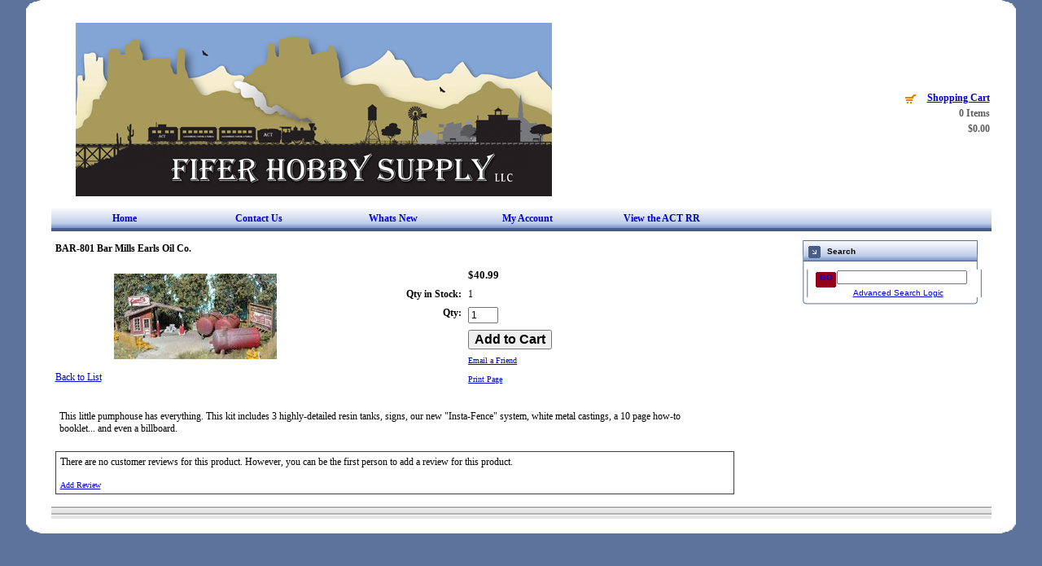

--- FILE ---
content_type: text/html; charset=UTF-8
request_url: https://shop.fiferhobby.com/cart.php?m=product_detail&p=12166
body_size: 13659
content:
<?xml version="1.0" encoding="UTF-8" ?><!DOCTYPE html PUBLIC "-//W3C//DTD XHTML 1.0 Transitional//EN" "http://www.w3.org/TR/xhtml1-transitional.dtd">
<html xmlns="http://www.w3.org/1999/xhtml">
    <head>
<title>BAR-801 Bar Mills Earls Oil Co.</title>

<link rel="stylesheet" type="text/css" href="https://shop.fiferhobby.com//00105/design/css/percentage.css" />
<link rel="stylesheet" type="text/css" href="https://shop.fiferhobby.com//00105/design/css/nds.css" />
<link rel="stylesheet" type="text/css" href="https://shop.fiferhobby.com//00105/design/css/dswidget.css" />
<link rel="stylesheet" type="text/css" href="https://shop.fiferhobby.com//00105/design/css/style.css" />

    <meta name="description" content="" />
    <meta name="keywords" content="BAR-801 Bar Mills Earls Oil Co., BAR-801, Bar, Mills, Earls, Oil, Co." />
    
<link rel="image_src" type="image/jpeg" href="https://shop.fiferhobby.com//images/products/13444.jpg" />	
<!-- JQuery includes (core) -->
<script type="text/javascript" src="//ajax.googleapis.com/ajax/libs/jquery/1.7.2/jquery.min.js"></script>
            <!-- AWS -->
        
    <script type="text/javascript">
    <!--
        var __getScript = function(url, success) {
            success = success || function(){};
            var script = document.createElement('script');
            script.src = url;

            var head = document.getElementsByTagName('head')[0],
            done = false;

            // Attach handlers for all browsers
            script.onload = script.onreadystatechange = function() {

                if (!done && (!this.readyState || this.readyState == 'loaded' || this.readyState == 'complete')) {

                    done = true;

                    // callback function provided as param
                    success();

                    script.onload = script.onreadystatechange = null;
                    head.removeChild(script);

                };
            };

            head.appendChild(script);

        };

        function getStoreUrl(){
            return 'https://shop.fiferhobby.com//';
        }
    //-->
    </script>

        
                        <link rel="stylesheet" href="https://shop.fiferhobby.com//javascript/jquery/galleryview/galleryview.css" type="text/css" media="all" />
                    <link rel="stylesheet" href="https://shop.fiferhobby.com//css/popup.css" type="text/css" media="all" />
                                        <script type="text/javascript" src="https://shop.fiferhobby.com//javascript/images2.js"></script>
            
    
    
    <script type="text/javascript">
    <!--

    function recalculatePageHeight(){
                    //make the middle content as tall as the tallest widget column
            var contentLeftHeight = jQuery('#content-left').height();
            var contentMiddleHeight = jQuery('#content-middle').height();
            var contentRightHeight = jQuery('#content-right').height();
            jQuery('#content-middle').height('');

            if((contentMiddleHeight < contentLeftHeight) || (contentMiddleHeight < contentRightHeight)){
                if(contentLeftHeight > contentRightHeight){
                    jQuery('#content-middle').height(contentLeftHeight);
                } else {
                    jQuery('#content-middle').height(contentRightHeight);
                }
            } else {
                //jQuery('#content-middle').height(contentMiddleHeight);
            }
            }

    function recalculateRelatedProductsHeight(){
                    var largestRelatedHeight = 0;

            jQuery('#productsRelated .content-odd, #productsRelated .content-even').each(function(){
                var relatedHeight = jQuery(this).outerHeight();

                if(relatedHeight && relatedHeight > 0 && relatedHeight != '' && relatedHeight != 'undefined' && relatedHeight > largestRelatedHeight){
                    largestRelatedHeight = relatedHeight;
                }
            });

            if(largestRelatedHeight && largestRelatedHeight > 0 && largestRelatedHeight != '' && largestRelatedHeight != 'undefined'){
                jQuery('#productsRelated .content-odd, #productsRelated .content-even').height(largestRelatedHeight);
            }
            }

    jQuery(document).ready(function(){

        
                if(jQuery.trim(jQuery('#content-left').html()) == ''){
            jQuery('#content-left').css('display', 'none');
        }
        if(jQuery.trim(jQuery('#content-right').html()) == ''){
            jQuery('#content-right').css('display', 'none');
        }

                if($('#top-menu .line-splitter').length > 0){
                        $('#top-menu .line-splitter').each(function(){
                $(this).attr('style', 'border-color: ' + $(this).attr('data-color') + '; border-style: ' + $(this).attr('data-style') + '; border-width: ' + $(this).attr('data-width') + ' 0 0 0;');
            });
        }

        /* GROUP NAV
        =================================================== */
        /* =JFG. Add hook for styling sub-nav since it is not part of the CC markup for Drop Downs or Mega Menus. It's not possible to ascend selectors with just CSS - http://stackoverflow.com/questions/45004/complex-css-selector-for-parent-of-active-child */
        $('.dd-submenu li, .mm-submenu li').parents('li').addClass('nav-with-sub-menu nav_with_sub_menu'); /* Underscores is old class pre INT-39 */

        $('.element-title').parent().prev().addClass('js-req-last-element-link js_req_last_element_link'); /* Helper class for styling vertical space. Underscores is old class pre INT-39 */

        $('.element-textstr').parent().addClass('js-req-element-textstr-container js_req_element_textstr_container'); /* Helper class for styling vertical space. Underscores is old class pre INT-39 */

        /* =JFG. Temp helper class for detecting what type of menu this is. This is needed to apply  a z-index fix _only_ to the dropdown menu, since otherwise the positioning would affect the Mega Menu (CC-2933). Matt G will replace these in the actual nav later */
        $("#top-menu").each(function(){
            if($(this).has('.mm-submenu').length != 0) {
                $(this).addClass("menu menu--top menu--mega");
            }
            if($(this).has('.dd-submenu').length != 0) {
                $(this).addClass("menu menu--top menu--dropdown");
            }
        });

        // CC-5584
        $('.nav-with-sub-menu > a').click(function(e){
            if ($(this).attr('href') === '' || $(this).attr('href') === '#') {
                e.preventDefault();
                e.stopPropagation();
            }
        });

        /* GROUP NAV / MEGA MENU
        =================================================== */
        /* New */
        /* =JFG. Assistive classes for styling mega menu layouts based on their total columns */
        $("#top-menu > li .mm-submenu").each(function(){
            var columnClass = "l-cols-" + $(this).children().length;
            $(this).addClass(columnClass);
        });
        /* Old */
        $("#top-menu > li .mm-submenu").each(function(){
            var columnClass = "l-cols-" + $(this).children().length;
            $(this).addClass(columnClass);
            var columnClassOld = "l_cols--" + $(this).children().length;
            $(this).addClass(columnClassOld); /* =JFG. older class, pre INT-39 */
        });

        /* GROUP NAV / ANDROID - fix for navigation parents with link and children
        =================================================== */
        /* By Osvaldas Valutis, http://osvaldas.info/drop-down-navigation-responsive-and-touch-friendly
        Available for use under the MIT License */

        ;(function( $, window, document, undefined )
        {
            $.fn.doubleTapToGo = function( params )
            {
                if( !( 'ontouchstart' in window ) &&
                    !navigator.msMaxTouchPoints &&
                    !navigator.userAgent.toLowerCase().match( /windows phone os 7/i ) ) return false;

                this.each( function()
                {
                    var curItem = false;

                    $( this ).on( 'click', function( e )
                    {
                        var item = $( this );
                        if( item[ 0 ] != curItem[ 0 ] )
                        {
                            e.preventDefault();
                            curItem = item;
                        }
                    });

                    $( document ).on( 'click touchstart MSPointerDown', function( e )
                    {
                        var resetItem = true,
                            parents   = $( e.target ).parents();

                        for( var i = 0; i < parents.length; i++ )
                            if( parents[ i ] == curItem[ 0 ] )
                                resetItem = false;

                        if( resetItem )
                            curItem = false;
                    });
                });
                return this;
            };
        })( jQuery, window, document );

        if(navigator.userAgent.match(/(Android)/i)) { /* =JFG. CC-2502 - Wrapped condition around this function to test for Android to prevent it from mis-firing on iOS */
            $("#top-menu li:has(ul), #top-bar li:has(ul)").doubleTapToGo(); /* Apply to CoreCommerce navigation */
        }

        /* =JFG. GROUP MODERNIZR - Modernizr-like features that every theme should get by default
        =================================================== */
        $('html').removeClass("no-js"); /* Remove the class .no-js since we know the user definitely has JavaScript enabled if this jQuery is executed - related to CC-2934 */


        /* =JFG. GROUP PRODUCT DETAIL
        =================================================== */
        /* CC-2934; review form should be hidden for every theme; not a theme-by-theme basis */
        $("#productDetail .review--product-form").hide();

        $('a').click(function(e){
            url = $(this).attr('href');
            var arr = url.split('=');
            if(arr.length > 0 && arr[1] == 'logout') {
                     var amazonCookie = getCookie('amazon_Login_accessToken');
                     if(amazonCookie != "") {
                        $.getScript('https://api-cdn.amazon.com/sdk/login1.js').done(function(){
                                amazon.Login.logout();
                        });
                     }
            }
        });

        function getCookie(cname) {
            var name = cname + "=";
            var decodedCookie = decodeURIComponent(document.cookie);
            var ca = decodedCookie.split(';');
            for(var i = 0; i <ca.length; i++) {
            var c = ca[i];
            while (c.charAt(0) == ' ') {
                c = c.substring(1);
            }
            if (c.indexOf(name) == 0) {
                return c.substring(name.length, c.length);
            }
        }
        return "";
        }
    });

    /**
     * Anything that is put here will be run once the page is completely loaded.  Meaning all images have been completely loaded, etc.
     */
    jQuery(window).load(function(){
        
        recalculatePageHeight();
    });

    function getURLParameter(name, source) {
       return decodeURIComponent((new RegExp('[?|&|#]' + name + '=' +
         '([^&]+?)(&|#|;|$)').exec(source) || [,""])[1].replace(/\+/g,
         '%20')) || null;
     }

     var accessToken = getURLParameter("access_token", location.hash);

     if (typeof accessToken === 'string' && accessToken.match(/^Atza/)) {
        document.cookie = "amazon_Login_accessToken=" + accessToken +
      ";secure";
      window.location.href = 'https://shop.fiferhobby.com//checkout.php';
    }
    //-->
    </script>

<meta property="og:site_name" content="Fifer Hobby Supply , LLC" />
<meta property="twitter:card" content="summary_large_image" />
    <meta property="og:url" content="https://shop.fiferhobby.com/cart.php?m=product_detail&amp;p=12166" />
    <meta property="og:title" content="BAR-801 Bar Mills Earls Oil Co." />
    <meta property="og:description" content="" />
    <meta property="twitter:title" content="BAR-801 Bar Mills Earls Oil Co." />
    <meta property="twitter:description" content="" />

            <meta property="og:image" content="https://shop.fiferhobby.com//images/products/13443.jpg" />
        <meta property="twitter:image" content="https://shop.fiferhobby.com//images/products/13443.jpg" />
             
    <style>.bundle-and-save {color: #FF0000; font-weight: bold; font-size:18px}</style>
        
    
<link rel="shortcut icon" href="https://shop.fiferhobby.com//favicon.ico" type="image/x-icon">

<script>
  document.addEventListener('DOMContentLoaded', () => {
    const images = document.querySelectorAll('img');
    images.forEach((img) => {
      img.setAttribute('loading', 'lazy');
    });
  });
</script>
<!-- Use this file to include any extra files you may need in the header -->

<!-- Begin Template Layout CSS -->

<!-- End Template Layout CSS -->

        <meta content="text/html; charset=utf-8" http-equiv="Content-Type" />
<link rel="stylesheet" type="text/css" href="https://shop.fiferhobby.com//css/dynamic-css.php?currentlyActivePageId=3" />
    </head>
    <body>
        <table cellspacing="0" cellpadding="0" width="95%" align="center" border="0">
            <tbody>
                <tr>
                    <td><img height="13" alt="" width="100%" border="0" name="index_r1_c1" src="https://shop.fiferhobby.com//00105/design/images/index_a_clear.gif" /></td>
                </tr>
                <tr>
                    <td valign="top" bgcolor="#ffffff">
                    <table cellspacing="0" cellpadding="0" width="95%" align="center" border="0">
                        <tbody>
                            <tr>
                                <td height="87">
                                <table cellspacing="0" cellpadding="0" width="100%" align="center" border="0">
                                    <tbody>
                                        <tr>
                                            <td width=80%">
                                            <table cellspacing="0" cellpadding="0" width="100%" border="0">
                                                <tbody>
                                                    <tr>
                                                        <td>&nbsp;</td>
                                                        <td>&nbsp;</td>
                                                        <td valign="bottom" width="52%" rowspan="3">
                                                        <table cellspacing="0" cellpadding="0" width="90%" align="right" border="0">
                                                            <tbody>
                                                                <tr>
                                                                    <td width="6%">&nbsp;</td>
                                                                    <td class="heading_top" align="left" width="13%"></td>
                                                                    <td width="6%">&nbsp;</td>
                                                                    <td class="heading_top" align="left" width="13%"></td>
                                                                    <td width="7%">&nbsp;</td>
                                                                    <td class="heading_top" valign="middle" align="left" width="39%"></td>
                                                                </tr>
                                                            </tbody>
                                                        </table>
                                                        </td>
                                                    </tr>
                                                    <tr>
                                                        <td class="heading" colspan="4">
                                                                                                                    <div class="imagelogo"><a href="https://shop.fiferhobby.com/"><img src="https://shop.fiferhobby.com//images/00105-logoImage.jpg" alt="N Scale" title="N Scale" border="0" /></a></div>
                                                        
                                                        </td>
                                                    </tr>
                                                    <tr>
                                                        <td width="28%">&nbsp;</td>
                                                        <td width="20%">&nbsp;</td>
                                                    </tr>
                                                </tbody>
                                            </table>
                                            </td>

                                            <td>
                                                <!-- BEGIN >> cart.sidebar.v1.tem.php -->
    <div id="widgetSidebar" class="ccWidget ccWidgetBasic"  >
        
                    <div class="top">
                <a href="https://shop.fiferhobby.com//cart.php?m=view">
                                                                        Shopping Cart                                                            </a>
            </div>
        
        <div class="body"  >
            <div class="items">
                0 Items            </div>

            <div class="subtotal">
                $0.00            </div>
                                        </div>

        <div class="btm"></div>

            </div>
    <!-- END >> cart.sidebar.v1.tem.php -->
                                            </td>
                                        </tr>
                                    </tbody>
                                </table>
                                </td>
                            </tr>
                            <tr>
                                <td class="menu" height="29">
                                    <div id="topNav">
  <div class="left">&nbsp;</div>
  <div class="center">
<div id="topNavTab_1" class="link">
<a href="http://www.fiferhobby.com"   alt="Home" title="Home" id="Home"> Home</a>
</div>
<div class="spacer">&nbsp;</div>
<div id="topNavTab_2" class="link">
<a href="https://www.fiferhobby.com/contact-us/"   alt="Contact Us" title="Contact Us" id="Contact Us"> Contact Us</a>
</div>
<div class="spacer">&nbsp;</div>
<div id="topNavTab_3" class="link">
<a href="https://www.fiferhobby.com/whats-new/"   alt="Whats New" title="Whats New" id="Whats New"> Whats New</a>
</div>
<div class="spacer">&nbsp;</div>
<div id="topNavTab_4" class="link">
<a href="https://shop.fiferhobby.com/cart.php?m=account"   alt="My Account" title="My Account" id="My Account"> My Account</a>
</div>
<div class="spacer">&nbsp;</div>
<div id="topNavTab_5" class="link">
<a href="http://www.fiferhobby.com/html/mike_fifer_s_albuquerque_carnu.html"   alt="View the ACT RR" title="View the ACT RR" id="View the ACT RR"> View the ACT RR</a>
</div>
</div>
<div class="right">&nbsp;</div>
</div>
                                </td>
                            </tr>
                            <tr>
                                <td valign="top">
                                <table cellspacing="0" cellpadding="0" width="100%" align="center" border="0">
                                    <tbody>
                                        <tr>
                                            <td valign="top" align="left" width="10%" id="content-left">
                                                                                            </td>
                                            <td width="70%" valign="top"><!-- BEGIN >> cart.pos.v1.tem.php -->
<!-- END >> cart.pos.v1.tem.php -->
<!-- ##TOP_BEGIN## -->

<!--__START_TEMPLATE__-->
<!-- The line above has to remain the first line of the template in order for the product detail print friendly to work! -->
<!-- BEGIN >> product.detail.tem.php -->
<link rel="stylesheet" href="https://shop.fiferhobby.com//css/product_boxy.css" type="text/css" media="all" />
<script type="text/javascript">
    var manuallyLoadMagicZoom = true;
    var affirmEnabled = parseInt("");
    var persBaseQtyPricing = '';
</script>
<script type="text/javascript" src="https://shop.fiferhobby.com//javascript/jquery.boxy.js"></script>
<script type="text/javascript" src="https://shop.fiferhobby.com//javascript/util.js" ></script>
<script type="text/javascript" src="https://shop.fiferhobby.com//javascript/options.js"></script>
<script type="text/javascript" src="https://shop.fiferhobby.com//javascript/productDetail.js?20210219"></script>
<script type="text/javascript" src="https://shop.fiferhobby.com//javascript/mz-packed.js" ></script>
<style>
.table {
    width: 100%;
    max-width: 100%;
    margin-bottom: 20px;
    border: 1px solid #ddd;
}
.table td, .table th {
    border: 1px solid #ddd;
    text-align: center;
    padding: 8px 3px
}
</style>
<script type="text/javascript">

<!--

var IE = document.all ? true : false;if(!IE) document.captureEvents(Event.MOUSEMOVE);document.onmousemove = getMouseXY;var tempX = 0;var tempY = 0;function getMouseXY(e){     if(IE){         if(document.documentElement && document.documentElement.scrollTop){              tempX = event.clientX + document.documentElement.scrollLeft;             tempY = event.clientY + document.documentElement.scrollTop;         } else {             tempX = event.clientX + document.body.scrollLeft;             tempY = event.clientY + document.body.scrollTop;         }     } else {         tempX = e.pageX;         tempY = e.pageY;     }}function showHelperPopup(id, style, xOffset, yOffset, ignoreMousePosition){		ignoreMousePosition = ignoreMousePosition || false;		if(ignoreMousePosition){		    tempY2 = parseInt(yOffset);			tempX2 = parseInt(xOffset);		} else { 		    tempY2 = parseInt(tempY) + parseInt(yOffset);			tempX2 = parseInt(tempX) + parseInt(xOffset);		}
						var foundRelativeOrAbsoluteParent = false;
						var relativeOrAbsoluteParentX = 0;
						var relativeOrAbsoluteParentY = 0;
						$("#" + id).parents().each(function(){
							if(foundRelativeOrAbsoluteParent){
								return;
							}
							if($(this).css("position") == "relative" || $(this).css("position") == "absolute"){
								foundRelativeOrAbsoluteParent = true;
								var position = $(this).offset();
								relativeOrAbsoluteParentX = position.left;
								relativeOrAbsoluteParentY = position.top;
							}
						});
						if(foundRelativeOrAbsoluteParent){
							tempX2 = parseInt(tempX2) - parseInt(relativeOrAbsoluteParentX);
							tempY2 = parseInt(tempY2) - parseInt(relativeOrAbsoluteParentY);
						}
						//alert(foundRelativeOrAbsoluteParent + "/" + relativeOrAbsoluteParentX + "/" + relativeOrAbsoluteParentY);
			     document.getElementById(id).style.top = tempY2 + "px";     document.getElementById(id).style.left = tempX2 + "px";		if(style == 'onclick'){ 			if(document.getElementById(id).style.visibility == 'visible'){				style= 'hidden';			} else {				style = 'visible';			}		}     document.getElementById(id).style.visibility = style;}
//These are meant to be global, please leave them here.
var photoGroups = new Array();
var photoGroupsLength = 0;
var maxThumbs = '3';
var totalCount = '1';
var imageLocation = 'https://shop.fiferhobby.com/';
var imageURL = 'images/products';
var mainHeight = '275';
var mainWidth = '275';
var displayedMain = '';
var optionPhotos = new Array();
var newRating = 0;
var msrpPrice = '';
var msrpPriceForCalc = '0';
var msrpQuantity = 0;
var percentSign = '%';
var displayedSection = '';
var displayedTab = '';
var templateWindowLoadFunctionCalled = false;

    var lastRatingImage = 'url(https://shop.fiferhobby.com//images/0_stars.gif)';

var productDisplayMSRPSavings = false;
var productHasPersonalizationsWithPrices = false;
var canAccessFrontEndAdmin = false;
var productId = "12166";

jQuery(window).load(function(){
    //make sure we only call this function once NM 21103
    if(templateWindowLoadFunctionCalled){
        return;
    }
    templateWindowLoadFunctionCalled = true;
    //construct the gallery after the document is done loading because we need fully loaded images so we can use their dimensions
    var thumbDimension = 52;
    var panelWidth = $('#productPhotos').width();
    var showFilmStrip = false;
    var frameScale = 'crop';

    //have to hide all the photos while the page is populating and show them once it's done loading for IE6 to work with the gallery.  Otherwise the panel width comes back far too large and extraDetails wrap below the gallery
    $('#photos').css('display', 'block');

    if((typeof designMode == 'string') && designMode){
        $('#photos').hide();
        if($('#productPhotos').length){
            $('#productPhotos').html("Your image gallery will be displayed here when you're not in drag &amp; drop design mode");
        }
    } else if($('#photos').length){
        var defaultThemePath = "https://shop.fiferhobby.com//javascript/jquery/galleryview/themes/";
        var defaultTheme = "dark";
        var filmstripPos = "bottom";

        $('#photos').galleryView({
            show_captions : false //don't show captions inside gallery markup
            ,transition_interval : '0'
            ,pointer_transition_speed : 0
            ,panel_width : panelWidth
            ,auto_calc_panel_height : true
            ,panel_max_height : 135            ,frame_width : thumbDimension
            ,frame_height : thumbDimension
            ,continuous : false
            ,show_filmstrip : showFilmStrip
            ,filmstrip_position : filmstripPos
            ,frame_scale : frameScale
                        ,default_theme_path : defaultThemePath //21103
            ,nav_theme : defaultTheme
            ,callback : function(){
                MagicZoom_findZooms();
                addFancyZoomHandlers();
            }
        });
    }
    stripPage();
});

jQuery(document).ready(function(){
    initialize();
    if(typeof recalculatePageHeight == 'function'){
        recalculatePageHeight();
    }

    });


function emailFriend(){
            var url = 'https://shop.fiferhobby.com//cart.php?m=email_friend';
        url += '&';
    url += 'p=12166';
    friendWindow = window.open(url, 'find', ['width=525', 'height=450', 'left=150', 'top=150', 'scrollbars=yes', 'menubar=no', 'resizable=yes']);
    friendWindow.top.focus();
}

    function printerFriendly(){
        var url = 'https://shop.fiferhobby.com//cart.php?m=product_detail';
        url += '&';
        url += 'p=12166';
        url += '&'
        url += 'print=Y';
        var friendWindow = window.open(url, 'find', ['width=525', 'height=450', 'left=150', 'top=150', 'scrollbars=yes', 'menubar=no', 'resizable=yes']);
        if(objExists(friendWindow)){
            friendWindow.top.focus();
        }
    }

function checkRequiredFields(){
    var error = '';

    if(error != ''){
        alert(error);
        return false;
    } else {
        return true;
    }
}

    function checkReview(){
        var loggedInFlag = false;
                    var loggedInFlag = true;
            
        if(!document.getElementById('reviewRating').value || (loggedInFlag && !document.getElementById('reviewName').value) || !document.getElementById('reviewBody').value){
            alert("All Review Fields are Required Fields");
            return false;
        }
        
        return true;
    }

    function addReview(){
        applyDisplay('productReviewsAddNote', 'none');
        applyDisplay('productReviewsAdd', 'block');
        document.getElementById('reviewName').focus();
        if(typeof recalculatePageHeight == 'function'){
            recalculatePageHeight();
        }
    }

    function showDescription(){
        applyDisplay('productDescription', 'block');
        applyDisplay('productReviews', 'none');
        applyDisplay('productsRelated', 'none');
    }

    function showReviews(){
        applyDisplay('productDescription', 'none');
        applyDisplay('productReviews', 'block');
        applyDisplay('productsRelated', 'none');
    }


    
    
function goThere(url){
    window.location.href = url;

    return false;
}

function initialize(){
    populatePhotoArrays();

            if(objExists(document.getElementById('productPhotos'))){
            document.getElementById('productPhotos').style.textAlign = 'left';
        }
    
    document.productForm.useBundle.value = 'N';

    //dynamically add an event handler to the qty input field
    $('input[name="quantity"]').change(function(){
        updatePrice();
    });
    //23271
    $('input[name="quantity"]').keyup(function(){
        updatePrice();
    });

            updatePrice();
    
                }

function stripPage(){
    }

function populatePhotoArrays(){
    /* Let's get down to it.  We need to go through each photo group and convert it from a photoGroup object into a javascript array
     * we can work with in the context of this template.  The structure of our javascript photoGroup array will look like this when
     * we are done.
     *
     * PhotoGroups =>
     *			 [0] => PhotoGroup
     *				[0] => Thumbnail
     *					  [0] => width
     *					  [1] => height
     *					  [2] => name
     *					  [3] => caption
     *					  [4] => alt/title
     *					  [5] => url
     *				[0] => Main
     *					  [0] => width
     *					  [1] => height
     *					  [2] => name
     *					  [3] => caption
     *					  [4] => alt/title
     *					  [5] => url
     *				[0] => Popup
     *					  [0] => width
     *					  [1] => height
     *					  [2] => name
     *					  [3] => caption
     *					  [4] => alt/title
     *					  [5] => url
     */

                        var photoGroup = new Array();

                                    
            //First we'll create our lowest level array for each photo.
            var thumbArray = new Array();
            thumbArray.push('100');
            thumbArray.push('52');
            thumbArray.push('13444.jpg');
            thumbArray.push('');
            thumbArray.push('');
            thumbArray.push('');

            var mainArray = new Array();
            mainArray.push('200');
            mainArray.push('105');
            mainArray.push('13442.jpg');
            mainArray.push('');
            mainArray.push('');
            mainArray.push('');

            var popupArray = new Array();
            popupArray.push('400');
            popupArray.push('209');
            popupArray.push('13443.jpg');
            popupArray.push('');
            popupArray.push('');
            popupArray.push('');

            //Now that we have each individual photo with all of its elements in its own array we will put them into the
            //photogroup array;
            photoGroup.push(thumbArray);
            photoGroup.push(mainArray);
            photoGroup.push(popupArray);

            //Finally we put this photoGroup array into the photoGroups array.  Once this loop is finished we are done, our
            //photoGroups array is ready to go.
            photoGroups.push(photoGroup);
            photoGroupsLength = photoGroups.length;
            }

function showPopup(id, windowName, parameterString){
    var url = 'https://shop.fiferhobby.com//cart.php?m=popup&id=' + id;
    var popupWindow = window.open(url, windowName, parameterString);
    popupWindow.focus();
}


function roundNumber(number) {
    var decimals = 2;
    var dec_point = '.';
    var thousands_sep = ',';
    var n = number, c = isNaN(decimals = Math.abs(decimals)) ? 2 : decimals;
    var d = dec_point == undefined ? "." : dec_point;
    var t = thousands_sep == undefined ? "," : thousands_sep, s = n < 0 ? "-" : "";
    var i = parseInt(n = Math.abs(+n || 0).toFixed(c)) + "", j = (j = i.length) > 3 ? j % 3 : 0;

    return s + (j ? i.substr(0, j) + t : "") + i.substr(j).replace(/(\d{3})(?=\d)/g, "$1" + t) + (c ? d + Math.abs(n - i).toFixed(c).slice(2) : "");
}

function xMSRPSavingsHandler(response){
    var pieces = response.split('|');
    var length = pieces.length;
    var html = '';
    var isRange = pieces[6];

    if(isRange == 'true'){
        var rawMinMSRP = pieces[1];
        var rawMaxMSRP = pieces[3];

        if(rawMinMSRP > 0 && rawMaxMSRP > 0){
            var minMSRP = decodeURIComponent(pieces[0]);
            var maxMSRP = decodeURIComponent(pieces[2]);
            var msrpString = minMSRP + ' - ' + maxMSRP;

            if(element = document.getElementById('msrpLabel')){
                element.style.display = 'block';
            }

            if(element = document.getElementById('msrpPrice')){
                element.style.display = 'block';
                element.innerHTML = msrpString;
            }
        }

        if(element = document.getElementById('msrpSavings')){
            element.style.display = 'none';
        }
    } else {
        var msrp = decodeURIComponent(pieces[0]);
        var rawMSRP = pieces[1];

        if(rawMSRP > 0){
            var savings = decodeURIComponent(pieces[2]);
            var rawSavings = pieces[3];

            if(element = document.getElementById('msrpLabel')){
                element.style.display = 'block';
            }

            if(element = document.getElementById('msrpPrice')){
                element.style.display = 'block';
                element.innerHTML = msrp;
            }

            if(rawSavings > 0){
                var savingsPercent = pieces[5] + '%';
                html = savings + ' (' + savingsPercent + ')';

                if(element = document.getElementById('msrpSavings')){
                    element.style.display = 'block';

                    if(savingsElement = document.getElementById('msrpSavingsField')){
                        savingsElement.innerHTML = html;
                    }
                }
            } else {
                if(element = document.getElementById('msrpSavings')){
                    element.style.display = 'none';
                }
            }
        } else {
            if(element = document.getElementById('msrpLabel')){
                element.style.display = 'none';
            }

            if(element = document.getElementById('msrpPrice')){
                element.style.display = 'none';
            }

            if(element = document.getElementById('msrpSavings')){
                element.style.display = 'none';
            }
        }
    }
}

function batchAdd() {
        document.productFormBundle.submit();
    }

    function processReviewRatingClick(imageDiv, rating){
        if(newRating != rating){
            var handle = document.getElementById(imageDiv);
            if(objExists(handle)){
                lastRatingImage = handle.style.backgroundImage;
                document.getElementById('reviewRating').value = rating;
            }
            newRating = rating;
        }
    }

    function processReviewRatingMouseOut(imageDiv){

        var handle = document.getElementById(imageDiv);
        if(objExists(handle)){
            handle.style.backgroundImage = lastRatingImage;
        }
    }

    function processReviewRatingMouseOver(imageDiv, image){
        var handle = document.getElementById(imageDiv);
        if(objExists(handle)){
            handle.style.backgroundImage = 'url(' + image + ')';
        }
    }

function addMe(id,Quote){
    var url = 'https://shop.fiferhobby.com//cart.php?m=add';
    url += '&quantity=1';
    url += '&productID=' + id;
    url += '&oldProductID=12166';
    url += '&QuoteSystem=' + Quote;
    window.location.href = url;
}

function showTab(type){
    if(displayedSection != ''){
        $('#' + displayedTab).removeClass('productTab-selected');
        $('#' + displayedSection).hide();
    }

    var tab = 'productTab-' + type;
    var tabSection = 'productTabSection-' + type;

    $('#' + tab).addClass('productTab-selected');
    $('#' + tabSection).show();

    displayedTab = tab;
    displayedSection = tabSection;
}

function requestLowerPrice(){
    var url = 'https://shop.fiferhobby.com//cart.php?m=request_lower_price&p=12166';
    window.open(url, 'request_lower_price', 'width=375, height=400, scrollbars=yes');
}

function addFancyZoomHandlers(){
            $('.fancyzoom').kitaFancyZoom({'title':'Click anywhere to close','overlay':'0.8','color':'#FFFFFF','marginRight':'0'});
    }

function getLiveSkuImgs(){
    }

function getLiveSkuImgHandler(response){
    $('#autoSkuImg').html(response);
}


var currentDisplayedOptionGroup = new Array();
var persSelected = new Array();
var persSelectedKeys = new Array();
var persSelectedAnswerKeys = new Array();

//-->
</script>


<!-- ##TOP_END## -->

<div id="productDetail" itemscope itemtype="http://schema.org/Product">
    <meta itemprop="url" content="https://shop.fiferhobby.com/cart.php?m=product_detail&amp;p=12166" />


<form enctype="multipart/form-data" method="post" action="https://shop.fiferhobby.com//cart.php" name="productForm" onsubmit="javascript:return checkRequiredFields();">
    <input type="hidden" value="add" name="m" />
    <input type="hidden" value="12166" name="productID" />
    <input type="hidden" value="product_detail" name="last_m" />
    <input type="hidden" value="N" name="useBundle" />
    <input type="hidden" value="" name="riID" />

    
    <!-- ##NAME_BEGIN## -->
            <h2 class="titleHeader" itemprop="name">
            BAR-801 Bar Mills Earls Oil Co.        </h2>
        <!-- ##NAME_END## -->

    <!-- ##BREADCRUMB_TRAIL_BEGIN## -->
        <!-- ##BREADCRUMB_TRAIL_END## -->

    <!-- ##MESSAGES_BEGIN## -->
        <!-- ##MESSAGES_END## -->

    <div id="productPhotos">
                    <meta itemprop="image" content="https://shop.fiferhobby.com//images/products/13443.jpg" />
                <!-- ##MAIN_PHOTO_BEGIN## -->
                    <ul id="photos" style="display: none;">
                <!-- Begin Product Main Photos -->
                                                        <li id="myFrame12166">
                        <img   class="photoClass" src="https://shop.fiferhobby.com//images/products/13444.jpg"   alt="" title="" />                        <div class="panel-content">
                                                            <a href="https://shop.fiferhobby.com//images/products/13443.jpg" class="MagicZoom fancyzoom" rel="zoom-position: right;">                                                            <img   class="photoClass" src="https://shop.fiferhobby.com//images/products/13442.jpg"   alt="" title="" />                                                            </a>
                                                    </div>
                    </li>
                                <!-- End Product Main Photos -->

                <!-- Begin Personalization Main Photos -->
                                <!-- End Personalization Main Photos -->

                <!-- Begin Option Main Photos -->
                                <!-- End Option Main Photos -->
            </ul>
            <div id="prodCaption">
                                    <div>&nbsp;</div>
                            </div>
                <!-- ##MAIN_PHOTO_END## -->

        <!-- ##BACK_TO_LIST_BEGIN## -->
                <a href="javascript:history.go(-1)" class="link">Back to List</a>
        <!-- ##BACK_TO_LIST_END## -->
        <div id="yotpoAggregateRating"></div>
       <div id="yotpoReview"></div>
                                    <meta itemprop="sku" content="BAR-801" />               
                            <meta itemprop="description" content='This little pumphouse has everything. This kit includes 3 highly-detailed resin tanks, signs, our new &quot;Insta-Fence&quot; system, white metal castings, a 10 page how-to booklet... and even a billboard.' />
            </div>
    <div id="extraDetails" itemprop="offers" itemscope itemtype="http://schema.org/Offer">
        <meta itemprop="price" content="40.99" />
         <link itemprop="url" href="https://shop.fiferhobby.com/cart.php?m=product_detail&amp;p=12166" />
        
        <meta itemprop="priceCurrency" content="USD" />
        <meta itemprop="category" content="" />

                <meta itemprop="itemCondition" itemtype="http://schema.org/OfferItemCondition" content="http://schema.org/NewCondition" />

        <!-- ##DEAL_OF_THE_DAY_TIMER_BEGIN## -->
                <!-- ##DEAL_OF_THE_DAY_TIMER_END## -->

        <!-- ##PRICE_BEGIN## -->
        
                            
                <div>
                    <div id="priceLabel" class="form-label">
                                                    &nbsp;
                                            </div>

                    <div class="form-field" id="price">
                        <!-- price dynamically displayed here -->
                        $40.99                    </div>

                                    </div>

                                            <!-- ##PRICE_END## -->

        <!-- ##SETUP_FEE_BEGIN## -->
                <!-- ##SETUP_FEE_END## -->

        <!-- ##CUSTOM_FEE_BEGIN## -->
                <!-- ##CUSTOM_FEE_END## -->

        <!-- ##SKU_BEGIN## -->
                <!-- ##SKU_END## -->

        <!-- ##AUTOSKU_BEGIN## -->
                <!-- ##AUTOSKU_END## -->

        <!-- ##UPC_BEGIN## -->
                <!-- ##UPC_END## -->

        <!-- ##MIN_ORDER_QTY_BEGIN## -->
                <!-- ##MIN_ORDER_QTY_END## -->

        <!-- ##MAX_ORDER_QTY_BEGIN## -->
                <!-- ##MAX_ORDER_QTY_END## -->

        <!-- ##SIZE_BEGIN## -->
                <!-- ##SIZE_END## -->

        <!-- ##UDFS_BEGIN## -->
                                                                                                                                                                                                                                           <!-- ##UDFS_END## -->

        <!-- ##QTY_PRICING_BEGIN## -->
                <!-- ##QTY_PRICING_END## -->

        <!-- ##QTY_IN_STOCK_BEGIN## -->
                    <div>
                <div id="qtyInStockLabel" class="form-label">
                    Qty in Stock:
                </div>

                <div id="qtyInStock" class="form-field">
                    1                </div>

                                <link itemprop="availability" href="http://schema.org/InStock" />
                <meta itemprop="inventoryLevel" content="1" />
                            </div>
                <!-- ##QTY_IN_STOCK_END## -->

        <!-- ##QTY_BEGIN## -->
                                                    <div>
                    <div id="qtyLabel" class="form-label">
                                                    Qty:
                                            </div>

                    <div id="qty" class="form-field">
                                                                                                <input type="text" name="quantity" size="3" maxlength="6" value="1" class="input-qty form-control" id="qtyInput" />                    </div>
                </div>
                            <!-- ##QTY_END## -->

        <!-- ##OPTIONS_BEGIN## -->
                                    <!-- ##OPTIONS_END## -->

        <!-- ##PERSONALIZATIONS_BEGIN## -->
                <!-- ##PERSONALIZATIONS_END## -->

        <!-- ##FILE_UPLOADS_BEGIN## -->
                <!-- ##FILE_UPLOADS_END## -->

        <!-- ##OUT_OF_STOCK_MESSAGE_BEGIN## -->
                <!-- ##OUT_OF_STOCK_MESSAGE_END## -->

        <!-- ##LOGIN_TO_ORDER_BUTTON_BEGIN## -->
                <!-- ##LOGIN_TO_ORDER_BUTTON_END## -->

        <!-- ##EMAIL_REMINDERS_BEGIN## -->
                <!-- ##EMAIL_REMINDERS_END## -->

        <!-- ##ADD_TO_CART_BUTTON_BEGIN## -->
                    <div>
                <div class="form-label">
                    &nbsp;
                </div>

                <div id="addToCartButton" class="form-field">
                    <input type="submit" value="Add to Cart" class="btn btn--1 btn--addtocart btn--add-to-cart submitBtn green-buttons" aria-label="Add to Cart" />                </div>
                                <div class="message--stock-none" style="display: none;"></div>
            </div>
                <!-- ##ADD_TO_CART_BUTTON_END## -->

        <!-- ##LOWER_PRICE_REQUEST_BEGIN## -->
                <!-- ##LOWER_PRICE_REQUEST_END## -->

        <!-- ##CALL_EMAIL_DISPLAY_MESSAGE_BEGIN## -->
                <!-- ##CALL_EMAIL_DISPLAY_MESSAGE_END## -->

        <!-- ##ADD_TO_WISHLIST_BUTTON_BEGIN## -->
                <!-- ##ADD_TO_WISHLIST_BUTTON_END## -->

        <div>
            <!-- ##EMAIL_FRIEND_BEGIN## -->
                            <div class="form-label">
                    &nbsp;
                </div>

                <div id="emailFriend" class="form-field">
                    <a href="javascript:emailFriend();" class="sublink">Email a Friend</a>
                </div>
                        <!-- ##EMAIL_FRIEND_END## -->
        </div>
        
        <div>
        <!-- ##FinMkt_BEGIN## -->
               
        <!-- ##FinMkt__END## -->
        </div>
        <!-- ##CART_DESCRIPTION_BEGIN## -->
        <div class="product-detail-cart-description" id="productCartDescription" itemprop="cartDescription">
                    </div>
        <!-- ##CART_DESCRIPTION_END## -->

        <!-- ##BACK_IN_STOCK_REMINDER_BEGIN## -->
                    <!-- ##BACK_IN_STOCK_REMINDER_END## -->

        <!-- ##ADD_BUNDLE_INFO_BEGIN## -->
                    <!-- ##ADD_BUNDLE_INFO_END## -->

        <!-- ##FACEBOOK_TWITTER_LINK_BEGIN## -->
                                <!-- ##FACEBOOK_TWITTER_LINK_END## -->

        <!-- ##GOOGLE_PLUS_ONE_BEGIN## -->
                <!-- ##GOOGLE_PLUS_ONE_END## -->

        <!-- ##PRINTER_FRIENDLY_BEGIN## -->
                    <div>
                <div class="form-label">
                    &nbsp;
                </div>

                <div id="printerFriendly" class="form-field">
                    <a href="javascript:printerFriendly();" class="sublink">Print Page</a>
                </div>
            </div>
                <!-- ##PRINTER_FRIENDLY_END## -->

        <!-- ##DOWNLOADABLE_BEGIN## -->
        

        <!-- ##DOWNLOADABLE_END## -->

        <!-- ##GIFT_WRAP_BEGIN## -->
                <!-- ##GIFT_WRAP_END## -->

        <!-- ##FREE_SHIPPING_BEGIN## -->
                <!-- ##FREE_SHIPPING_END## -->
    </div>

    <div style="clear: both;"></div>

    <!-- ##ADDITIONAL_INFO_BEGIN## -->

        
    <!-- ##ADDITIONAL_INFO_END## -->

    <!-- ##OTHER_CATEGORY_PRODUCTS_BEGIN## -->
        <!-- ##OTHER_CATEGORY_PRODUCTS_END## -->
    
     <!-- ##ADDITIONAL_INFO_START## -->
                <!-- ##ADDITIONAL_INFO_END## -->

    <!-- ##DESCRIPTION_BEGIN## -->
            <div id="productDescription" itemprop="description">
            <!--
                <div class="hdr-title">
                    Description                </div>
            -->

            <div class="body">
                This little pumphouse has everything. This kit includes 3 highly-detailed resin tanks, signs, our new "Insta-Fence" system, white metal castings, a 10 page how-to booklet... and even a billboard.            </div>
             <meta itemprop="name" content="BAR-801 Bar Mills Earls Oil Co." />
        </div>
        <!-- ##DESCRIPTION_END## -->
    <!-- ##KIT_PRODUCT_START## -->
        <!-- ##KIT_PRODUCT_END## -->
    <!-- ##CHARTS_BEGIN## -->
        <!-- ##CHARTS_END## -->

    </form>
    <!-- ##NESTED_PRODUCT_BEGIN## -->
        <!-- ##NESTED_PRODUCT_END## -->
    <!-- ##TABS_BEGIN## -->
        <!-- ##TABS_END## -->

    <div id="detailGroup">
        <!-- ##BUNDLE_BEGIN## -->
                <!-- ##BUNDLE_END## -->

        <!-- ##REVIEWS_BEGIN## -->
                                    <div id="productReviews">

                    <form name="reviewForm" onsubmit="javascript:return checkReview();" action="https://shop.fiferhobby.com//cart.php" method="post">
                        <input type="hidden" name="m" value="save_product_review" />
                        <input type="hidden" name="productID" value="12166" />
                        <input type="hidden" name="p" value="12166" />

                        
                                                    <div id="productReviewsAddNote">
                                <div class="body">
                                    There are no customer reviews for this product. However, you can be the first person to add a review for this product.                                    <br/><br/>

                                                                            <a href="javascript:addReview();" class="sublink">Add Review</a>
                                                                    </div>
                            </div>
                        
                                                
                        <div id="productReviewsAdd">
                            <div class="hdr-title">
                                <div class="hdr-title-text">
        Add Review                                </div>
                            </div>

                            <div class="body">
                                                                    <div>
                                        <div class="form-label">
            Name:
                                        </div>

                                        <div class="form-field">
                                            <input type="text" size="30" maxlength="60" name="reviewName" value="" />
                                        </div>
                                    </div>
                                
                                <div>
                                    <div class="form-label">
        Review:
                                    </div>

                                    <div class="form-field">
                                        <textarea name="reviewBody" cols="25" rows="3"></textarea>
                                    </div>
                                </div>

                                <div>
                                    <div class="form-label">
        Rating:
                                    </div>

                                    <div class="form-field">
        <div class="review-new-rating review__rating" id="newRatingDivImage" style="height: 17px; width: 95px; float: left; clear: left; background-image: url(https://shop.fiferhobby.com//images/0_stars.gif); background-repeat: no-repeat;"><div id="newRating1" onclick='javascript:processReviewRatingClick("newRatingDivImage", "1");' onmouseout='javascript:processReviewRatingMouseOut("newRatingDivImage");' onmouseover='javascript:processReviewRatingMouseOver("newRatingDivImage", "https://shop.fiferhobby.com//images/1_stars.gif");' style="width: 19px; float: left; clear: none;">&nbsp;</div><div id="newRating2" onclick='javascript:processReviewRatingClick("newRatingDivImage", "2");' onmouseout='javascript:processReviewRatingMouseOut("newRatingDivImage");' onmouseover='javascript:processReviewRatingMouseOver("newRatingDivImage", "https://shop.fiferhobby.com//images/2_stars.gif");' style="width: 19px; float: left; clear: none;">&nbsp;</div><div id="newRating3" onclick='javascript:processReviewRatingClick("newRatingDivImage", "3");' onmouseout='javascript:processReviewRatingMouseOut("newRatingDivImage");' onmouseover='javascript:processReviewRatingMouseOver("newRatingDivImage", "https://shop.fiferhobby.com//images/3_stars.gif");' style="width: 19px; float: left; clear: none;">&nbsp;</div><div id="newRating4" onclick='javascript:processReviewRatingClick("newRatingDivImage", "4");' onmouseout='javascript:processReviewRatingMouseOut("newRatingDivImage");' onmouseover='javascript:processReviewRatingMouseOver("newRatingDivImage", "https://shop.fiferhobby.com//images/4_stars.gif");' style="width: 19px; float: left; clear: none;">&nbsp;</div><div id="newRating5" onclick='javascript:processReviewRatingClick("newRatingDivImage", "5");' onmouseout='javascript:processReviewRatingMouseOut("newRatingDivImage");' onmouseover='javascript:processReviewRatingMouseOver("newRatingDivImage", "https://shop.fiferhobby.com//images/5_stars.gif");' style="width: 19px; float: left; clear: none;">&nbsp;</div></div>                                        <input type="hidden" value="5" name="reviewRating" id="reviewRating" />
                                    </div>
                                </div>

                                                                            <div>
                                        <div class="form-label">
                                            &nbsp;
                                        </div>

                                        <div class="form-field">
            <script src='//www.google.com/recaptcha/api.js'></script>
                    <div class="g-recaptcha" data-sitekey="6LfO6g0TAAAAACl39Sw-gE-qrLxoc4BK5Zf6vnLg" data-stoken='pAivYGLuxwmYmxypdTKCfcqDVw80__1OTquFxAbvyq9NhiTQ81f1kUuVkPnGI6JxzTKl4EWhau-WS_58Pu2FAS9sJUIWaxgwRIkP3V86ho4'></div>
                                                            </div>
                                    </div>
        
                                <div>
                                    <div class="form-label">
                                        &nbsp;
                                    </div>

                                    <div class="form-field">
        <input type="submit" value="Save Product Review" />                                        <br/> (Your browser will be redirected back to this page)
                                    </div>
                                </div>
                            </div>
                        </div>

                    </form>
                </div>
            <!-- ##REVIEWS_END## -->

        <!-- ##RELATED_PRODUCTS_BEGIN## -->
        	  	<!-- ##RELATED_PRODUCTS_END## -->
	</div>

<!-- HOMEPAGE_SLIDERS_START -->
<!-- HOMEPAGE_SLIDERS_END -->

	<!-- ##CUSTOM_PRODUCT_DETAIL_PHOTOS_BEGIN## -->
		<!-- ##CUSTOM_PRODUCT_DETAIL_PHOTOS_END## -->
</div>
<div id="viewCartShippingPopup" class="viewCartShippingPopupBoxy viewCartPopup" style="display: none;">
     </div>
<!-- ##BOTTOM_BEGIN## -->

<!-- JQuery includes (kitafancyzoom) -->
<script type="text/javascript" src="https://shop.fiferhobby.com//javascript/jquery.kitafancyzoom.js"></script>

<!-- JQuery includes (timers) -->
<script type="text/javascript" src="https://shop.fiferhobby.com//javascript/jquery/jquery.timers-1.2.js"></script>

<!-- JQuery includes (galleryview) -->
<script type="text/javascript" src="https://shop.fiferhobby.com//javascript/jquery/galleryview/jquery.galleryview-2.1.1.js?v=20211005"></script>
 
<!-- END >> product.detail.tem.php -->
<!--The line below has to remain the last line of the template in order for the product detail print friendly to work! -->
<!--__END_TEMPLATE__-->

<!-- ##BOTTOM_END## -->
</td>
<td valign="top" align="left" width="10%" id="content-right">
    
        <!-- BEGIN >> cart.search.v1.tem.php -->
        <div id="widgetSearch" class="ccWidget ccWidgetInput"  >
            <script type="text/javascript">
                <!--

                var widgetSearchProcessing = false;
                var searchWidgetimeoutId = null;

                jQuery(document).ready(function(){
                                        document.ds_search.search.setAttribute("autocomplete","off");
                                    });

                function searchsub(){
                    document.ds_search.submit();
                }

                function undoSearchWidgetDynamicSearch(){
                    if(searchWidgetimeoutId){
                        clearTimeout(searchWidgetimeoutId);
                    }
                    $('#searchWidgetDynamicResults').hide();
                }

                function initiateSearchWidgetDynamicSearch(){
                    
                    undoSearchWidgetDynamicSearch();
                    if(!document.ds_search.search.value){
                        return;
                    }
                    searchWidgetimeoutId = setTimeout("doSearchWidgetDynamicSearch()", 1000);
                }

                function doSearchWidgetDynamicSearch(){
                    searchWidgetimeoutId = null;
                    searchTerm = document.ds_search.search.value;

                    if(!widgetSearchProcessing){
                        widgetSearchProcessing = true;

                        jQuery.ajax({
                            type : 'GET',
                            cache : false,
                            url : getStoreUrl() + 'controllers/ajaxController.php',
                            data : {
                                object : 'ProductAjax',
                                'function' : 'getProductSearchResult',
                                category : '',
                                shopByPrice : '',
                                vendor : '',
                                searchTerm : searchTerm,
                                customProductLists : ''
                            }
                        })

                            .done(function(response) {
                                var responseArr = response.split('<_|_>');
                                searchProcessing = false;

                                if(responseArr[0] == 'success'){
                                    $('#searchWidgetDynamicResults').show();
                                    responseArr.shift();
                                    $('#searchWidgetDynamicResults').html(decodeURIComponent(responseArr.join('<br />')));
                                }
                            })

                            .fail(function() {})
                            .always(function() {});
                    }
                }

                //-->
            </script>

            
                            <div class="top">
                                                                        Search                                                            </div>
            
            <div class="body"  >
                <form name="ds_search" action="https://shop.fiferhobby.com//cart.php" method="get">
                    <input type="hidden" name="m" value="search_results" />
                    <div class="field">
                        <input type="text" name="search" size="15" onfocus="javascript:initiateSearchWidgetDynamicSearch();" onkeyup="javascript:initiateSearchWidgetDynamicSearch();" />
                        <div class="button"><a class="btn btn--1" href="javascript:searchsub();">GO</a></div>
                    </div>

                    <div id="searchWidgetDynamicResults"></div>
                    <div class="advanced">
                        <a href="https://shop.fiferhobby.com//cart.php?m=search">Advanced Search Logic</a>
                    </div>
                </form>
            </div>


            <div class="btm"></div>

                    </div>
        <!-- END >> cart.search.v1.tem.php -->
</td>
                                        </tr>
                                    </tbody>
                                </table>
                                </td>
                            </tr>
                            <tr>
                                <td valign="top"></td>
                            </tr>
                            <tr>
                                <td><br/></td>
                            </tr>
                            <tr>
                                <td class="footerbar" valign="top" height="9">&nbsp;</td>
                            </tr>
                            <tr>
                                <td valign="top">
                                <table cellspacing="0" cellpadding="0" width="100%" border="0">
                                    <tbody>
                                        <tr>
                                            <td valign="middle" width="99%">
                                                                                                <!-- BEGIN >> cart.footer.v1.tem.php  -->
<!-- END >> cart.footer.v1.tem.php -->                                            </td>
                                        </tr>
                                    </tbody>
                                </table>
                                </td>
                            </tr>
                        </tbody>
                    </table>
                    </td>
                </tr>
                <tr>
                    <td><img height="4" alt="" width="100%" border="0" name="index_r3_c1" src="https://shop.fiferhobby.com//00105/design/images/index_c.jpg" /></td>
                </tr>
                <tr>
                    <td><img height="14" alt="" width="100%" border="0" name="index_r4_c1" src="https://shop.fiferhobby.com//00105/design/images/index_b_clear.gif" /></td>
                </tr>
            </tbody>
        </table>
        </body>
</html>

--- FILE ---
content_type: text/html; charset=UTF-8
request_url: https://shop.fiferhobby.com//controllers/ajaxController.php?object=ProductAjax&function=getLiveProductTotal&pID=12166&optionString=-&persString=&productDetail=1&quantity=1&doReplace=1&persQuantities=
body_size: 25
content:
%2440.99|40.99|40.99|1|Y|

--- FILE ---
content_type: text/html; charset=utf-8
request_url: https://www.google.com/recaptcha/api2/anchor?ar=1&k=6LfO6g0TAAAAACl39Sw-gE-qrLxoc4BK5Zf6vnLg&co=aHR0cHM6Ly9zaG9wLmZpZmVyaG9iYnkuY29tOjQ0Mw..&hl=en&v=PoyoqOPhxBO7pBk68S4YbpHZ&size=normal&anchor-ms=20000&execute-ms=30000&cb=mass619ogi5j
body_size: 49491
content:
<!DOCTYPE HTML><html dir="ltr" lang="en"><head><meta http-equiv="Content-Type" content="text/html; charset=UTF-8">
<meta http-equiv="X-UA-Compatible" content="IE=edge">
<title>reCAPTCHA</title>
<style type="text/css">
/* cyrillic-ext */
@font-face {
  font-family: 'Roboto';
  font-style: normal;
  font-weight: 400;
  font-stretch: 100%;
  src: url(//fonts.gstatic.com/s/roboto/v48/KFO7CnqEu92Fr1ME7kSn66aGLdTylUAMa3GUBHMdazTgWw.woff2) format('woff2');
  unicode-range: U+0460-052F, U+1C80-1C8A, U+20B4, U+2DE0-2DFF, U+A640-A69F, U+FE2E-FE2F;
}
/* cyrillic */
@font-face {
  font-family: 'Roboto';
  font-style: normal;
  font-weight: 400;
  font-stretch: 100%;
  src: url(//fonts.gstatic.com/s/roboto/v48/KFO7CnqEu92Fr1ME7kSn66aGLdTylUAMa3iUBHMdazTgWw.woff2) format('woff2');
  unicode-range: U+0301, U+0400-045F, U+0490-0491, U+04B0-04B1, U+2116;
}
/* greek-ext */
@font-face {
  font-family: 'Roboto';
  font-style: normal;
  font-weight: 400;
  font-stretch: 100%;
  src: url(//fonts.gstatic.com/s/roboto/v48/KFO7CnqEu92Fr1ME7kSn66aGLdTylUAMa3CUBHMdazTgWw.woff2) format('woff2');
  unicode-range: U+1F00-1FFF;
}
/* greek */
@font-face {
  font-family: 'Roboto';
  font-style: normal;
  font-weight: 400;
  font-stretch: 100%;
  src: url(//fonts.gstatic.com/s/roboto/v48/KFO7CnqEu92Fr1ME7kSn66aGLdTylUAMa3-UBHMdazTgWw.woff2) format('woff2');
  unicode-range: U+0370-0377, U+037A-037F, U+0384-038A, U+038C, U+038E-03A1, U+03A3-03FF;
}
/* math */
@font-face {
  font-family: 'Roboto';
  font-style: normal;
  font-weight: 400;
  font-stretch: 100%;
  src: url(//fonts.gstatic.com/s/roboto/v48/KFO7CnqEu92Fr1ME7kSn66aGLdTylUAMawCUBHMdazTgWw.woff2) format('woff2');
  unicode-range: U+0302-0303, U+0305, U+0307-0308, U+0310, U+0312, U+0315, U+031A, U+0326-0327, U+032C, U+032F-0330, U+0332-0333, U+0338, U+033A, U+0346, U+034D, U+0391-03A1, U+03A3-03A9, U+03B1-03C9, U+03D1, U+03D5-03D6, U+03F0-03F1, U+03F4-03F5, U+2016-2017, U+2034-2038, U+203C, U+2040, U+2043, U+2047, U+2050, U+2057, U+205F, U+2070-2071, U+2074-208E, U+2090-209C, U+20D0-20DC, U+20E1, U+20E5-20EF, U+2100-2112, U+2114-2115, U+2117-2121, U+2123-214F, U+2190, U+2192, U+2194-21AE, U+21B0-21E5, U+21F1-21F2, U+21F4-2211, U+2213-2214, U+2216-22FF, U+2308-230B, U+2310, U+2319, U+231C-2321, U+2336-237A, U+237C, U+2395, U+239B-23B7, U+23D0, U+23DC-23E1, U+2474-2475, U+25AF, U+25B3, U+25B7, U+25BD, U+25C1, U+25CA, U+25CC, U+25FB, U+266D-266F, U+27C0-27FF, U+2900-2AFF, U+2B0E-2B11, U+2B30-2B4C, U+2BFE, U+3030, U+FF5B, U+FF5D, U+1D400-1D7FF, U+1EE00-1EEFF;
}
/* symbols */
@font-face {
  font-family: 'Roboto';
  font-style: normal;
  font-weight: 400;
  font-stretch: 100%;
  src: url(//fonts.gstatic.com/s/roboto/v48/KFO7CnqEu92Fr1ME7kSn66aGLdTylUAMaxKUBHMdazTgWw.woff2) format('woff2');
  unicode-range: U+0001-000C, U+000E-001F, U+007F-009F, U+20DD-20E0, U+20E2-20E4, U+2150-218F, U+2190, U+2192, U+2194-2199, U+21AF, U+21E6-21F0, U+21F3, U+2218-2219, U+2299, U+22C4-22C6, U+2300-243F, U+2440-244A, U+2460-24FF, U+25A0-27BF, U+2800-28FF, U+2921-2922, U+2981, U+29BF, U+29EB, U+2B00-2BFF, U+4DC0-4DFF, U+FFF9-FFFB, U+10140-1018E, U+10190-1019C, U+101A0, U+101D0-101FD, U+102E0-102FB, U+10E60-10E7E, U+1D2C0-1D2D3, U+1D2E0-1D37F, U+1F000-1F0FF, U+1F100-1F1AD, U+1F1E6-1F1FF, U+1F30D-1F30F, U+1F315, U+1F31C, U+1F31E, U+1F320-1F32C, U+1F336, U+1F378, U+1F37D, U+1F382, U+1F393-1F39F, U+1F3A7-1F3A8, U+1F3AC-1F3AF, U+1F3C2, U+1F3C4-1F3C6, U+1F3CA-1F3CE, U+1F3D4-1F3E0, U+1F3ED, U+1F3F1-1F3F3, U+1F3F5-1F3F7, U+1F408, U+1F415, U+1F41F, U+1F426, U+1F43F, U+1F441-1F442, U+1F444, U+1F446-1F449, U+1F44C-1F44E, U+1F453, U+1F46A, U+1F47D, U+1F4A3, U+1F4B0, U+1F4B3, U+1F4B9, U+1F4BB, U+1F4BF, U+1F4C8-1F4CB, U+1F4D6, U+1F4DA, U+1F4DF, U+1F4E3-1F4E6, U+1F4EA-1F4ED, U+1F4F7, U+1F4F9-1F4FB, U+1F4FD-1F4FE, U+1F503, U+1F507-1F50B, U+1F50D, U+1F512-1F513, U+1F53E-1F54A, U+1F54F-1F5FA, U+1F610, U+1F650-1F67F, U+1F687, U+1F68D, U+1F691, U+1F694, U+1F698, U+1F6AD, U+1F6B2, U+1F6B9-1F6BA, U+1F6BC, U+1F6C6-1F6CF, U+1F6D3-1F6D7, U+1F6E0-1F6EA, U+1F6F0-1F6F3, U+1F6F7-1F6FC, U+1F700-1F7FF, U+1F800-1F80B, U+1F810-1F847, U+1F850-1F859, U+1F860-1F887, U+1F890-1F8AD, U+1F8B0-1F8BB, U+1F8C0-1F8C1, U+1F900-1F90B, U+1F93B, U+1F946, U+1F984, U+1F996, U+1F9E9, U+1FA00-1FA6F, U+1FA70-1FA7C, U+1FA80-1FA89, U+1FA8F-1FAC6, U+1FACE-1FADC, U+1FADF-1FAE9, U+1FAF0-1FAF8, U+1FB00-1FBFF;
}
/* vietnamese */
@font-face {
  font-family: 'Roboto';
  font-style: normal;
  font-weight: 400;
  font-stretch: 100%;
  src: url(//fonts.gstatic.com/s/roboto/v48/KFO7CnqEu92Fr1ME7kSn66aGLdTylUAMa3OUBHMdazTgWw.woff2) format('woff2');
  unicode-range: U+0102-0103, U+0110-0111, U+0128-0129, U+0168-0169, U+01A0-01A1, U+01AF-01B0, U+0300-0301, U+0303-0304, U+0308-0309, U+0323, U+0329, U+1EA0-1EF9, U+20AB;
}
/* latin-ext */
@font-face {
  font-family: 'Roboto';
  font-style: normal;
  font-weight: 400;
  font-stretch: 100%;
  src: url(//fonts.gstatic.com/s/roboto/v48/KFO7CnqEu92Fr1ME7kSn66aGLdTylUAMa3KUBHMdazTgWw.woff2) format('woff2');
  unicode-range: U+0100-02BA, U+02BD-02C5, U+02C7-02CC, U+02CE-02D7, U+02DD-02FF, U+0304, U+0308, U+0329, U+1D00-1DBF, U+1E00-1E9F, U+1EF2-1EFF, U+2020, U+20A0-20AB, U+20AD-20C0, U+2113, U+2C60-2C7F, U+A720-A7FF;
}
/* latin */
@font-face {
  font-family: 'Roboto';
  font-style: normal;
  font-weight: 400;
  font-stretch: 100%;
  src: url(//fonts.gstatic.com/s/roboto/v48/KFO7CnqEu92Fr1ME7kSn66aGLdTylUAMa3yUBHMdazQ.woff2) format('woff2');
  unicode-range: U+0000-00FF, U+0131, U+0152-0153, U+02BB-02BC, U+02C6, U+02DA, U+02DC, U+0304, U+0308, U+0329, U+2000-206F, U+20AC, U+2122, U+2191, U+2193, U+2212, U+2215, U+FEFF, U+FFFD;
}
/* cyrillic-ext */
@font-face {
  font-family: 'Roboto';
  font-style: normal;
  font-weight: 500;
  font-stretch: 100%;
  src: url(//fonts.gstatic.com/s/roboto/v48/KFO7CnqEu92Fr1ME7kSn66aGLdTylUAMa3GUBHMdazTgWw.woff2) format('woff2');
  unicode-range: U+0460-052F, U+1C80-1C8A, U+20B4, U+2DE0-2DFF, U+A640-A69F, U+FE2E-FE2F;
}
/* cyrillic */
@font-face {
  font-family: 'Roboto';
  font-style: normal;
  font-weight: 500;
  font-stretch: 100%;
  src: url(//fonts.gstatic.com/s/roboto/v48/KFO7CnqEu92Fr1ME7kSn66aGLdTylUAMa3iUBHMdazTgWw.woff2) format('woff2');
  unicode-range: U+0301, U+0400-045F, U+0490-0491, U+04B0-04B1, U+2116;
}
/* greek-ext */
@font-face {
  font-family: 'Roboto';
  font-style: normal;
  font-weight: 500;
  font-stretch: 100%;
  src: url(//fonts.gstatic.com/s/roboto/v48/KFO7CnqEu92Fr1ME7kSn66aGLdTylUAMa3CUBHMdazTgWw.woff2) format('woff2');
  unicode-range: U+1F00-1FFF;
}
/* greek */
@font-face {
  font-family: 'Roboto';
  font-style: normal;
  font-weight: 500;
  font-stretch: 100%;
  src: url(//fonts.gstatic.com/s/roboto/v48/KFO7CnqEu92Fr1ME7kSn66aGLdTylUAMa3-UBHMdazTgWw.woff2) format('woff2');
  unicode-range: U+0370-0377, U+037A-037F, U+0384-038A, U+038C, U+038E-03A1, U+03A3-03FF;
}
/* math */
@font-face {
  font-family: 'Roboto';
  font-style: normal;
  font-weight: 500;
  font-stretch: 100%;
  src: url(//fonts.gstatic.com/s/roboto/v48/KFO7CnqEu92Fr1ME7kSn66aGLdTylUAMawCUBHMdazTgWw.woff2) format('woff2');
  unicode-range: U+0302-0303, U+0305, U+0307-0308, U+0310, U+0312, U+0315, U+031A, U+0326-0327, U+032C, U+032F-0330, U+0332-0333, U+0338, U+033A, U+0346, U+034D, U+0391-03A1, U+03A3-03A9, U+03B1-03C9, U+03D1, U+03D5-03D6, U+03F0-03F1, U+03F4-03F5, U+2016-2017, U+2034-2038, U+203C, U+2040, U+2043, U+2047, U+2050, U+2057, U+205F, U+2070-2071, U+2074-208E, U+2090-209C, U+20D0-20DC, U+20E1, U+20E5-20EF, U+2100-2112, U+2114-2115, U+2117-2121, U+2123-214F, U+2190, U+2192, U+2194-21AE, U+21B0-21E5, U+21F1-21F2, U+21F4-2211, U+2213-2214, U+2216-22FF, U+2308-230B, U+2310, U+2319, U+231C-2321, U+2336-237A, U+237C, U+2395, U+239B-23B7, U+23D0, U+23DC-23E1, U+2474-2475, U+25AF, U+25B3, U+25B7, U+25BD, U+25C1, U+25CA, U+25CC, U+25FB, U+266D-266F, U+27C0-27FF, U+2900-2AFF, U+2B0E-2B11, U+2B30-2B4C, U+2BFE, U+3030, U+FF5B, U+FF5D, U+1D400-1D7FF, U+1EE00-1EEFF;
}
/* symbols */
@font-face {
  font-family: 'Roboto';
  font-style: normal;
  font-weight: 500;
  font-stretch: 100%;
  src: url(//fonts.gstatic.com/s/roboto/v48/KFO7CnqEu92Fr1ME7kSn66aGLdTylUAMaxKUBHMdazTgWw.woff2) format('woff2');
  unicode-range: U+0001-000C, U+000E-001F, U+007F-009F, U+20DD-20E0, U+20E2-20E4, U+2150-218F, U+2190, U+2192, U+2194-2199, U+21AF, U+21E6-21F0, U+21F3, U+2218-2219, U+2299, U+22C4-22C6, U+2300-243F, U+2440-244A, U+2460-24FF, U+25A0-27BF, U+2800-28FF, U+2921-2922, U+2981, U+29BF, U+29EB, U+2B00-2BFF, U+4DC0-4DFF, U+FFF9-FFFB, U+10140-1018E, U+10190-1019C, U+101A0, U+101D0-101FD, U+102E0-102FB, U+10E60-10E7E, U+1D2C0-1D2D3, U+1D2E0-1D37F, U+1F000-1F0FF, U+1F100-1F1AD, U+1F1E6-1F1FF, U+1F30D-1F30F, U+1F315, U+1F31C, U+1F31E, U+1F320-1F32C, U+1F336, U+1F378, U+1F37D, U+1F382, U+1F393-1F39F, U+1F3A7-1F3A8, U+1F3AC-1F3AF, U+1F3C2, U+1F3C4-1F3C6, U+1F3CA-1F3CE, U+1F3D4-1F3E0, U+1F3ED, U+1F3F1-1F3F3, U+1F3F5-1F3F7, U+1F408, U+1F415, U+1F41F, U+1F426, U+1F43F, U+1F441-1F442, U+1F444, U+1F446-1F449, U+1F44C-1F44E, U+1F453, U+1F46A, U+1F47D, U+1F4A3, U+1F4B0, U+1F4B3, U+1F4B9, U+1F4BB, U+1F4BF, U+1F4C8-1F4CB, U+1F4D6, U+1F4DA, U+1F4DF, U+1F4E3-1F4E6, U+1F4EA-1F4ED, U+1F4F7, U+1F4F9-1F4FB, U+1F4FD-1F4FE, U+1F503, U+1F507-1F50B, U+1F50D, U+1F512-1F513, U+1F53E-1F54A, U+1F54F-1F5FA, U+1F610, U+1F650-1F67F, U+1F687, U+1F68D, U+1F691, U+1F694, U+1F698, U+1F6AD, U+1F6B2, U+1F6B9-1F6BA, U+1F6BC, U+1F6C6-1F6CF, U+1F6D3-1F6D7, U+1F6E0-1F6EA, U+1F6F0-1F6F3, U+1F6F7-1F6FC, U+1F700-1F7FF, U+1F800-1F80B, U+1F810-1F847, U+1F850-1F859, U+1F860-1F887, U+1F890-1F8AD, U+1F8B0-1F8BB, U+1F8C0-1F8C1, U+1F900-1F90B, U+1F93B, U+1F946, U+1F984, U+1F996, U+1F9E9, U+1FA00-1FA6F, U+1FA70-1FA7C, U+1FA80-1FA89, U+1FA8F-1FAC6, U+1FACE-1FADC, U+1FADF-1FAE9, U+1FAF0-1FAF8, U+1FB00-1FBFF;
}
/* vietnamese */
@font-face {
  font-family: 'Roboto';
  font-style: normal;
  font-weight: 500;
  font-stretch: 100%;
  src: url(//fonts.gstatic.com/s/roboto/v48/KFO7CnqEu92Fr1ME7kSn66aGLdTylUAMa3OUBHMdazTgWw.woff2) format('woff2');
  unicode-range: U+0102-0103, U+0110-0111, U+0128-0129, U+0168-0169, U+01A0-01A1, U+01AF-01B0, U+0300-0301, U+0303-0304, U+0308-0309, U+0323, U+0329, U+1EA0-1EF9, U+20AB;
}
/* latin-ext */
@font-face {
  font-family: 'Roboto';
  font-style: normal;
  font-weight: 500;
  font-stretch: 100%;
  src: url(//fonts.gstatic.com/s/roboto/v48/KFO7CnqEu92Fr1ME7kSn66aGLdTylUAMa3KUBHMdazTgWw.woff2) format('woff2');
  unicode-range: U+0100-02BA, U+02BD-02C5, U+02C7-02CC, U+02CE-02D7, U+02DD-02FF, U+0304, U+0308, U+0329, U+1D00-1DBF, U+1E00-1E9F, U+1EF2-1EFF, U+2020, U+20A0-20AB, U+20AD-20C0, U+2113, U+2C60-2C7F, U+A720-A7FF;
}
/* latin */
@font-face {
  font-family: 'Roboto';
  font-style: normal;
  font-weight: 500;
  font-stretch: 100%;
  src: url(//fonts.gstatic.com/s/roboto/v48/KFO7CnqEu92Fr1ME7kSn66aGLdTylUAMa3yUBHMdazQ.woff2) format('woff2');
  unicode-range: U+0000-00FF, U+0131, U+0152-0153, U+02BB-02BC, U+02C6, U+02DA, U+02DC, U+0304, U+0308, U+0329, U+2000-206F, U+20AC, U+2122, U+2191, U+2193, U+2212, U+2215, U+FEFF, U+FFFD;
}
/* cyrillic-ext */
@font-face {
  font-family: 'Roboto';
  font-style: normal;
  font-weight: 900;
  font-stretch: 100%;
  src: url(//fonts.gstatic.com/s/roboto/v48/KFO7CnqEu92Fr1ME7kSn66aGLdTylUAMa3GUBHMdazTgWw.woff2) format('woff2');
  unicode-range: U+0460-052F, U+1C80-1C8A, U+20B4, U+2DE0-2DFF, U+A640-A69F, U+FE2E-FE2F;
}
/* cyrillic */
@font-face {
  font-family: 'Roboto';
  font-style: normal;
  font-weight: 900;
  font-stretch: 100%;
  src: url(//fonts.gstatic.com/s/roboto/v48/KFO7CnqEu92Fr1ME7kSn66aGLdTylUAMa3iUBHMdazTgWw.woff2) format('woff2');
  unicode-range: U+0301, U+0400-045F, U+0490-0491, U+04B0-04B1, U+2116;
}
/* greek-ext */
@font-face {
  font-family: 'Roboto';
  font-style: normal;
  font-weight: 900;
  font-stretch: 100%;
  src: url(//fonts.gstatic.com/s/roboto/v48/KFO7CnqEu92Fr1ME7kSn66aGLdTylUAMa3CUBHMdazTgWw.woff2) format('woff2');
  unicode-range: U+1F00-1FFF;
}
/* greek */
@font-face {
  font-family: 'Roboto';
  font-style: normal;
  font-weight: 900;
  font-stretch: 100%;
  src: url(//fonts.gstatic.com/s/roboto/v48/KFO7CnqEu92Fr1ME7kSn66aGLdTylUAMa3-UBHMdazTgWw.woff2) format('woff2');
  unicode-range: U+0370-0377, U+037A-037F, U+0384-038A, U+038C, U+038E-03A1, U+03A3-03FF;
}
/* math */
@font-face {
  font-family: 'Roboto';
  font-style: normal;
  font-weight: 900;
  font-stretch: 100%;
  src: url(//fonts.gstatic.com/s/roboto/v48/KFO7CnqEu92Fr1ME7kSn66aGLdTylUAMawCUBHMdazTgWw.woff2) format('woff2');
  unicode-range: U+0302-0303, U+0305, U+0307-0308, U+0310, U+0312, U+0315, U+031A, U+0326-0327, U+032C, U+032F-0330, U+0332-0333, U+0338, U+033A, U+0346, U+034D, U+0391-03A1, U+03A3-03A9, U+03B1-03C9, U+03D1, U+03D5-03D6, U+03F0-03F1, U+03F4-03F5, U+2016-2017, U+2034-2038, U+203C, U+2040, U+2043, U+2047, U+2050, U+2057, U+205F, U+2070-2071, U+2074-208E, U+2090-209C, U+20D0-20DC, U+20E1, U+20E5-20EF, U+2100-2112, U+2114-2115, U+2117-2121, U+2123-214F, U+2190, U+2192, U+2194-21AE, U+21B0-21E5, U+21F1-21F2, U+21F4-2211, U+2213-2214, U+2216-22FF, U+2308-230B, U+2310, U+2319, U+231C-2321, U+2336-237A, U+237C, U+2395, U+239B-23B7, U+23D0, U+23DC-23E1, U+2474-2475, U+25AF, U+25B3, U+25B7, U+25BD, U+25C1, U+25CA, U+25CC, U+25FB, U+266D-266F, U+27C0-27FF, U+2900-2AFF, U+2B0E-2B11, U+2B30-2B4C, U+2BFE, U+3030, U+FF5B, U+FF5D, U+1D400-1D7FF, U+1EE00-1EEFF;
}
/* symbols */
@font-face {
  font-family: 'Roboto';
  font-style: normal;
  font-weight: 900;
  font-stretch: 100%;
  src: url(//fonts.gstatic.com/s/roboto/v48/KFO7CnqEu92Fr1ME7kSn66aGLdTylUAMaxKUBHMdazTgWw.woff2) format('woff2');
  unicode-range: U+0001-000C, U+000E-001F, U+007F-009F, U+20DD-20E0, U+20E2-20E4, U+2150-218F, U+2190, U+2192, U+2194-2199, U+21AF, U+21E6-21F0, U+21F3, U+2218-2219, U+2299, U+22C4-22C6, U+2300-243F, U+2440-244A, U+2460-24FF, U+25A0-27BF, U+2800-28FF, U+2921-2922, U+2981, U+29BF, U+29EB, U+2B00-2BFF, U+4DC0-4DFF, U+FFF9-FFFB, U+10140-1018E, U+10190-1019C, U+101A0, U+101D0-101FD, U+102E0-102FB, U+10E60-10E7E, U+1D2C0-1D2D3, U+1D2E0-1D37F, U+1F000-1F0FF, U+1F100-1F1AD, U+1F1E6-1F1FF, U+1F30D-1F30F, U+1F315, U+1F31C, U+1F31E, U+1F320-1F32C, U+1F336, U+1F378, U+1F37D, U+1F382, U+1F393-1F39F, U+1F3A7-1F3A8, U+1F3AC-1F3AF, U+1F3C2, U+1F3C4-1F3C6, U+1F3CA-1F3CE, U+1F3D4-1F3E0, U+1F3ED, U+1F3F1-1F3F3, U+1F3F5-1F3F7, U+1F408, U+1F415, U+1F41F, U+1F426, U+1F43F, U+1F441-1F442, U+1F444, U+1F446-1F449, U+1F44C-1F44E, U+1F453, U+1F46A, U+1F47D, U+1F4A3, U+1F4B0, U+1F4B3, U+1F4B9, U+1F4BB, U+1F4BF, U+1F4C8-1F4CB, U+1F4D6, U+1F4DA, U+1F4DF, U+1F4E3-1F4E6, U+1F4EA-1F4ED, U+1F4F7, U+1F4F9-1F4FB, U+1F4FD-1F4FE, U+1F503, U+1F507-1F50B, U+1F50D, U+1F512-1F513, U+1F53E-1F54A, U+1F54F-1F5FA, U+1F610, U+1F650-1F67F, U+1F687, U+1F68D, U+1F691, U+1F694, U+1F698, U+1F6AD, U+1F6B2, U+1F6B9-1F6BA, U+1F6BC, U+1F6C6-1F6CF, U+1F6D3-1F6D7, U+1F6E0-1F6EA, U+1F6F0-1F6F3, U+1F6F7-1F6FC, U+1F700-1F7FF, U+1F800-1F80B, U+1F810-1F847, U+1F850-1F859, U+1F860-1F887, U+1F890-1F8AD, U+1F8B0-1F8BB, U+1F8C0-1F8C1, U+1F900-1F90B, U+1F93B, U+1F946, U+1F984, U+1F996, U+1F9E9, U+1FA00-1FA6F, U+1FA70-1FA7C, U+1FA80-1FA89, U+1FA8F-1FAC6, U+1FACE-1FADC, U+1FADF-1FAE9, U+1FAF0-1FAF8, U+1FB00-1FBFF;
}
/* vietnamese */
@font-face {
  font-family: 'Roboto';
  font-style: normal;
  font-weight: 900;
  font-stretch: 100%;
  src: url(//fonts.gstatic.com/s/roboto/v48/KFO7CnqEu92Fr1ME7kSn66aGLdTylUAMa3OUBHMdazTgWw.woff2) format('woff2');
  unicode-range: U+0102-0103, U+0110-0111, U+0128-0129, U+0168-0169, U+01A0-01A1, U+01AF-01B0, U+0300-0301, U+0303-0304, U+0308-0309, U+0323, U+0329, U+1EA0-1EF9, U+20AB;
}
/* latin-ext */
@font-face {
  font-family: 'Roboto';
  font-style: normal;
  font-weight: 900;
  font-stretch: 100%;
  src: url(//fonts.gstatic.com/s/roboto/v48/KFO7CnqEu92Fr1ME7kSn66aGLdTylUAMa3KUBHMdazTgWw.woff2) format('woff2');
  unicode-range: U+0100-02BA, U+02BD-02C5, U+02C7-02CC, U+02CE-02D7, U+02DD-02FF, U+0304, U+0308, U+0329, U+1D00-1DBF, U+1E00-1E9F, U+1EF2-1EFF, U+2020, U+20A0-20AB, U+20AD-20C0, U+2113, U+2C60-2C7F, U+A720-A7FF;
}
/* latin */
@font-face {
  font-family: 'Roboto';
  font-style: normal;
  font-weight: 900;
  font-stretch: 100%;
  src: url(//fonts.gstatic.com/s/roboto/v48/KFO7CnqEu92Fr1ME7kSn66aGLdTylUAMa3yUBHMdazQ.woff2) format('woff2');
  unicode-range: U+0000-00FF, U+0131, U+0152-0153, U+02BB-02BC, U+02C6, U+02DA, U+02DC, U+0304, U+0308, U+0329, U+2000-206F, U+20AC, U+2122, U+2191, U+2193, U+2212, U+2215, U+FEFF, U+FFFD;
}

</style>
<link rel="stylesheet" type="text/css" href="https://www.gstatic.com/recaptcha/releases/PoyoqOPhxBO7pBk68S4YbpHZ/styles__ltr.css">
<script nonce="jUftgF9KQX7bb0kYZqK_Bw" type="text/javascript">window['__recaptcha_api'] = 'https://www.google.com/recaptcha/api2/';</script>
<script type="text/javascript" src="https://www.gstatic.com/recaptcha/releases/PoyoqOPhxBO7pBk68S4YbpHZ/recaptcha__en.js" nonce="jUftgF9KQX7bb0kYZqK_Bw">
      
    </script></head>
<body><div id="rc-anchor-alert" class="rc-anchor-alert"></div>
<input type="hidden" id="recaptcha-token" value="[base64]">
<script type="text/javascript" nonce="jUftgF9KQX7bb0kYZqK_Bw">
      recaptcha.anchor.Main.init("[\x22ainput\x22,[\x22bgdata\x22,\x22\x22,\[base64]/[base64]/[base64]/[base64]/[base64]/UltsKytdPUU6KEU8MjA0OD9SW2wrK109RT4+NnwxOTI6KChFJjY0NTEyKT09NTUyOTYmJk0rMTxjLmxlbmd0aCYmKGMuY2hhckNvZGVBdChNKzEpJjY0NTEyKT09NTYzMjA/[base64]/[base64]/[base64]/[base64]/[base64]/[base64]/[base64]\x22,\[base64]\\u003d\x22,\[base64]/CpMKVw4Ybwo3Dn8O3w4TCrgtlJsKOwqbDkMKbw4IkbMONw4PClcO5wo49AMOeHDzCp2gWwrzCt8O6CFvDqytiw7x/[base64]/DisOCUcO3w7rDkQnChcOHwq0iCsOPFCrCgsOSGnhwI8Osw7rCiT3DqcOEFGcIwofDqlLCtcOIwqzDqsOPYQbDtcK9wqDCrE7CukIMw5jDscK3wqo2w6kKwrzCgMKZwqbDvWbDisKNwonDolhlwrhAw4U1w4nDvMKrXsKRw6g6PMOcacK0TB/[base64]/[base64]/[base64]/Do8Kxw6U1w48nT8KMW0rCqnQUdcO4w6LDj0FQP0NRw6bCpy53wqMywqrCtETDo39EF8KOZGjCkcKxw6wWcz/DgBLChwtgw6DDkMKVccOsw65fw5rCgsK1PVFyL8O7w57CgsKRccO5QhDDrGAmQcKOw5vCoDJxwrQfw70PSnvDu8OubCXDimZQXMO/w6YkS2TCu2fDtsOmw7zDjzjCscKUw7xjworDvSJ3LkkRFXpOw7Bjw6nCmBjCuSzDj2JewqpaJmQgKhvDkcOCcsOhw7BMEDBiUSPCjMKLa3lLeB4EUsOfSsKWASxmcS3Cp8OLT8KJdkBdQBRSGgIawq7CkR9dDMKXwojChyzCjCpVw4NDwoMfGVUkw4nChUDCtXPDkMK/w71Fw5MwUsOaw6wnwpXCucKyNnHDs8O3QcK/EsOiw57DucOvw57CmA/DlSsXITLCii1cK2nDvcOYw7s1wonDt8Okwo3ChSYhwqxUEGbDoBcNwp3DuiLDqXp6w77DigrDnSPCnMKEwr8OB8KEbcOEw7XDtsKOdXUFw5nCrMOEKQklU8OXcSPDqQUMw6vDv3EBPMO9wrEPFGvDpydxw5/CjsKWwo4nwoMXwrbDucOkw71SBXHDqwc/wqg3w7zDscOJK8Oqw4zDn8OrEkl5wp8gGsKbXQ/[base64]/Dh8KAw5DCiMOHw4wJBsOLwpnCo8KAKMOKwooQwr7Dq8KlwqvCpsKvPTs1wpJ/[base64]/w7tMdzMZIcOJC8Kxw4XDpMOHIkrCjcKuJsO2w4cqV8Kywqcsw7XDkUQYScKJJQlQFcKvwr1pw7XDnSHClVRwIkTDvcOkw4E0wqjCrGHCocKNwpF5w6Z5AiLClSNuw5XCisKsOMKXw4hJw6V6fMO4WXEcw4vCnDPDtsORw4YnfhkyZGvCtmfDsAI+wqvDjT/DlcOWBXPCm8KId07CksKDA3AUw6TDtcOJwq/CvMOiBnItcsKrw758JVFwwpkiN8KUb8Kmw5R1ZcK0Ex84QsOcAcKNw73CnMOFw4UIQsOKJBvCoMOLIQTCisKewqbCsTjCj8KjJ3xbPMOWw5TDkXA4w4/CpMOsfMOHw7oBHsKBQDLDvsKCwpbDuC/CpjggwplVYV9bwoLCjidfw612w5DCj8KnwrPDkcO/IEk5wq8xwrBYKcO7Z0nDmRrCtgNcw5/Cg8KeCMKGQm5Gw6kSw77CqT8fNS8CIXcOwprCp8OTFMKLwpjDjsKaBCQ2cQdEFXXDmgzDh8OgTnfCj8O/HcKoVsOFw4gEw742wofCqFtLDsOswoMCZsOWw7/CjcOyHcKyfTzCn8O/IgTCnMK/[base64]/CkS3CgFnCmTtxwqdxw7AmJcOIwpbDrU0HIURdw4MqHRhAwo/[base64]/[base64]/[base64]/ChEwjw4g+woJzwrTCv1HCpcK5Rh8yWcOnSkIOGUDDnAgwDcKQwrY2ScKTMHnCjTBwNw/DlcKmw7/DjMKewp3Di3jDscONW3nClMO5w4DDgcKsw4R/N1E3w65nBcOCwphNw5ZtIcODJW3DusKFw5fCncKUwpPDlCNEw6waJcOcw63DqQbDq8OXN8Kpw5lLw4N8w4hFwqACXGrDnBUcw6UNR8Osw6xGGMKhZMOHEDFgw5/DswrCglLCnk/[base64]/w47DhiXCgHoyw5Uhw4jCiwfDoikUF8KiEy3DgMK+AVbDvSAifMKdwrnDo8KkW8K3OmU9w6ddPsKBw7nCmMKtw6DCusKvXhU+wrTChiJNCMKTwpLDggkrSnLDrcK5wrs5w6fDrnFsIMKXwrLCtDvDqH0QwoHDnsOqw7PCvsO0wrtjfMO7JVw/[base64]/CjR8nVA7CrMKhPjnDtcO+w5d1GWzCpSbDlcOJw5cFw4fDmsOVfAzCn8Oew748bMKPwrfDisKINB0FYHrDhUMRwpNQKcKdJsOzwoJ0woQNw4HDvMOLC8Ouw4VkwpHCm8OEwqI/w5nCt3bDt8OpJW9zwonChVEibMKTf8OBw4bChMO6w6PDqkfCucKFU0o5w4LDsxPCqjjCqlfDu8K9wqkwwoTCg8Oyw71WeBVgCsOia38JwpfCoBRYaT1deMOsVcOaw4DDvzARwpPDqVZGw67Dm8OrwqtRwqrCu1TChS3Dq8KXcMOXIMO7w614wrpfwqbDlcO/fUEyf2LCmsKSw61Hw53CsyECw75jNsKLwr7Dm8KQBcKIwrLDpcKNw6Y+w7lcMnJhwq8ZfgTCrw/ChcO2GXHClwzDgwZYIMOwwq7Do2sWwo/CkcKnf2trw5/DgMOsYcKXD3XDlB/CvEkJw419ci/CjcOFwpoKW3LCszTDhsOCDRrDo8KwADJgL8KWbTx2wprCh8OqSWVVwoVtTwwsw4sIXRLDksKFwpAmG8O/woXCqsOaNBjCq8OTw5XDrxnDnMO8w4Enw7NOLW3CqMK+fMOAVS3Ch8KpPVrCqsO8woFnfCITw7UOGWN1dMKgwo91worClMOqw54pcQfCkD4Gw5ENwokQw60Gwr0Mw5HCmMOlw4cHRsKMUQbDpcKqwqxAwqnDhHjDisOTwqQ9PXcRw5XDocOpwoB4EigLw4fCvkrCuMO/VsKqw7jCi3dRwpFqw5wmw7jCgcK4w4gBcBTDvG/Di1rCiMOTT8KYwqFNw7rDh8OJeSDChTLCnTPCsl3CpMOUQ8OhbcOhK1DDosK6w6rCh8OKDcKxw7XDvcOEC8KSA8OhEcONw4N/[base64]/wqpXwpfDlcOoaydIb8KMwrbCqA7DtHrCkcKJwqHDhm9JRXU0woUmw5XCnWLDuB3CnxJgwoTCnWbDjWbChg/Cv8ODw44Uw6BBUE3Dg8Kxw5MKw6gvT8K6w6zDvcO3wpPCtDVCwpLCmsK4K8O9wrbDjcKGw7FAw5fCqcKPw6YHw7fCrsO4w6BrwprCtnMjwrnClMKBwrdWw5wQwqorDcOxZz7DlnLDscKLwpsGwqvDi8O2U0/CmMOhwrDCumFNGcKiw6xTwpjCqcO7d8KQPhXCuzzCuiXDkGd7CMKKfRLCk8KuwpdNwrkZaMOAwqXCpCzDkMOEK0LCqH88DcKcfMKeNjzCvTTCmkXDq1tDV8KRwrbDjT1NEWFzZzNwfnBow44gLwzDnQ/DusKpw67CuFsfdFfDuBgiKEPCm8O8w40XYcKnbFcRwpdidk5fw4vCisOGw6PCliIKwppyeTwZw5p/[base64]/w6vCoMObw6TDocKGw5/[base64]/DrEZiQVfCrD8Xw5HDjVDCunhCR8KJw6PCrMO2w4PCuEFWCsKITy9Ew4QZw7zDnS/[base64]/DosKWBn7Dk8KNw6nDucO2AsKuw6tzw6kGa3dgKBFdQEbCkC4gw5EGw4/Ck8K9wp7DqsK4HsOuw6BRN8KOYMOlwp/CnnJIIjzCmSDDrmPDksKgworDj8OkwpYjw6wmUyHDmVHCllTChBPDn8OMwoBMT8OqwqNsOsKXKsOVWcKCwoDCrMOjw5lRwqsUw5DCmmdsw5N6wrHClDZTecOoR8Ojw5bDu8O/[base64]/DvWbCmsKcw4EPw6vDuUFAKsOaw7clw7jClSvDkADDkcOVw6TCnUnDisOpwoXDqHTDiMOkwpLCm8KEwqfDkE4tXcOMw50pwqbCosOKbDbCtcOdbyPDgC/DuUQOwrPDrBjCr3/DgsKWKG/Co8K1w79aU8K8FlUxEVrDkgknwqQDBB/Ds2fDp8Ozwr06wrZEw6NNQMOGwpJJBMKmw7QOVScFw5TDlMOmKMOjMT0RwqNHa8K1w6lTERZow5nDpcOww7oBS0HCpsOnHcODwrXCv8KVw6fDqCzDtcKLOhnCqUvClk/Cnh94A8Oyw4fCiS3DokkBfx/DthU2w5bCv8OMIVkbw7BWwpUTw6HDisO/w4wtwoAHwpbDjsKZA8OzesK7OcOvw6DCo8Kswp4/WsO+ADp9w5rCssKfal91MXphRFBKw5LCsXkRNj4cZUrDpRPDpFDCrWcww7HDkD1TwpXClzXCvMKdw6Mif1IfAMKdel7DvcKxw5UDaCrDuW8UwpjCl8K7U8OdZjPDuyVPw7Jcwod9DsK8esKJw6PCvMOSw4Z3EyQHQ3DDhEfDuH7DoMK5w74/EcO8wqPCripoNlHDkh3Cm8Kmw73Dpm0Gw6vCmMO6ZMOdLxkHw6rCkUAewqBobcODwoTCoC7CoMKewptYM8Ocw4HCgx/DhijDtcKZES0jwrM9MWVkS8Kaw7cADiTCksOuwpknw6jDt8KqNg0pwrBlwpnDl8OMaCp0TsKKIm1Fwr83wpLDgFcpPMKBw7tSDTVAGlViI30+w4ATQMOdGsOaTSHCmMO9alzDn1/Dp8KkbsOVJ1EgSsOBw7ZpTsOLaQPDocOHEsKsw552wp8ZBz3DnsOBSMKaZRrCuMOlw7dyw40Qw6/[base64]/[base64]/[base64]/w4TCtsONa8K7w5bCjWzDncKWTV7Do8O5CWBtwrt+dMOwRMOIK8O5OMKOw7vDmi5aw7Q9w5UIw68Tw6fCnsKQwrvDql7DsFXCmWgUTcKCcMOVw409woHDojDDn8K6ScOzw6RfaWg2wpcFwr4qMcKew78QZxosw7/Dg0sCD8KfTBbDnEdFwrx+Tw/Do8OZU8OvwqDCpTU0w63CkMOPbADDjw9Lw6cYQcK7U8O5TBJgCMKsw4XDjMOSJCBcbwliwrrCinbCkGTDk8K1WxMtXMKHOcO2w412LMK6wrDCoRTDlh/CkW7Ch117wphqbQF1w6zCscKDVx3DpsONwrHCojNAwpMewpTDnEvCpsOTKcK1wobCgMKjwoXCiCbDh8OHw64yAlDDm8Ocw4DDih0Jw6F4KQbDnCRsccOtw5fDjV18w510JkrCo8KgcWRHbWYOw7LCusOtflPDoitdwrAhw6DCmMOEQ8KOKMKnw6BLwrZEHMKRwo/CmcK4YjfCilfDix8VwqnCh2JTFsKkFhtaJhEQwoXCoMKIBmRKBzTCqsKvwq0Jw5TCmMK9XsOWQcKJwpDCjwAaBFfDqxYxwqM/woHDpsOmRz9XwpnCtXJFw7fCh8ObF8OVU8KEZwRzwq7DkjTCiAbCkXxxX8KZw6BKWnUUwphaTRTCpEk2UMKPwpTCnTRFw6jCshbCq8OHwp7DhhbDocKLLcKJw6nCnw7DjsKMwpHCkULCtHtWwpAZwr8/MBHCl8O8w63DnMOPS8OGEg3Dj8OWIxwTw4AmYjHDjh/Cs3w/N8OERnTDrXDCvcKnw5fCtsKJbCwbwovDtMKuwqAqw7l3w53DqwzCpMKAw6F9w4VPw4RGwr1MFcKbGRfDuMORworDlsOANMKlw5DDvGtIVMOKbzXDjy9lccKrDcOLw51QeVxUwoM3wqvCncOKfWLDvsK6F8O+DsOsw4TCmSBTesKywqhGC2rCph/CiDHCt8K1woFSPEzCk8KMwpfDvjNhfMOww7fDscODe0/DjMOTwp4lHnNVw4YVw7LCg8KJbsOOw5rCkMO0w60mw7wYwogew4fCmsKiD8OuNUHCuMKsQW8gMnbCnXtCRRzCgMOQY8OMwqQww7F0w7Nzw4vDtcKMwqF/wq7DvMKkw5Z/w4LDu8OQwokNEMOSJ8ONWcOIGlRdJz/DkcOKA8K7wpjDoMKQw6fCgFAzwpHClzkIKnHDp2/CnnbCnMODRjrCl8KPMS0Xw7vDlMKOwpdodMKgw6Mvw44ewpJrJwBXRcKUwppvwp3CmnHDrcK5OS7CgSPDs8Kawp9WehZrNSHDp8OyBMKZPsKbfcO5w7c1wpHDl8OoH8Owwp9JLMOUXl7Dkz5LwoDCvsORwoMnwoXCo8K6wpc4fMKmScKtHcKcW8O+GDLDvA9Dw5Zqwo/[base64]/BMKVLATCtMKFU8O3Y2lKQRPDvndBw7nDrQdaAsKqw51lw6Few4MwwqhXXV8yJcOFF8OFwplvw7lNw6zDlcKVKMK/wrFTJDoGZ8KRwoNCVRQSS0MhworDrcKOIsK6ZcKaCCrCh3/Co8KEU8OXPGFhwqjDhcO8QsOWwqIfC8KOPWzCvsOiw7fCq2PDohVQw6HCisOYw7YlY1hnM8KTBhDCkhHCkVgewpDCkcOiw5fDoljDui9EeC1JR8KUw68jHMOkw7hfwoQPGsKPwovDkMOIw5Q1wpLDhi9nMzjClcOOw7lZaMKBw7TCi8Kpwq/CkDoBw5FgTCN4YHQQwpoqwohpw5BeacKAOcOdw4/[base64]/CuGfDmSvDgEpZwqMiXDPChcOfw4fDjsKKwoJ+AxXCtMKHw53DlX9KYMKuw6DCphhwwqFyCX4HwqwDe0PDqn1uw7QpCnhlwoXCl3QgwrVJOcKodz3CpyPDgsObw5nDrsOcbcKdwqpkwp/CgMKbwqpgIMOywqXDmMONGMKyWBbDkMOQCTfDvE1HE8Kjwp3Ch8OsTMKKYcKYwrrDnnHDg0zDgCLCizjDh8OHHjwiw7FMw5bCv8KPfnnCuWfDiA5zw7/CpMKwb8K7wrcrwqAgwpTCo8O6b8OCMB/[base64]/Dr8OCe0zDksKqLV0AwrlzCMOpw47Ctn7Dmn3CvAPDlsK1wpnCi8OeSMKWbmLDsnhWw6VGa8O/[base64]/[base64]/Dn8KzaWRKw7vCvmHCisOTwqXDhVvCvRYbLmPDhTYQSMK1wpnCoTjDhcOdQwnCmhwUJWQadMKCWH/CmMOqwpZOwqQ8w6d0KsKAwqbDj8OIwozDrGTCpEUmPsKUZcOQV1HClcOReQQmbcO9cUh9JG3Dr8O9wrDDl3fDvMKXw4Ilw5AEwpB/wpMnZE3ChsOTEcOBCsK+KsKDR8KBwp8Dw4hkXRYvdh0dw7TDjWXDjERRwonCqsOuYA07OS7Dl8KPBRNQM8K9MhXCkMKcFSIhwr8twpHCnMOeUGnCpTHDg8K6woTCh8OnGyjCgEnDjXzCh8ORNnfDuCJWDzjCtBoSw7DDu8OrBk7Do2MqwoDCh8K4w4/DkMKeWC0TJCcRXsKhwr5zJMOUAGpjw59/w4vClhTDvMOcw7Uia1hAwpxfw45Hwr/DlSDDrMOjwrk7w6oNw77DlDFuHGDChnrCk00mCU8UDMKYw7tCE8Okw7zCnMOuJcO0wqnDlsO/Bx99JAXDs8Oyw4cVbzXDlWUQfykeOMKNF2bCk8O2w5QjcT1tQSTDjMKDPsKoMsKMwpTDk8ORDGDDh3TDkDUOw6zDhsO2fH3CowY4eGjDvzIsw6UOEMO6QBfDlh/[base64]/DnTNaYcOrwrVFEzdhcUEKVX9nYW7CtXzCkMKEMB/DtgzDuSrCpSPDgjHDgGfCg2/[base64]/DvsOkNBw7fjwDw4FWKcOgDsKTVQwDRT9Xw5TDpsORwrohwobDuC4FwroZwqbCtj7CohBuwq3DuA7CnMKAXS15XzDCscK/UMOUwrB/UMKFwrXCox3DicKsJsOTEWLDlxEpw4jCshvCj2UMY8KNw7LDgCHChsKvFMKuTi9FR8OGwrsxKj3DnD3CjndsCcOlEsO4wo/CviLDtcOZHD3DtwjCnUI4JcOfworCgQDCiBfChAjDsE/Dj3vCqhpwXAbCgcK4GMOBwqLCmsOsbx0Bwo7DssO+wqQ9fhAVY8KYwpo5McO7w4V8w5XCncKmAFo0wrXCo3sPw6fDnllEwoMPwpB4bW7CicOAw7jCtMKrdAnCtEPCmsKTJ8OCwqFlXXfDhF/DpW04MMOiw6JvRMKQLgPCp0fDvDNJw6xAAUzDisKLwrZqw7jDg0/CiTpULz4hFsO9YXcfw5Y5aMODw4Uzwoxndxswwp0jw4TDgsOfLMObw7XCoBbDi0QBT1zDrsOydDVbw5PCtDjCjcKswqc8UBfDpMOwK3/Ck8OgAVILbcK3bcOSw7ZKY3zDrcO7w5bDlS3CscKxTsKeasK9UMOzeg8NKcKJwqbDm0wzwo80Ok/DrhDCtW3CvcOsC1c+w63Cm8Kfw63CrMK2w6Yww6k+wpoKw6JPw706w4PDvMOWw6k/woE8SEnChcO1w6IEwoIaw4t8A8KzDMKvwr3DicOJw5c0cV/DvMOrwoLCl2nCjMOaw6vCmsOHw4QpF8KQEMKyasO5XcKOwpEzc8KMWAVew5LDhxQ9w7djw5vCiAXDgMOrAMOcBGHDusOew6fDiAh7woA5MAccw48bV8K5EMOYw5BGeAJiwq1NPBzCgWJ/Y8O7dAx0VsKTw5PCoCpte8K/fsObUcKgBifDrhHDv8O/wpnCo8KswrLCoMOMc8KNw7saYcKEwq04wrHDlHgMwoJswq/DrnfDv3gnJ8OoUsOBXiZ3wr41ZsKET8O0VxtpJkHDukfDpkfCgFXDl8OydsOwwrnDvQ9awqMBR8KUIRnCu8Oow7gAZ1h3w6VEw7VSUsKpwrsoCTLDpDoDw590wpA6CUQ3wr/ClsOXXUvCnR/CiMK0fcKHJcKDEQhFTMO4w5fChcKaw4huTcKQwqpUCCxATz3DjcOWw7VlwolvEsKVw6oeEF1xDDzDjR1bwo/[base64]/dmEgwr5oQHwDwrbDjU8ABinCtsKpM8KPEWHDvcO6ScOfdMKSHUHCuBHCu8O/NgoNPcOYS8Kpw6rCrG3CoDE+woTDocOxRsOVw4nCq1jDkcONw4XDrsKzI8OzwrPDhiVWwq5OJcKvw6/DqXF2REnCnlgQw5fCq8O7dMONwoPCgMKgHsK6wqAvUcOvdMKyYcK1EHUTwp1/[base64]/CnFgww6d8eTbCn8KINi0AwpYQfsO8d8OKw5nDncKSf2RCwpUAwq0/VsKdw4QvAMKdw5pVdsKhwp1dX8OkwqkJIMKiK8O3BMKlFcOwM8OOOTbDvsKQw6xPwpjDkD7Cm2XCqcKswpQPeFkzDgPCncOEwpnDuy/[base64]/DrlVrwrBpLQbDqMOjwrUbZMKPwr9EZUFZw4FOw5wQEsKxXUnCmzIId8KUHRYuN8K7wpBKw7PDusOwbTDDszLDlz7Cr8OHBljCocO4w5/[base64]/w4nCmcOeFzMHwqPCi8KMw4/CvADDqTfDuWHCr8KQw4gFw64dw7PDnSnCmRQlwpA1TgTDicKwZEPDlcKDCTDCnsOnUcKYajLDscKPw7/CjU4ULsO4w7vDvwArw4B6wqbDkVAaw4kwbglocMOPwr92w7Iew4sbI1p5w6EVwoZsSGYUA8Oaw7DDhkZqw5xcfVIUSEvDmsOww49udMKADMOlFsKCI8KkwrfCmSwIw5bCkcKdCcKcw61oVMO+X0VvAFJRwoVqwrlCMcOrL0HDmAITGcOFwprDv8K2w48PLAXDn8O/[base64]/[base64]/bsKqex9yw7zDsMKUwo1Yw4d5w4PDozkITMKjFsOvNEEgUX50P1AkXBbCih7DvgTCucK7wrgrwrzDoMO+QncXWA1mwrpWCsOiwqvDmcOawrl4fMKWw681e8OLwqNadcO4Hk/CrsK0fxDCvMOtKGt/F8OJw5R0cBtHMXvCj8OGa2IuMhbCsVMaw7bCixYIwobDmD7Dv3oDw5zCssO5JQPDncK6NcOYw4h3OsOowodOwpVZwpXDncKEwroWblfDhcKbCygrwo3DtFRyK8OITVnDo2lkPFPDusKETnvCqsOBw5kPwqHCvMOecMOdeD/DsMO9O1RZfEcDfcOBMlsnw496VcOWwqXDlGU5ITHCgAfDvkkOCsKZw7pZURpKZD3Dl8Oqw7oudcOxf8O2WkdTw4xVw67CgBrDv8OHw7/Do8KIwobDoG0Mw6nCh00lw57Dn8K5GMOXw7LCk8K2I27DocK7E8KvdcKgwo9nI8OhNWLDlcK5Vg/Do8Ovw7LDqMOAJ8O7w7TDs3zDh8OgTsKyw6ZwIX7ChsOIOsONw7UmwpV6wrYHLMKODHRqw4opw7IGFMOhw7DDoVBZesO8FXVlwoXCtcKZwoE1w4cqwr08wrHDsMKERMO+E8KgwqV2wqfCrF3Ck8OGMmlzT8OqJMK+UnRiVWfCoMOfUsK/wrgZOcKZwpZjwppLwrtsR8KSw6DCkMOkwrBdeMOTP8O0QUTCnsK6wo3Dl8KKwprCpUheCsKTwo/CqTcVw47DpsODL8Oew6jCvMOhbXJuw47CrmA/wqrCncKYQlsuCMOzaDbDlMOkwrfDt1wHacOIUmHCpsKcKhwXQcO2fklmw4TCnEgyw7JsLHLDtcK1wp7Ds8Oaw5bDvsOtdMOcw6rCt8KTRMO8w7/Dq8OdwrTDgEBSE8OEwpTDs8Opw5glVRgIccO3w6HDsBlrwrVjwqPDk21iwovDpU7CoMO9w5HCjMOJwrDCvcKjW8KQOsKDaMKaw5h+wplxw7dRw7LCjcO+w5Ive8KuY0LClR/CvyXDnMKcwp/[base64]/DisO5w5x7wprDtHQWwoQWSMKuO8O7YMKCworCisKZJwfCl2kpwoB1woZSwp4Cw60FNsOnw7XCqSJoPsOUACbDkcKAKi3DkXs8WkXDsC3ChVzDm8K2wrlPwqJ+MQ/[base64]/CsMKtQAtyZ8OswrVAw7TCoxpaYcOvGn/DgcOyN8KodMOLw5VUw71Cd8OzBsKUHMOgw4DDjsKlw6nCgcOxKS/CrsOfwqcuw6LDoXpHwqdYwqrDugMuwr7CoEJXwp/Dr8KfGVQgFMKFw6lgKX3DkE7DksKrwpQRwrDDqXPDgsKRw7IJWEMrwrELw4DCo8KMXsKAwqTDtcK8w60Yw7XCmMKewpkSM8OnwpAOw5XClSUhEwcHw5/DlCUgw4rCjsKjMsOIw4tmU8O/WsObwr8AwpHDucOkworDqxDDmATDrg/[base64]/CrMOBwo3CnsOHbsKYXDkcw4ZLWMOVwrvChgvCl8KZwr7CoMOjDh7CmT/[base64]/Cjy3DnUEEFsO7wqTChMOBwpIXw48Mw4heZ8OtTMK6SMKlwoMEJsKfwoQ/[base64]/w4UPw7d6M8O1w6/Cv8KMw4zDg8OKw7omDMOVbFXCohdCwocUw5wULcKgIgtRPCjDq8KMeCJVAkNVwrQfwqDDuz7CtEBLwoAYLcO/asOqwq1PbsO6OlEcwonCvsKWd8Onwo/DuW0eM8KKw7bCmMOSAzXDnsOaUsOcwqLDvMKrO8OWesKNwpnClV0pw4w4wpnDkWFbfsOFVCRIw6rCtQXCi8OiV8OsY8OHw7/CncKESsKMwqjDrMOHw5IQfHNWwpjCtsK3wrdvP8OWKsKxwqlqa8KFwrRXw6fCicOffcOQw63CsMK9DXjDhwDDpMKIw5/CssKlYEZwKMKIYcOkwqg8w5Q/EWAhCzouwpPCpFTCtcKLVCPDsG3CsGM1ZnvDsWo5XsKAJsO1EmfCu3fDtcKnwqldwocDQDzCksKywo4zIXzCqi7DlHJ1GMOaw4TDlzZ8w6DDg8OgA1kRw6vDrcOmE27Cj3EXw6NRcsKQWMODw5bCnH/[base64]/[base64]/Cq8KiKMKnw7EwEkPCgXxuDw/CmsO7ERzDqALDoRxGwplxQR/ClG8qw5bDlicowqTCssOQw7bCqjjDp8Khw4hOwprDu8O3w65nw4JAwr7Dpw3DncOpCVdResKRFis1SsONwrnCvMO4w5bCmsK0w57Ch8KZfUvDlcOlwq3DlsOeMRAtw7VeFCNBf8OnEsODW8KBwrtTwr9LKgkQw63DrH13woYAw4XCsSwbwrnDjMORw7/DuytXdX8gVCjDiMKRUxRAwrZgbsKUw4ADecKTKcK+w4XDkhrDk8Opw43CugRMwqTDqTHCkcK7fMO2w5rCjQxgw4R+LMOJw4tWM2rCp1cYMMOjwr3DjcO4w6vCgBNywrgdJXXDpxDDq0vDmMOVaig9w6HDlMO5w6LDpMKCworCjsOuGhHCrMKRwoDDp3gUwpjClH/[base64]/wol2w7nChHjChVPCi3cHwonCnlpxw6x4DmPCtnjDqsO7M8OlQCMseMKIWMOyM23CthHCusKSeyrDtcOfw7nCnX4CRsObNsO2w7JwIsONw5DCqhYBw4vCmcOFJTzDnjrCgcKhw7PDiQ7DrEM9ScK4Nj/DpV/[base64]/[base64]/DtsO5Ggliwp1xfyjDg8KeMcKgw5zCncKeMcOIOyfDvj/[base64]/CnFJ5wq7DmsKYMBvDhVHCjMOmNSnDsivCqsKrGsKORsKWw7nDoMKYw5Edw7DCq8O1UCvCtRjCrX3CklFJwoLDhkItb24tJcKSOsKvw4vDm8OfGsO9wqoabsOWwp7DkMKEw6fDvcKwwr/CgHvChzLCmHV5enDChTvCliTDs8OgJcKqbREqES3Dh8OmHUvCtcOQw5nDtcKmCzwPw6TClizCsMO/w6ljw5RpDsKdOsOndsKabnTDvn3CpsKpZ1BjwrR8wocwwrPDnHkBe2EVFcOfw69jRHbCoMKVW8KnAMOLw5NBw7XDkgbCrHzCoT/DtMKaJcKOJ3VmFi9dXsKRCcOcIsO9P2EMw47Cq1TDgsOXW8Kuw4nCu8O1wpFpSsKnwprCoibCqMKJwpvCmiNOwr9Dw5vCscK5w7XCtGPDrB8mw6jDucKOw4YnwojDsjJOwr3Cm293I8OuMsOyw4pvw6puw4vCssOTLQRSw6paw5LCo2PDlUrDpEnDu0wGw4BaTsONQG/DrjEwWSEracKRwqzCszBww6XDi8K4w6HDjmh8N3Fsw7rCqGzCgF4tKgtPZsK7wqgGUsOEw7fDlBkmNMOXwrnCg8KZccO3KcOrwodiR8OtGTAWQsO0wr/CrcOXwrIhw7kfQDTCmQjDvsKCw4LDvsOgCzFIfngjFVDDj2vCrTDDjiR1wpPChE3DqDXCksK+w7UEwrwAKTxYMsO7wq7DgjsOw5DCuTZEw6nCu1FZwoZVw7lIwq8wwqPCpcOFEMOvwpNCRSphw5TDslnCmcK2Cloewo/[base64]/[base64]/Dly4KwrDDm1fCs8O0wqYLw63CpMOdDlTChMOcSi/[base64]/DqW/Dvxd3UsOcwpRzw6cDFMOawo/DtsKBV2nCoS83YgrCt8OHHsKPwp/DvzDColMxecKMw5tiwqlUGG4Tw4LDm8K2T8OgTcK9wqBywrHDgU/DnMK6ABTDtR7CjMOcw4h2MRTDpklewoYXw60XGl3Ds8O2w55KAFPCgMKYYCnCjUI3wrLCphrCrwrDij87wqzDmxfDuwdTFmVMw7LDiTnDnMK9MxFkTsOxDRzCicOXw7fCrBTCoMKqDHUVw4RwwrVtTADCgCfDtsOxw44+wrXDlw3DjVtxwp/[base64]/w6PDj8KOd2PDlMKXPxjDvS0VRcKTwp3DicKHwok+OXoIcWvChcOfw5UwRcKgKVfDo8O4M1LCqMKqw4xmacOaG8KGYsOdE8Kdwo4cw5PCsh4twp1tw43DjD5OwqrCmk49worCsWB6UsKMw6t2wq/DuG7CsHlIwoLCk8Opw5zCm8Kiw4JmB11pRAfCgihLccKVf2TDisK/TzZ6R8OCwrgRIwwSUMOKw7nDnxnDhMOrZMOAXMOzYsOhw7ZtOj9wW3kGUig0wq/Dk3MTKgVvw6xgw7oww6zDsg1kYDtEKUrCpsKCw4JeDjcfMcO8wqXDoD/DscOfCW/DliJTCn1zwrnCuSwYw489eWXCjcOVwrrCoj3CrgHCnAQjw6rDhsKywocdw7Rca1bCgcK0w7XDt8OQXcOHHMO5wp1Lw5s6W1nDqcKtw4LDlXIyVSvCu8KiDcO3w5h/wqzDun5fDsKJGcKdMxDCpXIZTzzDqGjCucOewoQda8KoAMKjw4dUCsKkJMO5wr7CliTCicO7w6J2asOBWmo4AsKwwrrCm8Olw7PDgEVWw6Q4wqDCmUk/Ohhjw5PCkATDuFIPRDoZcDknw6HDjzpOCUh2bcKkw4AEw4/CiMKQbcK/wrgCEMK9CcKSUHpww7PDgwvDqcK9wrbDnXPDvHPDjiwZSDUoQyAOUcKswppjwp9+AwsQw5zCjT1Yw7/CpWF0w59eHBXCjWZWwprCusK0w5wfGV/[base64]/DjyMHOMO9dHHCocOmAcO8wrN4NcKZw5HCjMOCw4jCtRHCpHIOYTQqdCoRw7bDsWZOVl3Dpm5Kwo/DicO0w4lgC8OtwrXDrEdrLsKTHSnCtFDDhmUZwr3Dh8O9aAoaw57DlRvDpMOgDMKrw5wbwpEfw5Yfe8OhB8Kuw7bCq8KOCAwrw5XDpMKrwqkcU8OKwrTClR/CqMOuw7gMw6DDjcK8worDpsKPw6PDn8KNw4l7w47Dn8OcbXoWEcK9wp/DrMOXw4wHEmU2woNab17CswDDn8OLw4jCgcKGecKCESjDtHtwwpQIw4x8wrvCiX7DgsO+eyzDgX/[base64]/Cv3PCrCxtaC4gAiHDpcK0w6QMw47DkcOIw5p+wrbCssKUMxxawoPCuwvCs1dodsORQcKJwoPCj8KNwqzCscO2DVzDnMOdf1zDjgRxYEV/wq9Pwqo7w4TCisK5w6/CkcKVwpYdYjHDsgMnw7PCsMKxVTh3w6B5wqV1w4DCuMKwwrbDrcO6ayhhwp4xwrh6RgzCuMK4w4UrwrlDwoBgaUHDi8K0LBkXCzLDqsOHEsOowqjDuMOYcMKYwpImNsO8woMcwqTCjMKPVW1jwoYtw51wwokzw7/CvMK8V8Khw4peXQDCt1ddwpMdWUxZwoMhw6jCt8OCwrDDqcODw5FWwroACxvDmcORwoHDtn3Dh8KgVsKsw7TCq8KiV8KXSMO5UjfDncKMSHXDu8KeEcOYN3rCh8O/T8Ogw75RG8Ktw7PCr39fwq47fBsvwprDokHDrcOCwpXDqMKRECdbwqfDmMOjwrXCr3/[base64]/ChcO8I8OewoNUEMOkw4NGHk/[base64]/CucKJw6Nbw5sIAAvDph8zwrM/wrdxJwRSwqvCkcKBCMOEWnHDnU4rwqbDqsOAw57Cv3JHw6nDpMKmXcKKUR9mdwXDg1YXJ8KAwrLDvWgQOkVycRDCig7DmEcUw642NkHCsTjDljFdAMObwqXDglLDm8OFcmtOw7l/Ym9ewrrDrMObw6Nnwr8Mw6Jdwo7DqxZXWE3Ck1EtNsKCAcKRwpTDiAbCsC7CjjUnS8KIwqNwBiTCjMOdwpLCmHfClsOswpTDpGVMXRXDiFjCgcKywrFawpLCjXVSw6/DlGV8wpvDp1oBbsK4HsK8esK6w4xUw6rDjsOsAXzDrzXDiz7CjWDCqUPDlErCkCXClMO2O8KiOcKAHsKuVn7CqGZLwp7CoG8kEkIFNAbDpz7CjR/CosOMbwRxw6cvwpphwoPDqsOYel1Jwq/CjsKQwofDp8KJwpjDgsO/fn7CnAkTC8Kfwp7DrUMAwoZfdjbCoydywqbCoMKIYUrCiMKiYsO9w73Dr0o0FcOHw6LCoSprasONw6QrwpdGw4XDnyLDkRERQsO3w4Eow48Cw4g5PcOeaTrChcOow4I1HcKyXsKEdHXDucKJcj0KwrpiwojDp8OOBSTDl8OrHsObPcKaPsO/VMKQHsO5wr/[base64]/DkcK1N8K8w4LCkF8Fw7kcXUkdwr8xH8OyZTZNw5Eewo/CiV0aw5TCm8KiNg89ACrCiw7DiMKMworCosKDwrAWC1hRw5PDnCXCncOVQWUnw57Cg8Klw6ZCKlILw7HDpVvCg8KUw44eQcKtZ8KHwr3DrnLDn8OBwoR+wqY+BsKuw78SQ8KOw5zCu8K8wqrCnkLChsKswpQaw7BMwr8rJ8OLw4xFw6rCtEZyGkzDnMOdw5lmQX8Awp/Dgi/[base64]/[base64]/I8OrGcKxUMO8wo9hwpUJRMOdAFt0wpvCkcOkwozDvTN2fm3CjzlqJMKYSETCkFfDuyTCpsKoJcO3w5DChMOTVsOvb3fCrcOIwqAnw4sWYsOLwrjDpyTDqsKoYBNIwr8ewrTCiELDsCjCoBwPwqJCIhDCrcO4wovDq8KQVsO5wp/CvQLDuAVyRSbCoQoOL1kjwofDhMKLd8K8w7I/[base64]/w40Ta8K1cMKpVcO4Ig3CpcOnwqtUw4LDksOTw43CuMOQbAbDuMKoJMOUKcKEDmXCh37Dl8K5w5PDrsOQwp5xw73DisONwrfDocO4RHQ1H8K9wrEXw7jCiVlkY2TDs0o5c8Ohw4fDlMOhw50qHsKwHMODYsK+w47CoBpsP8OSw4fDnFXDhMOrbiwpwq/DjTQwEcOCTFzDtcKbw6onwpBtwrzDnANjwrHDu8O0w5DDgjV0wpXDvsKCNUROw5/Cp8KlUcKCw5JyRk51w7UrwrzDs1sUwpXCiANFYDDDmxbCgznDr8KVGsOWwpkpKhXDkEfCrwrCvDnCulMGw7VYwqZUw5/CiCvDtTjCs8KnYnXCjyrDisK3J8OcDiVJGU7Do2o8wqnCvMKhw4DCnMOFw6DDozrCoHfDgFbDryTDgMKsWMKHwrMSwpg6R19Qw7PDlG0cwrsqAFo/w79VCcKbClDCgU1Cwo0TY8KZC8Kzwrw3w43DisOaQcOIDsOwAyA0w5PCjMKhH1xKd8OEwqkSwrnDnXPDrVHCocOBwpVLcEQWf2dqwoB+wo17w5t3w7EPO1sQYlnCiwkjwoJ8wol2w6XDi8OZw6TCoi3CpcKwDzvDhy7DvsKRwq9OwrI/dxfCl8K9OiJ1f0I7UyHDhV9yw7PCmw\\u003d\\u003d\x22],null,[\x22conf\x22,null,\x226LfO6g0TAAAAACl39Sw-gE-qrLxoc4BK5Zf6vnLg\x22,0,null,null,null,0,[21,125,63,73,95,87,41,43,42,83,102,105,109,121],[1017145,275],0,null,null,null,null,0,null,0,1,700,1,null,0,\[base64]/76lBhnEnQkZnOKMAhnM8xEZ\x22,0,0,null,null,1,null,0,1,null,null,null,0],\x22https://shop.fiferhobby.com:443\x22,null,[1,1,1],null,null,null,0,3600,[\x22https://www.google.com/intl/en/policies/privacy/\x22,\x22https://www.google.com/intl/en/policies/terms/\x22],\x22uarFstuRNKKYB2R86xTAq+Kafh/b/oNFVVjSkMyJB8w\\u003d\x22,0,0,null,1,1769081628388,0,0,[170],null,[195,53,196,5,80],\x22RC-pw2UZbGL2deMKA\x22,null,null,null,null,null,\x220dAFcWeA4M6CKJdODQAvZCIEziz7SZDJVMxndBFPVgydHPxJjjYjiqozNJnDcYXOA-e6QTC_yaOUbd8kqZRzAkjbJsmZQB12BxTw\x22,1769164428264]");
    </script></body></html>

--- FILE ---
content_type: text/css
request_url: https://shop.fiferhobby.com//00105/design/css/percentage.css
body_size: 8356
content:
/* !!!IMPORTANT!!! PLEASE READ: do NOT modify this file.  This file WILL GET OVERWRITTEN during every upgrade.*/
/* If you would like to implement custom CSS changes, please do so in the issues.css file, NOT HERE. */
/* In that file you can override classes declared here and implement your custom CSS changes. */
/* We make sure to include issues.css last in all of our distributed templates to make sure that your changes */
/* override all of the in-house CSS.  However, it is up to you to make sure issues.css is included last to make sure */
/* that your CSS changes take effect. */
/* file should be the same */
/* css/nds.css */
/* secure/css/nds.css */


body {
	font-family: verdana, arial, helvetica, sans-serif;
	font-size: 11px;
	background-color: #FFFFFF;
	color: #5B5B5B;
	margin: 0px;
	padding: 0px;
	text-align: left;
}

a {
	color: #E50029;
}

a:active {
	color: #E50029;
	text-decoration: underline;
}

a:visited {
	color: #E50029;
	text-decoration: underline;
}

a:hover {
	color: #000000;
	text-decoration: underline;
}

a:visited:hover {
	color: #E50029;
	text-decoration: underline;
}

.sublink {
	font-size: 85%;
}

a.sublink {
	color: #E50029;
}

a.sublink:active {
	text-decoration: underline;
}

a.sublink:visited {
	text-decoration: underline;
}

a.sublink:hover {
	text-decoration: underline;
}

a.sublink:visited:hover {
	text-decoration: underline;
}

h2, .page-title  {
	font-size: 18px;
	font-weight: bold;
	padding: 3px;
	padding-left: 0;
	text-align: left;
	color: #878787;
}

h2 a {
	color: #878787;
	text-decoration: none;
}

h2 a:hover {
	color: #878787;
	text-decoration: underline;
}

form {
	margin: 0;
}


.padMe {
	float: left;
	padding: 5px;
}

.display-line {
	font-size: 11px;
	padding: 3px;
}

.display-line-footer {
	font-size: 11px;
	padding: 3px;
	text-align: right;
	line-height: 20px;
}

#bg {
	background: url(../design/images/bg_11.jpg) repeat fixed top center;
	width: 100%;
	height: 140px;
	left: 0px;
	top: 0px;
	z-index: -1;
}

#page {
	width: 724px;
	height: auto;
	position: absolute;
	left: 10%;
	top: 0px;
	z-index: 1;
}

#tabs {
	clear: left;
	text-align: right;
	padding-right: 15px;
	width: 724px;
}

#masthead {
	clear: left;
	width: 724px;
	height: 140px;
}

.container {
  	float: left;
  	width: 65%;
  	padding: 10px;
  	text-align: left;
}

hr {
  	float: left;
  	width: 98%;
  	color: #E2E2E2;
  	background-color: #E2E2E2;
  	height: 1px;
}

.disabled {
	font-weight: bold;
	color: #E2E2E2;
	padding-top: 10px;
	padding-bottom: 10px;
}

.myerror, .pending{
	font-weight: bold;
	color: #C00000;
	padding-top: 10px;
	padding-bottom: 10px;
}

.price, .display-item-price {
	font-weight: bold;
	color: #E50029;
	font-size: 110%;
	padding: 5px;
}

.form-label {
  	clear: left;
  	float: left;
  	text-align: right;
  	padding: 4px;
  	width: 20%;
}

.form-label-required {
  	clear: left;
  	float: left;
  	text-align: right;
  	padding: 4px;
  	width: 20%;
  	font-weight: bold;
}

.form-field {
  	padding: 4px;
	height: auto;
	float: left;
}


#infolist {
	margin-left: 0;
	padding-left: 0;
	list-style: none;
}

#infolist li {
	padding-left: 17px;
	background-image: url(../design/images/arrow.gif);
	background-repeat: no-repeat;
	background-position: 0.5em;
}

input, textarea, select {
	font-size: 100%;
	font-weight: normal;
}

#orderStats {
	padding: 2px;
	margin: 5px;
	float: left;
	border: 1px solid #D8DDE3;
	height: 190px;
	width: 25%;
}

.goLeft, .section {
	float: left;
	text-align: left;
}

.goRight, .logout {
	text-align: right;
	float: right;
}

.goUp {
	vertical-align: top;
}

.moneyFormat{
	text-align: right;
	height:20px;
	vertical-align: middle;
}


#pageNote {
	width: 95%;
	text-align: left;
	float: left;
	padding-bottom: 10px;
}

.submitBtn {
	font-size: 130%;
	font-weight: bold;
}

.submitOrder {
	width: 80%;
	margin-top: 10px;
	margin-bottom: 10px;
	background-color: #C6C6C6;
}
#logo {
	float: left;
	height: 73px;
	vertical-align: middle;
	padding-top: 30px;
}








/* begin giftCerts */
/* used in templates/gift.certs.tem.php */

#giftCerts {
	text-align: left;
	margin: 5px;
	width: 98%;
}

#giftCerts h2 { }

#giftCerts #pageNote {
	height: 25px;
	width: auto;
}

#giftCerts .form-label { }

#giftCerts .form-field { }


/* end giftCerts */







/* begin categoryList */
/* used in templates/category.grid.tem.php */
/* only used when the cart is displaying a "list" of categories */

#categoryList {
	text-align: left;
	width: 98%;
	margin: 5px;
}

#categoryList h2 { }

#categoryList #categoryDescription {
	float: left;
	clear: left;
	margin-bottom: 10px;
	border: 1px solid #FFFFFF;
	width: auto;
	height: auto;
}

#categoryList #topOptions .sort .option select {
	height: 18px;
}

#categoryList .content-odd1 {
	border-bottom: 1px dotted #D9D9D9;
	text-align: center;
	vertical-align: top;
	padding: 8px;
	margin:	1px;
	width: 92%;
	float: left;
}

#categoryList .content-even1 {
	border-bottom: 1px dotted #D9D9D9;
	text-align: center;
	vertical-align: top;
	padding: 8px;
	margin:	1px;
	width: 92%;
	float: left;
}

#categoryList .title {
	margin-top: 8px;
	margin-bottom: 8px;
	text-align: left;
	float: left;
	clear: both;
	width: 100%;
}

#categoryList .title a {
	color: #C50024;
	font-size: 14px;
	text-decoration: underline;
	font-weight: bold;
	line-height: 16px;
}

#categoryList .title a:hover {
	text-decoration: none;
}

#categoryList .photo {
	width: 20%;
	height: 125px;
	float: left;
	clear: left;
}

#categoryList .description {
	width: 100%;
	float: left;
	margin-left: 10px;
	text-align: left;
}

#categoryList .details {
	width: 30%;
	height: 125px;
	font-size: 11px;
	font-weight: normal;
	float: right;
	text-align: left;
	color: #464646;
}

#categoryList .details .buttons {
	float: left;
	clear: left;
	text-align: left;
}

#categoryList .details .buttons .detailBtn {
	background:url(../design/images/medium_btn.gif) no-repeat center center;
	font-weight: bold;
	font-size: 10px;
	float: left;
	padding-top: 6px;
	width: 75%;
	height: 19px;
	text-align: center;
	vertical-align: middle;
}

#categoryList .details .buttons .detailBtn a {
	color: #FFFFFF;
	text-decoration: none;
}

#categoryList .details .buttons .detailBtn a:hover {
	color: #FFFFFF;
	text-decoration: underline;
}


#categoryList #btmOptions {
	height: 40px;
}


#categoryList #btmOptions .pagination {
	float: right;
	padding-top: 18px;
	height: 22px;
	font-size: 12px;
}

#categoryList #btmOptions .pagination a {
	color: #C00000;
	text-decoration: underline;
}

#categoryList #btmOptions .pagination a:hover {
	color: #000000;
	text-decoration: none;
}

#categoryList homepagecontent {
	clear: left;
	float: left;
}

/* end categoryList */












/* begin categoryGrid */
/* only used when the cart is displaying a "grid" (multiple columns) of categories */

#categoryGrid {
	text-align: left;
	margin: 5px;
	width: 98%;
}

#categoryGrid h2 { }

#categoryGrid #categoryDescription {
	float: left;
	clear: left;
	margin-bottom: 10px;
	border: 1px solid #FFFFFF;
	width: auto;
	height: auto;
}

/* used in 2 column category Grids */
#categoryGrid .content-odd2 {
	border: 1px dotted #D9D9D9;
	text-align: center;
	vertical-align: top;
	padding: 8px;
	margin:	1px;
	width: 47%;
	padding-bottom: 15px;
}

#categoryGrid .content-even2 {
	border: 1px dotted #D9D9D9;
	text-align: center;
	vertical-align: top;
	padding: 8px;
	margin:	1px;
	width: 47%;
	padding-bottom: 15px;
}


/* used in 3 column category Grids */
#categoryGrid .content-odd3 {
	border: 1px dotted #D9D9D9;
	text-align: center;
	vertical-align: top;
	padding: 8px;
	margin:	1px;
	width: 33%;
	padding-bottom: 15px;
}

#categoryGrid .content-even3 {
	border: 1px dotted #D9D9D9;
	text-align: center;
	vertical-align: top;
	padding: 8px;
	margin:	1px;
	width: 33%;
	padding-bottom: 15px;
}


/* used in 4 column category Grids */
#categoryGrid .content-odd4 {
	border: 1px dotted #D9D9D9;
	text-align: center;
	vertical-align: top;
	padding: 8px;
	margin:	1px;
	width: 25%;
	padding-bottom: 15px;
}

#categoryGrid .content-even4 {
	border: 1px dotted #D9D9D9;
	text-align: center;
	vertical-align: top;
	padding: 8px;
	margin:	1px;
	width: 25%;
	padding-bottom: 15px;
}


/* used in 5 column category Grids */
#categoryGrid .content-odd5 {
	border: 1px dotted #D9D9D9;
	text-align: center;
	vertical-align: top;
	padding: 8px;
	margin:	1px;
	width: 20%;
	padding-bottom: 15px;
}

#categoryGrid .content-even5 {
	border: 1px dotted #D9D9D9;
	text-align: center;
	vertical-align: top;
	padding: 8px;
	margin:	1px;
	width: 20%;
	padding-bottom: 15px;
}

/* used in 6 column category Grids */
#categoryGrid .content-odd6 {
	border: 1px dotted #D9D9D9;
	text-align: center;
	vertical-align: top;
	padding: 8px;
	margin:	1px;
	width: 16%;
	padding-bottom: 15px;
}

#categoryGrid .content-even6 {
	border: 1px dotted #D9D9D9;
	text-align: center;
	vertical-align: top;
	padding: 8px;
	margin:	1px;
	width: 16%;
	padding-bottom: 15px;
}


#categoryGrid .title {
	margin-top: 8px;
	margin-bottom: 8px;
	float: left;
	clear: both;
	width: 100%;
	text-align: center;
}

#categoryGrid .title a {
	color: #C50024;
	font-size: 14px;
	text-decoration: underline;
	font-weight: bold;
	line-height: 16px;
}

#categoryGrid .title a:hover {
	text-decoration: none;
}

#categoryGrid .photo {
	width: 100%;
	height: auto;
	float: left;
	clear: left;
}

#categoryGrid .description {
	width: 100%;
	text-align: center;
	clear: both;
}

#categoryGrid .details {
	width: 100%;
	font-size: 11px;
	font-weight: normal;
	text-align: center;
	color: #464646;
}

#categoryGrid .details .buttons {
	width: 100%;
	float: left;
	clear: left;
	text-align: center;
	margin-top: 5px;
	margin-bottom: 5px;
}

#categoryGrid .details .buttons .detailBtn {
	background:url(../design/images/medium_btn.gif) no-repeat center center;
	font-weight: bold;
	font-size: 10px;
	float: left;
	padding-top: 6px;
	width: 100%;
	height: 19px;
	text-align: center;
	vertical-align: middle;
}

#categoryGrid .details .buttons .detailBtn a {
	text-align: center;
	color: #FFFFFF;
	text-decoration: none;
}

#categoryGrid .details .buttons .detailBtn a:hover {
	text-align: center;
	color: #FFFFFF;
	text-decoration: underline;
}

#categoryGrid #btmOptions {
	height: 40px;
}

#categoryGrid #btmOptions .pagination {
	float: right;
	padding-top: 18px;
	height: 22px;
	font-size: 12px;
}

#categoryGrid #btmOptions .pagination a {
	color: #C00000;
	text-decoration: underline;
}

#categoryGrid #btmOptions .pagination a:hover {
	color: #000000;
	text-decoration: none;

}

#categoryGrid homepagecontent {
	clear: left;
	float: left;
}

/* end categoryGrid */







/* begin affiliateLogin */
/* used in templates/affiliate.login.tem.php */
/* used in templates/affiliate.login.password.tem.php */
/* used in templates/affiliate.default.tem.php */

#affiliateLogin {
	text-align: left;
	width: 100%;
	margin: 5px;
}

#affiliateLogin h2 { }


/* end affiliateLogin */









/* begin customerLogin */
/* used in templates/client.login.tem.php */
/* used in templates/client.login.password.tem.php */
/* used in templates/client.create.form.tem.php */

#customerLogin {
	text-align: left;
	width: 85%;
	margin: 5px;
}

#customerLogin h2 { }

#customerLogin #existingCustomer {
	height: 190px;
	width: 55%;
	clear: left;
	float: left;
}

#customerLogin #newCustomer {
	height: 190px;
	width: 40%;
	float: right;
}

#existingCustomer .hdr-title, #newCustomer .hdr-title ,#createCustomer .hdr-title , #passwordRemindCustomer .hdr-title {
	color: #FFFFFF;
	background-color: #878787;
	text-align: left;
	padding:5px;
	font-weight: bold;
}

#existingCustomer .body { }

#newCustomer .body {
	padding: 5px;
	text-align: center;
}

#newCustomer .body input {
	margin-top: 12px;
}


#customerLogin #passwordRemindCustomer, #customerLogin #createCustomer {
	width: 90%;
}

#customerLogin #createCustomer .body { }


/* end customerLogin */







/* begin productGrid */
/* only used when a product is displaying a "grid" (multiple columns) of products */

#productGrid {
	text-align: left;
	margin: 5px;
	width: 98%;
}

#productGrid h2 { }

#productGrid #categoryDescription {
	float: left;
	clear: left;
	margin-bottom: 10px;
	border: 1px solid #FFFFFF;
	width: 100%;
	height: auto;
}

#productGrid table{
	float: left;
	clear: left;
	width: 100%;
}

#productGrid #topOptions {
	width: 98%;
	height: 40px;
	float: left;
	clear: left;
}

#productGrid #topOptions .search {
	float: left;
	clear: left;
	height: 18px;
}

#productGrid #topOptions .myrow {
	width: 100%;
	height: 25px;
}

#productGrid #topOptions .display {
	float: left;
	clear: left;
	height: 18px;
	width: 50%;
	text-align: left;
}

#productGrid #topOptions .sort {
	width: 50%;
	height: 20px;
	float: right;
	text-align: right;
}

#productGrid #topOptions .sort .label {
	float: left;
	height: 18px;
	padding: 2px;
	padding-top: 5px;
}

#productGrid #topOptions .sort .option {
	float: left;
	height: 18px;
	padding: 2px;
}

#productGrid #topOptions .sort .option select {
	height: 18px;
}


/* used in 2 column product Grids */
#productGrid .content-even2 {
	border: 1px dotted #D9D9D9;
	text-align: center;
	vertical-align: top;
	padding: 8px;
	margin:	1px;
	width: 45%;
	padding-bottom: 15px;
}

#productGrid .content-odd2 {
	border: 1px dotted #D9D9D9;
	text-align: center;
	vertical-align: top;
	padding: 8px;
	margin:	1px;
	width: 45%;
	padding-bottom: 15px;
}


/* used in 3 column product Grids */
#productGrid .content-even3 {
	border: 1px dotted #D9D9D9;
	text-align: center;
	vertical-align: top;
	padding: 8px;
	margin:	1px;
	width: 30%;
	padding-left: 15px;
	padding-right: 15px;
	padding-bottom: 15px;
}

#productGrid .content-odd3 {
	border: 1px dotted #D9D9D9;
	text-align: center;
	vertical-align: top;
	padding: 8px;
	margin:	1px;
	width: 30%;
	padding-left: 15px;
	padding-right: 15px;
	padding-bottom: 15px;
}


/* used in 4 column product Grids */
#productGrid .content-even4 {
	border: 1px dotted #D9D9D9;
	text-align: center;
	vertical-align: top;
	padding: 8px;
	margin:	1px;
	width: 22%;
	padding-bottom: 15px;
}

#productGrid .content-odd4 {
	border: 1px dotted #D9D9D9;
	text-align: center;
	vertical-align: top;
	padding: 8px;
	margin:	1px;
	width: 22%;
	padding-bottom: 15px;
}


/* used in 5 column product Grids */
#productGrid .content-even5 {
	border: 1px dotted #D9D9D9;
	text-align: center;
	vertical-align: top;
	padding: 8px;
	margin:	1px;
	width: 18%;
	padding-bottom: 15px;
}

#productGrid .content-odd5 {
	border: 1px dotted #D9D9D9;
	text-align: center;
	vertical-align: top;
	padding: 8px;
	margin:	1px;
	width: 18%;
	padding-bottom: 15px;
}

/* used in 6 column product Grids */
#productGrid .content-even6 {
	border: 1px dotted #D9D9D9;
	text-align: center;
	vertical-align: top;
	padding: 8px;
	margin:	1px;
	width: 15%;
	padding-bottom: 15px;
}

#productGrid .content-odd6 {
	border: 1px dotted #D9D9D9;
	text-align: center;
	vertical-align: top;
	padding: 8px;
	margin:	1px;
	width: 15%;
	padding-bottom: 15px;
}
#productGrid .title {
	margin-top: 8px;
	margin-bottom: 8px;
	text-align: center;
	float: left;
	clear: both;
	width: 100%;
}

#productGrid .title a {
	color: #C50024;
	font-size: 14px;
	text-decoration: underline;
	font-weight: bold;
	line-height: 16px;
}

#productGrid .title a:hover {
	text-decoration: none;
}

#productGrid .photo {
	width: 100%;
	height: auto;
	float: left;
	clear: left;
}

#productGrid .details {
	width: 100%;
	height: auto;
	font-size: 10px;
	font-weight: normal;
	float: right;
	clear: none;
	text-align: left;
	color: #464646;
}

#productGrid .description {
	float: left;
	clear: left;
	width: 100%;
	height: auto;
	text-align: center;
}

#productGrid .details .sprice {
	float: left;
	clear: left;
	width: 100%;
	font-size: 13px;
	font-weight: bold;
	text-align: center;
	margin-top: 8px;
	margin-bottom: 8px;
}

#productGrid .details .buttons {
	width: 100%;
	height: auto;
	float: left;
	clear: left;
	text-align: center;
}

#productGrid .details .buttons .detailBtn {
	background:url(../design/images/small_btn.gif) no-repeat center center;
	font-weight: bold;
	font-size: 10px;
	float: left;
	padding-top: 6px;
	width: 100%;
	height: 19px;
	text-align: center;
	vertical-align: middle;
}

#productGrid .details .buttons .detailBtn a {
	color: #FFFFFF;
	text-decoration: none;
}

#productGrid .details .buttons .detailBtn a:hover {
	color: #FFFFFF;
	text-decoration: underline;
}

#productGrid .details .buttons .addToCartBtn {
	background:url(../design/images/medium_btn.gif) no-repeat center center;
	font-weight: bold;
	font-size: 11px;
	float: left;
	padding-top: 6px;
	width: 100%;
	height: 19px;
	text-align: center;
	vertical-align: middle;
}

#productGrid .details .buttons .addToCartBtn a {
	color: #FFFFFF;
	text-decoration: none;
}

#productGrid .details .buttons .addToCartBtn a:hover {
	color: #FFFFFF;
	text-decoration: underline;
}

#productGrid .details .pricenote {
	margin-top: 10px;
	margin-bottom: 10px;
	color: #C00000;
	font-weight: bold;
	text-align: center;
}

#productGrid .options {
	clear: left;
	width: 100%;
	height: auto;
	text-align: center;
	margin-top: 10px;
}

#productGrid .options .form-label{
	clear: left;
	float: left;
	text-align: center;
	width: 100%;
	margin: 0px;
	padding: 0px;
}

#productGrid .options .form-field{
	float: left;
	text-align: center;
	width: 100%;
	margin: 0px;
	padding: 0px;
	padding-bottom: 10px;
}

#productGrid #btmOptions {
	clear: left;
	float: left;
	width: 100%;
	height: 60px;
}

#productGrid #btmOptions .batchAddToCartButton {
	background:url(../design/images/large_btn.gif) no-repeat;
	font-weight: bold;
	font-size: 10px;
	float: left;
	width: 20%;
	height: 19px;
	text-align: center;
	padding: 3px;
	vertical-align: middle;
	margin-top: 15px;
}

#productGrid #btmOptions .batchAddToCartButton a {
	color: #FFFFFF;
	text-decoration: none;
}

#productGrid #btmOptions .batchAddToCartButton a:hover {
	color: #FFFFFF;
	text-decoration: underline;
}

#productGrid #btmOptions .pagination {
	float: right;
	width: auto;
	height: 19px;
	font-size: 12px;
	padding-top: 15px;
}

#productGrid #btmOptions .pagination a {
	color: #C00000;
	text-decoration: underline;
}

#productGrid #btmOptions .pagination a:hover {
	color: #000000;
	text-decoration: none;

}

#productGrid #btmCategoryPhoto {
	clear: left;
	float: left;
}

#productGrid #btmCategoryPhotoImage {
	clear: left;
	float: left;
}

#productGrid #btmCategoryPhotoCaption {
	clear: left;
	float: left;
}

/* end productGrid */









/* begin productList */
/* used in templates/product.grid.tem.php */
/* only used when a product is displaying a "list" of products */

#productList {
	text-align: left;
	margin: 5px;
	width: 98%;
}

#productList h2 { }

#productList #categoryDescription {
	float: left;
	clear: left;
	margin-bottom: 10px;
	border: 1px solid #FFFFFF;
	width: auto;
	height: auto;
}

#productList table{
	float: left;
	clear: left;
	width: 96%
}

#productList #topOptions {
	width: auto;
	height: auto;
	float: left;
	clear: left;
}

#productList #topOptions .search {
	float: left;
	clear: left;
	height: 18px;
}

#productList #topOptions .display {
	float: left;
	clear: left;
	height: 18px;
	width: 50%;
	text-align: left;
}

#productList #topOptions .sort {
	width: 40%;
	height: 20px;
	float: right;
	text-align: right;
	padding-right: 5%;
}

#productList #topOptions .sort .label {
	float: left;
	height: 18px;
	padding: 2px;
	padding-top: 5px;
}

#productList #topOptions .sort .option {
	float: left;
	height: 18px;
	padding: 2px;
}

#productList #topOptions .sort .option select {
	height: 18px;
}

#productList .content-even1 {
	border-bottom: 1px dotted #D9D9D9;
	text-align: left;
	vertical-align: top;
	padding: 8px;
	margin:	1px;
	width: 94%;
}

#productList .content-odd1 {
	border-bottom: 1px dotted #D9D9D9;
	text-align: left;
	vertical-align: top;
	padding: 8px;
	margin:	1px;
	width: 94%;
}

#productList .title {
	margin-top: 8px;
	margin-bottom: 8px;
	text-align: left;
	float: left;
	clear: both;
	width: 100%;
}

#productList .title a {
	color: #C50024;
	font-size: 14px;
	text-decoration: underline;
	font-weight: bold;
	line-height: 16px;
}

#productList .title a:hover {
	text-decoration: none;
}

#productList .photo {
	width: 30%;
	height: auto;
	float: left;
	clear: left;
}

#productList .description {
	width: 60%;
	height: auto;
	float: left;
	padding: 5px;
	text-align: left;
	clear: left;
}

#productList .details {
	width: 90%;
	height: auto;
	font-size: 11px;
	font-weight: normal;
	float: left;
	text-align: left;
	color: #464646;
	clear: left;
}

#productList .details .sprice {
	width: 40%;
	float: right;
	font-size: 13px;
	font-weight: bold;
	text-align: left;
	padding: 8px;
}

#productList .details .buttons {
	float: left;
	clear: left;
	text-align: left;
	width: 40%;
}

#productList .details .buttons .detailBtn {
	background:url(../design/images/small_btn.gif) no-repeat center center;
	font-weight: bold;
	font-size: 10px;
	float: left;
	padding-top: 6px;
	width: 100%;
	height: 19px;
	text-align: center;
	vertical-align: middle;
}

#productList .details .buttons .detailBtn a {
	color: #FFFFFF;
	text-decoration: none;
}

#productList .details .buttons .detailBtn a:hover {
	color: #FFFFFF;
	text-decoration: underline;
}

#productList .details .buttons .addToCartBtn {
	background:url(../design/images/medium_btn.gif) no-repeat center center;
	font-weight: bold;
	font-size: 11px;
	float: left;
	padding-top: 6px;
	width: 100%;
	height: 19px;
	text-align: center;
	vertical-align: middle;
}

#productList .details .buttons .addToCartBtn a {
	color: #FFFFFF;
	text-decoration: none;
}

#productList .details .buttons .addToCartBtn a:hover {
	color: #FFFFFF;
	text-decoration: underline;
}

#productList .details .pricenote {
	margin-top: 10px;
	margin-bottom: 10px;
	color: #C00000;
	font-weight: bold;
	text-align: center;
}

#productList .options {
	float: left;
	clear: left;
	margin-top: 5px;
	color: #464646;
	text-align: left;
	margin-top: 10px;
}

#productList .options .qty {
	margin-top: 4px;
}

#productList .options .qty input {
	color: #464646;
}

#productList .options .form-label {
	width: 25%;
	text-align: left;
	padding: 3px;
}

#productList .options .form-field {
	text-align: left;
	width: auto;
	padding: 0px;
}

#productList #btmOptions {
	clear: left;
	float: left;
	width: 94%;
	height: 60px;
}

#productList #btmOptions .batchAddToCartButton {
	background:url(../design/images/large_btn.gif) no-repeat;
	font-weight: bold;
	font-size: 10px;
	float: left;
	width: 24%;
	height: 19px;
	text-align: center;
	padding: 3px;
	vertical-align: middle;
	margin-top: 15px;
}

#productList #btmOptions .batchAddToCartButton a {
	color: #FFFFFF;
	text-decoration: none;
}

#productList #btmOptions .batchAddToCartButton a:hover {
	color: #FFFFFF;
	text-decoration: underline;
}

#productList #btmOptions .pagination {
	float: right;
	width: auto;
	height: 19px;
	font-size: 12px;
	padding-top: 15px;
}

#productList #btmOptions .pagination a {
	color: #C00000;
	text-decoration: underline;
}

#productList #btmOptions .pagination a:hover {
	color: #000000;
	text-decoration: none;

}

#productList #btmCategoryPhoto {
	clear: left;
	float: left;
}

#productList #btmCategoryPhotoImage {
	clear: left;
	float: left;
}

#productList #btmCategoryPhotoCaption {
	clear: left;
	float: left;
}

/* end productList */











/* begin productDetail */
/* used in templates/product.detail.tem.php */

#productDetail{
	text-align: left;
	margin: 5px;
	width: 98%;
}

#productDetail h2 { }

#productDetail #productPhotos {
	float: left;
	clear: left;
	width: 38%;
	padding-top: 10px;
	vertical-align: middle;
	text-align: center;
}

#productDetail #prodThumbnails {
	clear: left;
}

#productDetail #extraDetails {
	float: left;
	clear: none;
	height: auto;
	width: 58%;
	border-collapse: collapse;
	margin: 0px;
	padding: 0px 5px 5px 5px;
	color: #878787;
}

#productDetail .submitBtn {
	font-size: 130%;
	font-weight: bold;
}

#productDetail #qtyPricing {
	float: left;
	clear: left;
	border-collapse: collapse;
	margin-bottom: 15px;
	width: 95%;
}

#productDetail #qtyPricing .hdr-title-left {
	float: left;
	color: #FFFFFF;
	background-color: #878787;
	text-align: left;
	font-weight: bold;
	padding: 3px;
	width: 25%;
}

#productDetail #qtyPricing .hdr-title-right {
	float: left;
	color: #FFFFFF;
	background-color: #878787;
	text-align: left;
	font-weight: bold;
	padding: 3px;
	width: 50%;
}

#productDetail #qtyPricing .list-left {
	clear: left;
	float: left;
	border-bottom: 1px solid #D8DDE3;
	padding: 3px;
	width: 25%;
}

#productDetail #qtyPricing .list-right {
	float: left;
	border-bottom: 1px solid #D8DDE3;
	padding: 3px;
	width: 50%;
}

#productDetail #price, #productDetail #msrpPrice, #productDetail #msrpSavingsField {
	font-size: 110%;
	font-weight: bold;
	height: auto;
	width: 50%;
}

#productDetail #msrpSavingsField {
	color: red;
}

#productDetail .form-label {
	font-weight: bold;
	width: 28%;
}

#productDetail .form-field { }

#productDetail #customerUpload {
	margin-top: 15px;
	clear: left;
	float: left;
}

#productDetail #detailGroup {
	float: left;
	clear: left;
	width: 92%;
}

#productDetail #detailTabs {
	clear: left;
	float: left;
	width: 98%;
}

#productDetail #detailTabs ul {
	margin: 0;
	padding: 10px 10px 0 5px;
	list-style: none;
}

#productDetail #detailTabs li {
	display: inline;
	margin: 0;
	padding: 0;
	font-weight: bold;
}

#productDetail #detailTabs a .current {
  	color: #FFFFFF;
  	font-size: 150%;
}

#productDetail #detailTabs a {
	float: left;
	background: url(../design/images/tab-left.gif) no-repeat left top;
	margin: 0;
	padding: 0 0 0 5px;
	text-decoration: none;
}

#productDetail #detailTabs a span {
	float: left;
	display: block;
	background: url(../design/images/tab-right.gif) no-repeat right top;
	padding: 5px 10px 5px 3px;
	color: #404040;
}

/* Commented Backslash Hack hides rule from IE5-Mac \*/

#productDetail #detailTabs a span {
	float: none;
}

/* End IE5-Mac hack */
#productDetail #detailTabs a:hover span {
  	color: #FFFFFF;
}

#productDetail #detailTabs a:hover {
	color: #FFFFFF;
}

#productDetail #detailTabs a:hover span {
	color: #FFFFFF;
}

#productDetail .hdr-title {
	float: left;
	color: #FFFFFF;
	background-color: #878787;
	text-align: left;
	font-weight: bold;
	padding: 5px 0px;
	width: 100%;
}

#productDetail .hdr-title-text {
	padding-left: 5px;
}

#productDetail .container {
	clear: both;
	float: left;
}

#productDetail .body {
	clear: left;
	padding: 5px;
}

#productDetail #productDescription {
	margin-top: 15px;
	float: left;
	clear: left;
	width: 90%;
	height: auto;
	text-align: left;
}

#productDetail #productDescription p {
	margin: 0px;
	padding: 0px;
	text-align: left;
}

#productDetail #productBundle {
	width: 100%;
	float: left;
	clear: left;
	height: auto;
	margin-top: 15px;
	text-align: center;
	border: 1px solid #404040;
}

#productDetail #productBundle #bundlePhotos {
	float: left;
	clear: left;
	width: 100%;
}

#productDetail #productBundle #bundlePhotos .bundlePhoto {
	width: 33%;
	margin: 5px;
}

#productDetail #productBundle #bundleCaption {
	float: left;
	clear: left;
	width: 100%;
}

#productDetail #productBundle #bundlePrice {
	float: left;
	clear: left;
	width: 100%;
	padding: 5px 0px;
}

#productDetail #productBundle #bundleOverview {
	float: left;
	clear: left;
	text-align: left;
	width: 100%;
	margin: 5px 5px 5px 15px;
}

#productDetail #productReviews {
	border: 1px solid #404040;
	width: 100%;
	float: left;
	clear: left;
	height: auto;
	margin-top: 15px;
	text-align: left;
}

#productDetail #productReviews {
	border: 1px solid #404040;
	width: 100%;
	float: left;
	clear: left;
	height: auto;
	margin-top: 15px;
	text-align: left;
}

#productReviews .body {
	width: 100%;
}

#productReviews .form-field {
	width: 65%;
}

#productDetail #productReviews #productReviewsAddNote {
	display: block;
}

#productDetail #productReviews #productReviewsAdd {
	display: none;
}

#productDetail #productsRelated {
	margin-top: 15px;
	border: 1px solid #404040;
	float: left;
	clear: left;
	width: 100%;
	border-collapse: collapse;
	margin-bottom: 15px;
	text-align: left;
}

#productDetail #productsRelated .content-odd {
	text-align: center;
	width: 49%;
	float: left;
	height: auto;
}

#productDetail #productsRelated .content-even {
	text-align: center;
	width: 49%;
	float: left;
	height: auto;
	border-left: 1px dotted #D8DDE3;
}

#productDetail #productsRelated .title {
	width: 100%;
	margin-top: 8px;
	margin-bottom: 8px;
	text-align: center;
	clear: both;
}

#productDetail #productsRelated .title a {
	color: #C50024;
	font-size: 12px;
	text-decoration: underline;
	font-weight: bold;
	line-height: 16px;
}

#productDetail #productsRelated .title a:hover {
	text-decoration: none;
}

#productDetail #productsRelated .photo {
	text-align: center;
}

#productDetail #productsRelated .details {
	width: 100%;
	text-align: center;
	padding-bottom: 8px;
}

#productDetail #productsRelated .details .sprice {
	width: 100%;
	text-align: center;
	margin-top: 8px;
	font-size: 125%;
	font-weight: bold;
	height: 28px;
	color: #878787;
	width: auto;
}

#productDetail #productsRelated .details .detailsBtn {
	background:url(../design/images/small_btn.gif) no-repeat center center;
	font-weight: bold;
	height: 22px;
	margin: 5px;
	padding-top: 8px;
	text-align: center;
}

#productDetail #productsRelated .details .detailsBtn a {
	color: #FFFFFF;
	text-decoration: none;
}

#productDetail #productsRelated .details .detailsBtn a:hover {
	color: #FFFFFF;
	text-decoration: underline;
}

/* end productDetail */








/* begin search form */
/* used in templates/search.form.tem.php */

#searchForm {
	text-align: left;
	width: 98%;
	margin: 5px;
}

#searchForm h2 { }

#searchForm #searchFormCategory {
	float: left;
	clear: left;
}

#searchForm #searchFormCategory .label {
	float: left;
	height: 16px;
	margin-top: 15px;
}

#searchForm #searchFormCategory .field {
	float: left;
	clear: left;
}

#searchForm #searchFormCategory select {
	color: #000000;
}

#searchForm #searchFormVendor, #searchFormShopByPrice {
	float: left;
	clear: left;
	margin-top: 15px;
}

#searchForm #searchFormVendor .label, #searchFormShopByPrice .label {
	float: left;
	height: 16px;
}

#searchForm #searchFormVendor .field, #searchFormShopByPrice .field {
	float: left;
	clear: left;
}

#searchForm #searchFormVendor select {
	color: #000000;
}

#searchForm #searchFormKeywords {
	float: left;
	clear: left;
	margin-top: 15px;
}

#searchForm #searchFormKeywords .label {
	float: left;
	height: 16px;
}

#searchForm #searchFormKeywords .field {
	float: left;
	clear: left;
}

#searchForm #searchFormKeywords input {
	width: 200px;
	color: #000000;
}

#searchForm .searchFormCustomList {
	float: left;
	clear: left;
	margin-top: 15px;
}

#searchForm #searchFormSubmit {
	float: left;
	clear: left;
	padding-top: 15px;
}

#searchForm #searchFormSubmit .button {
	float: left;
	font-family: Tahoma;
	font-size: 11px;
	line-height: 13px;
	padding: 1px;
	margin-bottom: 15px;
}

/* end search form */









/* begin registry search form */
/* used in templates/registry.search.form.tem.php */

#registrySearchForm {
	text-align: left;
	width: 98%;
	margin: 5px;
}

#registrySearchForm h2 { }


#registrySearchForm #searchFormKeywords {
	float: left;
}

#registrySearchForm #searchFormKeywords .label {
	float: left;
	height: 16px;
	color: #878787;
}

#registrySearchForm #searchFormKeywords .field {
	float: left;
	clear: left;
}

#registrySearchForm #searchFormKeywords input {
	width: 200px;
	color: #000000;
}

#registrySearchForm #searchFormSubmit {
	float: left;
	padding-top: 15px;
}

#registrySearchForm #searchFormSubmit .button {
	float: left;
	font-family: Tahoma;
	font-size: 11px;
	line-height: 13px;
	color: #5B5B5B;
	padding: 1px;
}

/* end registrysearch form */









/* begin view cart */
/* used in templates/view.cart.tem.php */

#viewCart {
	text-align: left;
	margin: 5px;
	width: 98%;
}

#viewCart h2 { }

#viewCart p {
	height: auto;
	text-align: left;
}

#viewCart #pageNote {
	height: auto;
	text-align: left;
}

#viewCart #pageError {
	border: 1px solid #C00000;
	padding: 5px;
	line-height: 20px;
	font-weight: bold;
}

#viewCart #cartItems {
	height: auto;
	width: 96%;
	border-collapse: collapse;
	float: left;
	clear: left;
}

#viewCart #cartItems thead tr th {
	color: #FFFFFF;
	background-color: #878787;
	text-align: left;
	font-weight: bold;
	height: 22px;
	font-size: 12px;
}

#viewCart #cartItems tbody tr td {
	border-bottom: 1px solid #D8DDE3;
	text-align: left;
	font-weight: normal;
	height: auto;
	padding-top: 5px;
	padding-bottom: 5px;
}

#viewCart #cartItems .cartError {
	background-color: #FF4040;
}

#viewCart #cartItems .normal {
	background-color: yellow;
}

#viewCart #cartItems .cartWarning {
	background-color: #FFFF80;
}


#viewCart #cartInfo {
	height: auto;
	width: 96%;
	border-collapse: collapse;
	float: left;
	clear: left;
}

#viewCart #cartNumItems {
	width: 30%;
	padding-top: 8px;
	height: 35px;
	float:left;
	clear:left;
	text-align: left;
}

#viewCart #cartCoupon {
	height: 35px;
	width: auto;
	text-align: left;
	float:left;
	clear: left;
}

#viewCart #cartAmounts {
	padding-top: 8px;
	margin-bottom: 8px;
	float: right;
	text-align: right;
	width: 30%;
}

#viewCart #cartAmounts .field-link {
	width: 100%;
	padding-top: 8px;
	padding-bottom: 8px;
	text-align: right;
	vertical-align: bottom;
}

#viewCart #cartAmounts .field-price {
	text-align: right;
	font-weight: bold;
	height: 18px;
	padding: 2px;
}

#viewCart #cartAmounts .field-label {
	text-align: left;
	height: 18px;
	clear: left;
	float: left;
	padding: 2px;
}

#viewCart #cartButtons {
	clear: both;
	float: left;
	margin-top: 25px;
	width: 96%;
	text-align: left;
}

#viewCart #gatewayButtonsContainer{
	clear: both;
	height: 50px;
}

#viewCart .gatewayButtons {
	float: right;
	height: 50px;
}

#viewCart #crossSell {
	border-top: 1px dotted #D9D9D9;
	height: auto;
	width: 96%;
	border-collapse: collapse;
	float: left;
	clear: left;
	padding-top: 5px;
	margin-top: 15px;
}

#viewCart #crossSell .content-even {
	text-align: center;
	width: 32%;
	height: auto;
	padding-top: 15px;
}

#viewCart #crossSell .content-odd {
	text-align: center;
	width: 32%;
	height: auto;
	padding-top: 15px;
}

#viewCart #crossSell .title {
	width: 100%;
	margin-top: 8px;
	margin-bottom: 8px;
	text-align: center;
}

#viewCart #crossSell .title a {
	color: #C50024;
	font-size: 12px;
	text-decoration: underline;
	font-weight: bold;
	line-height: 16px;
}

#viewCart #crossSell .title a:hover {
	text-decoration: none;
}

#viewCart #crossSell .photo{
	text-align: center;
}

#viewCart #crossSell .details {
	width: 100%;
	text-align: center;
	padding-bottom: 8px;
}

#viewCart #crossSell .details .detailsBtn {
	background:url(../design/images/small_btn.gif) no-repeat center center;
	font-weight: bold;
	font-size: 11px;
	height: 22px;
	margin: 5px;
	padding-top: 8px;
	text-align: center;
}

#viewCart #crossSell .details .detailsBtn a {
	color: #FFFFFF;
	text-decoration: none;
}

#viewCart #crossSell .details .detailsBtn a:hover {
	color: #FFFFFF;
	text-decoration: underline;
}

/* end view cart */








/* begin popupShipping */
/* used in templates/view.shipping.form.tem.php */
/* used in templates/view.shipping.results.tem.php */

#popupShipping {
	text-align: left;
	margin: 10px;
}

#popupShipping h2 {
	width: 300px;
}

#popupShipping #pageNote{
	float: left;
	width: 100%;
}

#popupShipping #serviceLogo {
	width: 150px;
	float: right;
	padding-left: 15px;
}


/* end popupShipping */






/* begin checkoutOnePage */
/* used in templates/checkout.onepage.tem.php */

#checkoutOnePage {
	text-align: left;
	width: 98%;
	margin: 8px;
}

#checkoutOnePage h2 { }

#checkoutOnePage .form-label {
	font-weight: normal;
	text-align: left;
 	padding: 5px;
  	width: 20%;
}

#checkoutOnePage .form-label-required {
	font-weight: bold;
	text-align: left;
 	padding: 5px;
  	width: 20%;
}

#checkoutOnePage .form-label-long {
	font-weight: normal;
	text-align: left;
 	padding: 5px;
  	width: 75%;
}

#checkoutOnePage .form-label-required-long {
	font-weight: bold;
	text-align: left;
 	padding: 5px;
  	width: 75%;
}

#checkoutOnePage #cartItems {
	height: auto;
	width: 96%;
	border-collapse: collapse;
	float: left;
	clear: left;
}

#checkoutOnePage #cartItems thead tr th {
	color: #FFFFFF;
	background-color: #878787;
	text-align: left;
	font-weight: bold;
	height: 22px;
	font-size: 12px;
}

#checkoutOnePage #cartItems tbody tr td {
	border-bottom: 1px solid #D8DDE3;
	text-align: left;
	font-weight: normal;
	height: auto;
	padding-top: 5px;
	padding-bottom: 5px;
}

#checkoutOnePage #cartItems .cartError {
	background-color: #FF4040;
}

#checkoutOnePage #cartItems .normal {
	background-color: yellow;
}

#checkoutOnePage #cartItems .cartWarning {
	background-color: #FFFF80;
}

#checkoutOnePage #cartInfo {
	height: auto;
	width: 96%;
	float: left;
	clear: left;
}

#checkoutOnePage #cartAmounts {
	padding-top: 8px;
	padding-right: 15px;
	float: right;
}

#checkoutOnePage #cartAmounts .field-link {
	padding-top: 8px;
	padding-bottom: 8px;
	text-align: right;
	vertical-align: bottom;
}

#checkoutOnePage #cartAmounts .field-price {
	text-align: right;
	font-weight: bold;
	height: 18px;
	padding: 2px;
}

#checkoutOnePage #cartAmounts .field-label {
	text-align: left;
	height: 18px;
	clear: left;
	float: left;
	padding: 2px;
}

#checkoutOnePage #existingCustomer {
	clear: left;
	float: left;
	height: auto;
	width: 80%;
	margin-top: 15px;
	margin-bottom: 15px;
	padding-bottom: 15px;
	border: 1px solid #D8DDE3;
}

#checkoutOnePage #existingCustomer .hdr-title{
	color: #FFFFFF;
	background-color: #878787;
	text-align: left;
	padding:5px;
	font-weight: bold;
}

#checkoutOnePage #existingCustomer .body {
	height: auto;
}

#checkoutOnePage #newCustomer {
	clear: left;
	float: left;
	height: auto;
	width: 80%;;
	margin-top: 15px;
	margin-bottom: 15px;
	padding-bottom: 15px;
	border: 1px solid #D8DDE3;
}

#checkoutOnePage #newCustomer .hdr-title{
	color: #FFFFFF;
	background-color: #878787;
	text-align: left;
	padding:5px;
	font-weight: bold;
}

#checkoutOnePage #newCustomer .body {
	height: auto;
}

#checkoutOnePage #billAddress {
	clear: left;
	float: left;
	margin-top: 15px;
	border-top: 1px solid #D8DDE3;
  	padding: 4px;
  	width: 96%;
}

#checkoutOnePage #billAddress table {
  	text-align: left;
  	padding: 4px;
  	width: 100%;
}

#checkoutOnePage #shipAddress {
	clear: left;
	float: left;
	margin-top: 15px;
	border-top: 1px solid #D8DDE3;
  	padding: 4px;
  	width: 96%;;
}

#checkoutOnePage #shipAddress table {
  	text-align: left;
  	padding: 4px;
  	width: 100%;
}

#checkoutOnePage #shipMethod {
	clear: left;
	float: left;
	margin-top: 15px;
	border-top: 1px solid #D8DDE3;
  	padding: 4px;
  	width: 96%;
}

#checkoutOnePage #shipMethod table {
  	text-align: left;
  	padding: 4px;
  	width: 100%;
}

#checkoutOnePage #shipMethod table .multiShipOptions {
	width: 100%;
}

#checkoutOnePage #paymentInfo {
	clear: left;
	float: left;
	margin-top: 15px;
	border-top: 1px solid #D8DDE3;
  	padding: 4px;
  	width: 96%;
}

#checkoutOnePage #paymentInfo table {
  	text-align: left;
  	padding: 4px;
  	width: 100%;
}

#checkoutOnePage #totalsInfo {
	clear: left;
	float: left;
	margin-top: 15px;
	border-top: 1px solid #D8DDE3;
}

#checkoutOnePage #totalsInfo {
  	text-align: left;
  	padding: 4px;
  	width: 96%;
}

#checkoutOnePage #totalsInfo .totalLabel {
	text-align: right;
	font-weight: bold;
	font-size: 125%;
	width: 45%;
	padding: 4px;
}

#checkoutOnePage #totalsInfo .totalField {
	text-align: left;
	font-size: 125%;
	width: auto;
	padding: 4px;
}

#checkoutOnePage #totalsInfo #grand_total_div {
	font-size: 125%;
	font-weight: bold;
	height: 28px;
	color: #878787;
	width: auto;
	padding-top: 5px;
}

#checkoutOnePage #checkoutSubscription {
	clear: left;
	float: left;
	margin-top: 15px;
	border-top: 1px solid #D8DDE3;
  	padding: 4px;
  	width: 96%;
}

#checkoutOnePage #checkoutSubscription table {
  	text-align: left;
  	padding: 4px;
  	width: 100%;
}

/* end checkoutOnePage */








/* begin checkoutBilling */
/* used in templates/checkout.billing.form.tem.php */

#checkoutBilling {
	text-align: left;
	width: 98%;
	margin: 5px;
}

#checkoutBilling .form-label { }

#checkoutBilling .form-label-required { }

#checkoutBilling .form-field { }

/* end checkoutBilling */









/* begin checkoutShipping */
/* used in templates/checkout.shipping.form.tem.php */

#checkoutShipping {
	text-align: left;
	width: 98%;
	margin: 5px;
}

#checkoutShipping .form-label { }

#checkoutShipping .form-label-required { }

#checkoutShipping .form-field { }

/* end checkoutShipping */









/* begin checkoutPayment */
/* used in templates/checkout.payment.form.tem.php */

#checkoutPayment {
	text-align: left;
	width: 98%;
	margin: 5px;
}

#checkoutPayment .form-label { }

#checkoutPayment .form-field { }

#checkoutPayment #paymentOpts { }

#checkoutPayment #paymentOpts .form-label {
	height: auto;
}

#checkoutPayment #paymentOpts .form-field {
  	padding: 4px;
	height: auto;
	float: left;
}

#checkoutPayment #spacer {
	clear: left;
	float: left;
}

#checkoutPayment .pageNote {
	clear:left;
	float: left;
	margin: 5px;
}

/* end checkoutPayment */









/* begin checkoutSubscription */
/* used in templates/checkout.subscription.form.tem.php */

#checkoutSubscription {
	text-align: left;
	width: 98%;
	margin: 5px;
}

#checkoutSubscription .form-label { }

#checkoutSubscription .form-field { }

#checkoutSubscription #spacer {
	clear: left;
	float: left;
}

/* end checkoutSubscription */








/* begin checkoutConfirm */
/* used in templates/checkout.confirm.tem.php */

#checkoutConfirm {
	text-align: left;
	width: 98%;
	margin: 5px;
}

#checkoutConfirm h2 { }

#checkoutConfirm #billInfo {
	margin: 5px;
	border: 1px solid #D8DDE3;
	height: 190px;
	width: 47%;
	float: left;
	clear: left;
	text-align: left;
}

#checkoutConfirm #shipInfo {
	margin: 5px;
	border: 1px solid #D8DDE3;
	height: 190px;
	width: 47%;
	float: left;
	text-align: left;
}

#checkoutConfirm #paymentInfo {
	margin: 5px;
	border: 1px solid #D8DDE3;
	height: auto;
	width: 47%;
	clear: both;
	float: left;
	text-align: left;
}

#checkoutConfirm #orderDetails {
	margin: 5px;
	float: left;
	clear: left;
	border: 1px solid #D8DDE3;
	width: 96%;
	border-collapse: collapse;
	text-align: left;
}

#checkoutConfirm #orderDetails .list {
	border: 1px solid #D8DDE3;
	height: 22px;
}

#checkoutConfirm .hdr-title {
	color: #FFFFFF;
	background-color: #878787;
	text-align: left;
	padding: 5px;
	font-weight: bold;
}

#checkoutConfirm .body {
	padding: 5px;
}

#checkoutConfirm .container {
	width: 100%;
}

.submitBtn {
	font-size: 130%;
	font-weight: bold;
}

.submitOrder {
	width: 96%;
	margin-top: 10px;
	margin-bottom: 10px;
}

.pageNote {
	margin: 5px;
	text-align: left;
}

/* end checkoutConfirm */








/* begin checkoutComplete */
/* used in templates/checkout.complete.tem.php */

#checkoutComplete {
	text-align: left;
	width: 98%;
	margin: 5px;
}

#checkoutComplete .container {
	padding: 0px;
	margin: 0px;
	width: auto;
	height: auto;
}

#checkoutComplete #pageNote {
	margin-top: 10px;
	width: auto;
	height: auto;
}

#checkoutComplete #downloadFiles {
	margin-top: 10px;
	height: 35px;
}

#checkoutComplete #downloadFiles input {
	font-size: 120%;
	font-weight: bold;
}

#checkoutComplete .hdr-title {
	font-size: 105%;
	font-weight: bold;
	line-height: 20px;
}

#checkoutComplete .container input {
	margin-bottom: 100px;
}

/* end checkoutComplete */







/* begin clientAccount */
/* used in all the client "my account" templates */
/* templates/client.*.tem.php */

#clientAccount {
	text-align: left;
	width: 98%;
	margin: 5px;
}

#clientAccount h2 {
	width: 100%;
}

#clientAccount .section {
	height: 40px;
	float: left;
	clear: left;
	width: 67%;
}

#clientAccount .logout {
	height: 40px;
	float: right;
	vertical-align: bottom;
}

#clientAccount .logout a {
	padding-right:12px;
}

#clientAccount .logout a:hover { }

#clientAccount #billInfo {
	margin: 5px;
	height: 180px;
	border: 1px solid #D8DDE3;
	width: 35%;
	float: left;
	clear: left;
	text-align: left;
}

#clientAccount #billInfo a {
	/* color: #FFFFFF; */
}

#clientAccount #shipInfo {
	margin: 5px;
	height: 180px;
	border: 1px solid #D8DDE3;
	width: 35%;
	float: left;
	text-align: left;
}

#clientAccount #shipInfo a {
	/* color: #FFFFFF; */
}

#clientAccount #paymentInfo {
	margin: 5px;
	border: 1px solid #D8DDE3;
	height: auto;
	width: 35%;
	float: left;
	text-align: left;
}

#clientAccount #subscriptionBillInfo {
	margin: 5px;
	border: 1px solid #D8DDE3;
	float: left;
	clear: left;
	text-align: left;
}

#clientAccount #subscriptionShipInfo {
	margin: 5px;
	border: 1px solid #D8DDE3;
	text-align: left;
	float: left;
}

#clientAccount #subscriptionPaymentInfo {
	margin: 5px;
	border: 1px solid #D8DDE3;
	height: auto;
	width: 35%;
	float: left;
	clear: left;
	text-align: left;
}

#clientAccount #orderDetails {
	margin: 5px;
	float: left;
	clear: left;
	border: 1px solid #D8DDE3;
	width: 96%;
	border-collapse: collapse;
}

#clientAccount #orderDetails .list {
	border: 1px solid #D8DDE3;
	height: 22px;
}

#clientAccount .hdr-title {
	color: #FFFFFF;
	background-color: #878787;
	text-align: left;
	padding:5px;
	font-weight: bold;
}

#clientAccount .body {
	padding: 5px;
}

#clientAccount #orderList .title, #clientAccount #subscriptionOrderList .title {
	text-align: left;
	margin: 5px;
}

#clientAccount #orderList, #clientAccount #subscriptionOrderList {
	border: 1px solid #D8DDE3;
	border-collapse: collapse;
	padding: 0;
	margin: 0;
	float: left;
	width: 100%;
}

#clientAccount #orderList thead th, #clientAccount #subscriptionOrderList thead th {
	color: #FFFFFF;
	background-color: #878787;
	text-align: left;
	vertical-align: middle;
	padding: 3px;
	height: 25px;
}

#clientAccount #orderList tbody tr td, #clientAccount #subscriptionOrderList tbody tr td {
	border-top: 1px solid #D8DDE3;
	padding: 3px;
	text-align: left;
}

#clientAccount #orderList .buttons, #clientAccount #subscriptionOrderList .buttons {
	text-align: right;
}

#clientAccount #orderList thead tr th a, #clientAccount #subscriptionOrderList thead tr th a {
	color: #FFFFFF;
}

#clientAccount #orderList thead tr th a:hover, #clientAccount #subscriptionOrderList thead tr th a:hover {
	color: #FFFFFF;
}

#clientAccount #orderList, #clientAccount #subscriptionOrderList {
	margin: 5px;
	float: left;
	border: 1px solid #D8DDE3;
	height: auto;
	width: 96%;
	text-align: left;
}

#clientAccount #orderList table, #clientAccount #subscriptionOrderList table {
	width: 98%;
	margin: 5px;
	border-collapse: collapse;
	border-top: 1px solid #D8DDE3;
	text-align: left;
}

#clientAccount #orderList table thead th, #clientAccount #subscriptionOrderList table thead th {
	text-align: left;
	font-weight: bold;
}

#clientAccount #orderList table tbody, #clientAccount #orderList table tbody tr td, #clientAccount #subscriptionOrderList table tbody, #clientAccount #subscriptionOrderList table tbody tr td {
	text-align: left;
	border-bottom: 1px solid #D8DDE3;
	border-top: 1px solid #D8DDE3;
	padding: 2px;
}

#clientAccount #orderList .outOfStock {
	background-color: #FF4040;
}

#clientAccount #orderList .exceedingStock {
	background-color: #FFFF80;
}

#clientAccount #myAccount {
	margin: 5px;
	border: 1px solid #D8DDE3;
	height: auto;
	width: 35%;
	float: left;
	text-align: left;
}

#clientAccount #pageNote, #clientAccount .pageNote {
	text-align: left;
	clear: left;
	font-size: 11px;
}

#clientAccount #clientAccount .body { }

#clientAccount .all-link {
	margin: 5px;
}

#clientAccount .links {
	float: right;
	padding-top: 15px;
	padding-right: 15px;
}

#clientAccount .buttons {
	clear: left;
	float: left;
	padding-top: 15px;
	padding-left: 3px;
	width: 100%;
}

#clientAccount #otherStats { }

#clientAccount .points {
	padding-left: 3px;
	clear: left;
	float: left;
}

#clientAccount .pagination {
	float: right;
	padding-left: 3px;
	padding-top: 13px;
	height: 22px;
	width: auto;
}

#clientAccount .pagination a {
	color: #C00000;
	text-decoration: underline;
}

#clientAccount .pagination a:hover {
	color: #000000;
	text-decoration: none;
}

#clientAccount .myerror {
	clear: left;
	float: left;
}

#clientAccount .adminFile {
	float: left;
	clear: left;
	margin-left: 5px;
	margin-top: 10px;
}

#clientAccount #outOfStock {
	float: left;
	clear: left;
	color: #FF0000;
}

#clientAccount #exceedingStock {
	float: left;
	clear: left;
	color: #FF0000;
}

#clientAccount hr {
	clear: left;
}
/* end clientAccount */







/* begin vendorLogin */
/* used in templates/vendor.login.tem.php */
/* used in templates/vendor.login.password.tem.php */

#vendorLogin {
	text-align: left;
	width: 98%;
	margin:5px;
}

#vendorLogin h2 { }

#vendorLogin #pageNote {
	height: 25px;
}

#vendorLogin .form-label { }

#vendorLogin .form-field { }

/* end vendorLogin */








/* begin vendorAccount */

#vendorAccount {
	text-align: left;
	margin: 5px;
	width: 98%;
}

#vendorAccount h2 {
	width: 100%;
}

#vendorAccount hr {
	float: left;
	clear: left;
}

#vendorAccount .vendorlink {
	color: #FFFFFF;
}

#vendorAccount .pagination {
	width: 70%;
	margin-top: 10px;
	margin-bottom: 10px;
}

#vendorAccount #pageNote {
	height: 25px;
}

#vendorAccount .myerror {
	float: left;
	clear: left;
	line-height: 5px;
}

#vendorAccount .section {
	height: 40px;
	float: left;
	clear: left;
	width: 90%;
}

#vendorAccount .logout {
	height: 40px;
	float: right;
	vertical-align: bottom;
}

#vendorAccount .logout a { }

#vendorAccount .logout a:hover { }

#vendorAccount #billInfo {
	margin: 5px;
	height: 160px;
	width: 70%;
	float: left;
	clear: left;
}

#vendorAccount #orderDetails {
	margin: 5px;
	float: left;
	clear: left;
	border: 1px solid #D8DDE3;
	width: 70%;
	border-collapse: collapse;
}

#vendorAccount #orderDetails .list {
	border: 1px solid #D8DDE3;
	height: 22px;
}

#vendorAccount .hdr-title {
	color: #FFFFFF;
	background-color: #878787;
	text-align: left;
	padding:5px;
	font-weight: bold;
}

#vendorAccount .body {
	padding: 5px;
}

#vendorAccount #myAccount {
	margin: 5px;
	border: 1px solid #D8DDE3;
	height: auto;
	width: 38%;
	float: left;
	text-align: left;
}

#vendorAccount #orderList .title {
	margin: 5px;
}

#vendorAccount #orderList {
	border-collapse: collapse;
	padding: 0;
	margin: 5px;
	float: left;
	border: 1px solid #D8DDE3;
	height: auto;
	width: 96%;
}

#vendorAccount #orderList thead th {
	color: #FFFFFF;
	background-color: #878787;
	text-align: left;
	vertical-align: middle;
	padding: 3px;
	height: 25px;
}

#vendorAccount #orderList tbody tr td {
	border-top: 1px solid #D8DDE3;
	padding: 3px;
}

#vendorAccount #orderList .buttons {
	text-align: right;
}

#vendorAccount #orderList thead tr th a {
	color: #FFFFFF;
}

#vendorAccount #orderList thead tr th a:hover {
	color: #FFFFFF;
}

#vendorAccount #orderList table {
	width: 100%;
	margin: 5px;
	border-collapse: collapse;
	border-top: 1px solid #D8DDE3;
}

#vendorAccount #orderList table thead th {
	text-align: left;
	font-weight: bold;
}

#vendorAccount #orderList table tbody, #vendorAccount #orderList table tbody tr td {
	text-align: left;
	border-bottom: 1px solid #D8DDE3;
	border-top: 1px solid #D8DDE3;
	padding: 2px;
}

#vendorAccount .buttons {
	clear: left;
	float: left;
	padding-top: 5px;
	padding-left: 3px;
}

#vendorAccount #billInfo { }

#vendorAccount #otherStats { }

#vendorAccount .large {
	font-size: 125%;
	font-weight: bold;
	padding-top: 10px;
	padding-bottom: 10px;
}

#vendorAccount .productActionButtons {
	clear: both;
	float: right;
}

#vendorAccount .productActionOptions {
	float: left;
}

#vendorAccount #productList {
	margin: 5px;
	float: left;
	clear: left;
}

#vendorAccount #productList thead tr th {
	color: #FFFFFF;
	background-color: #878787;
	text-align: left;
	padding: 5px;
	font-weight: bold;
}

#vendorAccount #productList thead tr td { }

#vendorAccount #vendorTabs {
	margin: 5px;
	float: left;
	clear: left;
}

#vendorAccount #vendorTabs .tabs-on {
	margin: 5px;
	font-weight: bold;
	float: left;
}

#vendorAccount #vendorTabs .tabs-off {
	margin: 5px;
	float: left;
}

#vendorAccount .vendorTable {
	float: left;
	clear: left;
}

#tab-box {
	clear: left;
}

#tab-box ul {
	margin: 0;
	padding: 0;
	list-style: none;
}

#tab-box li {
	float: left;
	margin: 0;
	border: 1px solid #bbb;
	border-bottom-width: 0;
}

#tab-box a {
	padding: 0.24em 1em;
	display: block;
	font-size: 0.90em;
	text-decoration: none;
	text-align: center;
	color: #525252;
	background: #eee;
}

#tab-box a:hover {
	background: #dddddd;
}

#tab-box #selected {
	border-color: black;
}

#tab-box #selected a {
	position: relative;
	top: 1px;
	font-weight: bold;
	color: #000;
	background: #fff;
}

#tab-box-content {
	float: left;
	width: 96%;
	padding: 5px;
	border: 1px solid black;
	font-size: 0.80em;
}

#tab-box-content .list4 td {
	border-bottom: 1px solid #C6C6C6;
	height: 25px;
	text-align: left;
}

#tab-box-content .filter {
	background: #EEEEEE;
	padding: 5px;
}

#vendorAccount #personalizations {
	float: left;
	clear: left;
	width: 100%;
	height: auto;
}

#vendorAccount .answerHeader {
	float: left;
	clear: none;
}

#vendorAccount .answerInput {
	float: left;
	clear: left;
	width: 100%;
}

#vendorAccount .questionHeader, #vendorAccount .question {
	float: left;
	clear: none;
}

.cursorPointer {
	cursor: pointer;
}
/* end vendorAccount */








/* start registryList */
/* used in templates/registry.list.tem.php */

#registryList {
	width: 90%;
	margin: 5px;
	text-align: left;
}

#registryList .content-even {
	border-bottom: 1px dotted #D9D9D9;
	text-align: center;
	vertical-align: top;
	padding: 8px;
	margin:	1px;
	width: 92%;
}

#registryList .content-odd {
	border-bottom: 1px dotted #D9D9D9;
	text-align: center;
	vertical-align: top;
	padding: 8px;
	margin:	1px;
	width: 92%;
}

#registryList .title {
	margin-top: 8px;
	margin-bottom: 8px;
	text-align: left;
	float: left;
	clear: both;
}

#registryList #registryListResults{
	float: left;
	clear: left;
}

/* end registryList */




#pageContent{
	width: 95%;
	text-align: left;
}


/* begin knowledgebase */
/* used in templates/knowledgebase.list.tem.php */
/* used in templates/knowledgebase.detail.tem.php */

#knowledgebase {
	text-align: left;
	margin: 5px;
	width: 98%;
}

#knowledgebase .search {
	clear: left;
	float: left;
	width: 100%;
}

#knowledgebase .results {
	clear: left;
	float: left;
	width: 100%;
}

#knowledgebase .results .article {
	clear: left;
	float: left;
	width: 50%;
}

#knowledgebase h2 {
	font-size: 12px;
}

#knowledgebase hr {
	width: 100%;
}

#knowledgebase .display {
	width: 100%;
	clear: left;
	float: left;
	padding-bottom: 5px;
}

#knowledgebase .pagination {
	clear: left;
	float: left;
	text-align: right;
	width: 100%;
}

#knowledgebase .pagination a {
	color: #C00000;
}

#knowledgebase .date {
	clear: left;
	float: left;
	width: 100%;
}

#knowledgebase .attachments {
	clear: left;
	float: left;
	width: 100%;
}

#knowledgebase .attachments ul {
	padding-left: 0;
	margin-left: 0;
	list-style-type: none;
}

#knowledgebase .rating {
	clear: left;
	float: left;
	width: 100%;
	padding-bottom: 5%;
}

#knowledgebase .comments {
	clear: left;
	float: left;
	width: 100%;
	padding-bottom: 5%;
}

#knowledgebase .buttons {
	clear: left;
	float: left;
	width: 100%;
}

#knowledgebase .form-field {
	width: 75%;
}
/* end knowledgebase */

/* begin productCompare */
/* used in product.compare.tem.php */

#productCompare {
	text-align: left;
	margin: 5px;
	width: 98%;
}

#productCompare .compareTable {
	width: 100%;
}

#productCompare .sprice {
	float: left;
	clear: left;
	width: 100%;
	font-size: 13px;
	font-weight: bold;
	margin-top: 8px;
	margin-bottom: 8px;
}

#productCompare .outofstock {
}

#productCompare #qtyPricing {
	float: left;
	clear: left;
	border-collapse: collapse;
	margin-bottom: 15px;
	width: 100%;
}

#productCompare .details .pricenote {
	margin-top: 10px;
	margin-bottom: 10px;
	color: #C00000;
	font-weight: bold;
}
/* end productCompare */

/* Begin widget menu definitions */
#designHoverMenu {
	position: absolute;
	width: 228px;
	height: 58px;
}

#designHoverMenu .header {
	float: left;
	clear: left;
	width: 100%;
	height: 24px;
	color: #FFFFFF;
	font-weight: bold;
	font-size: 12px;
	font-family: Trebuchet MS;
	margin: 0px;
	padding: 0px;
}

#designHoverMenu .header .title {
	float: left;
	clear: left;
	width: 204px;
	height: 19px;
	padding-top: 5px;
	padding-left: 9px;
}

#designHoverMenu .header .close {
	float: left;
	width: 15px;
	height: 19px;
	padding-top: 5px;
}

#designHoverMenu .images {
	float: left;
	clear: left;
	width: 100%;
	height: 34px;
	font-size: 15px;
	font-weight: bold;
	margin: 0px;
	padding: 0px;
	padding-left: 9px;
}

#designHoverMenu .images .image {
	float: left;
	height: 29px;
	padding-top: 5px;
}

#designHoverMenu .images .imageText {
	float: left;
	height: 29px;
	padding-top: 5px;
	padding-right: 10px;
	font-family: Trebuchet MS;
	font-size: 12px;
	color: #000000;
}

#designHoverMenu .images a {
	text-decoration: none;
	color: #000000;
}

#designHoverMenu #enabledSection {
	float: left;
	width: 85px;
	height: 29px;
	padding-right: 10px;
	padding-top: 5px;
	text-align: right;
	font-family: Trebuchet MS;
	font-size: 12px;
	color: #000000;
	background-repeat: no-repeat;
	cursor: pointer;
}

.wordPhraseEdit {
	float: left;
	clear: left;
	position: absolute;
	width: 206px;
	height: 43px;
	display: none;
}

.wordPhraseEdit .wordPhraseEditText {
	float: left;
	clear: left;
	height: 32px;
	padding-left: 9px;
	padding-top: 11px;
}

.wordPhraseEdit .wordPhraseEditImage {
	float: left;
	height: 28px;
	padding-top: 15px;
	padding-left: 3px;
}

.designRightMenu {
	float: left;
	position: absolute;
	width: 150px;
	border: 1px solid;
	background-color: #FFFFFF;
	padding: 5px;
}

.designRightMenu ul {
	list-style-type: none;
	width: 100%;
	padding: 0;
	margin: 0;
}
/* End widget menu definitions */

td.xlarge {
	font-family: Trebuchet MS, Calibri;
	font-size: 16px;
	font-weight: normal;
	color: #000000;
	}

.drop-down-link img {
	border: none;
	}

.option-group-top-box {
	float: left;
	margin: 10px 0 0 0;
	padding: 5px 7px 0 7px;
	width: 422px;
	height: 53px;
	font-size: 14px;
	font-weight: bold;
	background: #ececec;
	}

.option-group-top-box-or {
	float: left;
	margin: 25px 23px 0 23px;
	padding: 0;
	font-size: 16px;
	font-weight: bold;
	}

.option-group-top-box-input {
	float: left;
	margin: 6px 0 0 0;
	padding: 0;
	}

.option-group-top-box-small {
	font-size: 11px;
	font-weight: normal;
	}

.option-group-title {
	float: left;
	margin: 22px 0 10px 0;
	padding: 0;
	font-size: 14px;
	font-weight: bold;
	}

.option-group-title input {
	font-size: 14px;
	font-weight: bold;
	}

.add-a-new-group {
	float: left;
	margin: 10px 0 0 0;
	padding: 5px 7px 0 7px;
	width: 422px;
	height: 53px;
	font-size: 14px;
	font-weight: bold;
}

.add-a-new-group-small {
	font-size: 11px;
	font-weight: normal;
}
	
#vendorAccount a {
	color: black;
}

#vendorAccount h1 {
	clear: left;
}

#tab-box {
	clear: left;
}

#tab-box ul {
	margin: 0;
	padding: 0;
	list-style: none;
}

#tab-box li {
	float: left;
	margin: 0;
	border: 1px solid #bbb;
	border-bottom-width: 0;
}

#tab-box a {
	padding: 0.24em 1em;
	display: block;
	font-size: 0.90em;
	text-decoration: none;
	text-align: center;
	color: #525252;
	background: #eee;
}

#tab-box a:hover {
	background: #dddddd;
}

#tab-box #selected {
	border-color: black;
}

#tab-box #selected a {
	position: relative;
	top: 1px;
	font-weight: bold;
	color: #000;
	background: #fff;
}

#tab-box-content {
	float: left;
	width: 96%;
	padding: 5px;
	border: 1px solid black;
	font-size: 0.80em;
}

#tab-box-content .list4 td {
	border-bottom: 1px solid #C6C6C6;
	height: 25px;
	text-align: left;
}

#tab-box-content .filter {
	background: #EEEEEE;
	padding: 5px;
}

/* Begin Generic Form Definitions */
.sectionHeader {
	padding: 5px 0px 5px 5px;
	margin: 5px 0px;
	font-weight: bold;
	font-size: 14px;
	cursor: pointer;
	clear: left;
	background-color: #EEE;
	width: auto;
	position: relative;
}

.sectionHeader a {
	text-decoration: none;
	color: black;
}

#myForm {
	clear: left;
	float: left;
	height: auto;
	width: 100%;
}

#myForm .errors {
	clear: left;
	float: left;
	width: auto;
	height: auto;
}

#myForm .myerror {
	font-weight: bold;
	clear: left;
	float: left;
	color: #C00000;
	width: auto;
	height: auto;
	padding: 0 0 0 5px;
}

#myForm p.text {
	clear: left;
	float: left;
	padding: 10px 0 0 3px;
	margin: 0;
	width: 100%;
}

#myForm .label {
	float: left;
	font-size: 11px;
	font-family: Trebuchet MS, Calibri;
	padding-left: 3px;
	padding-top: 1px;
	width: 95px;
	text-align: right;
}

#myForm .label-pushed {
	float: left;
	font-size: 11px;
	font-family: Trebuchet MS, Calibri;
	padding-left: 105px;
	padding-top: 6px;
	width: auto;
	text-align: left;
}

#myForm .input {
	font-size: 11px;
	font-family: Trebuchet MS, Calibri;
	float: left;
	padding-left: 3px;
	padding-top: 1px;
	width: auto;
}

#myForm .input-overhead-noclear .input, #myForm .input-overhead .input {
	clear: left;
	text-align: right;
}

#myForm .input-standard, #myForm .sub-input-standard {
	float: left;
	clear: left;
 	width: 100%;
	padding-top: 10px;

}

#myForm .input-standard-lang {
	float: left;
	clear: left;
 	width: auto;
 	padding-top: 10px;
}

#myForm .standard-noclear {
	clear: none;
	float: left;
}

#myForm .input-standard-noclear {
	float: left;
	clear: none;
	width: 20%;
	padding-top: 10px;
}

#myForm .input-overhead {
	float: left;
	clear: left;
	padding: 0 0 3px 0;
	width: auto;
}

#myForm .input-overhead-noclear {
	float: left;
	clear: none;
	padding: 0 0 3px 0;
	width: 20%;
}

#myForm .buttons {
	clear: left;
	float: left;
	padding-left: 3px;
	width: 100%;
}

#myForm .subLevel1 {

}

#myForm .subLevel2 {

}

#myForm h2 {
	padding-left: 5px;
}

#myForm .clear {
	clear: both;
}

/* End Generic Form Definitions */

--- FILE ---
content_type: text/css
request_url: https://shop.fiferhobby.com//00105/design/css/dswidget.css
body_size: 2873
content:

/* widgets definitions */

.noItems {
	font-size: 10px;
	font-family: Tahoma;
	height: auto;
	padding: 5px;
	padding-left: 10px;
	background-image: url(../images/leftside1_r2_c1.jpg);
	background-repeat: repeat-y;
	text-align: left;
}


/* begin widgetSidebar */
/* used in templates/cart.sidebar.tem.php */

#widgetSidebar {
	font-family: Tahoma;
	padding-top: 10px;
	width: 160px;
	height: auto;
	text-align: right;
	float: right;
}

#widgetSidebar .top {
	background: url(../images/add_to_cart.gif);
	background-repeat: no-repeat;
	background-position:  4em;
	padding: 2px;
}

#widgetSidebar .top a {
	font-size: 12px;
	font-weight: bold;
	text-decoration: underline;
	color: #424242;
}

#widgetSidebar .top a:hover {
	color: #424242;
	text-decoration: none;
}

#widgetSidebar .body {

}

#widgetSidebar .body .items {
	padding: 2px;
	font-size: 11px;
	font-weight: bold;
	color: #5C5C5C;
}

#widgetSidebar .body .subtotal {
	padding: 2px;
	font-size: 11px;
	font-weight: bold;
	color: #5C5C5C;
}

#widgetSidebar .btm { }

/* end widgetSidebar */













/* begin widgetLanguage */
/* used in templates/cart.language.tem.php */

#widgetLanguage {
	margin-top: 10px;
	padding: 0px 0px 0px 5px;
	float: left;
	color: #464646;
	font-size: 10px;
	font-family: Tahoma;
	height: auto;
	width: 215px;
	text-align: right;
	background-image: url(../images/leftside_mm_no_arrow.jpg);
	background-repeat:no-repeat;
}

#widgetLanguage .top {
	padding-top: 8px;
	float: left;
	font-family:Arial, Helvetica, sans-serif;
	font-size:11px;
	font-weight:bold;
	color:#000000;	
	padding-bottom: 6px;
}

#widgetLanguage .body {
	padding: 5px 15px 0px 0px;
	float: right;
}

#widgetLanguage .body select {
	width: 100px;
	height: 18px;
	color: #464646;
	font-size: 10px;
	padding-left: 4px;
}

#widgetLanguage .btm {

}

/* end widgetLanguage */











/* begin widgetCurrency */
/* used in templates/cart.currency.tem.php */

#widgetCurrency {
	margin-top: 10px;
	padding: 0px 0px 0px 5px;
	float: left;
	color: #464646;
	font-size: 10px;
	font-family: Tahoma;
	height: auto;
	width: 215px;
	text-align: right;
	background-image: url(../images/leftside_mm_no_arrow.jpg);
	background-repeat:no-repeat;
}

#widgetCurrency .top {
	padding-top: 8px;
	float: left;
	font-family:Arial, Helvetica, sans-serif;
	font-size:11px;
	font-weight:bold;
	color:#000000;	
	padding-bottom: 6px;
}

#widgetCurrency .body {
	padding: 5px 15px 0px 0px;
	float: right;
}

#widgetCurrency .body select {
	width: 100px;
	height: 18px;
	color: #464646;
	font-size: 10px;
	padding-left: 4px;
}

#widgetCurrency .btm {

}

/* end widgetCurrency */









/* begin widgetSearch */
/* used in templates/cart.search.tem.php */

#widgetSearch {
	padding-top: 10px;
	float: left;
	width: 215px;
	text-align: left;
	height: auto;
}

#widgetSearch .top {
	padding: 8px 0px 7px 30px;
	background-image: url(../images/leftside_mm.jpg);
	background-repeat:no-repeat;
	font-family:Arial, Helvetica, sans-serif;
	font-size:11px;
	font-weight:bold;
	color:#000000;	
	
}

#widgetSearch .body {
	height: auto;
	padding: 10px 5px 0px 5px;
	background-image: url(../images/leftside1_r2_c1.jpg);
	background-repeat: repeat-y;
	text-align: center;
	width: 100%;
}

#widgetSearch .body .field {
	float: left;
	padding-left: 10px;
	padding-top: 1px;
}

#widgetSearch .body .field input {
	width: 150px;
	color: #464646;
	font-size: 11px;
	font-family: Tahoma;
	padding-left: 4px;
}

#widgetSearch .body .button input {
	color: #464646;
	font-size: 11px;
	font-family: Tahoma;
}

#widgetSearch .body .button, #widgetSearch .body .buttonNoImg {
	background:url(../images/tiny_btn.gif) no-repeat center center;
	font-weight: bold;
	font-size: 11px;
	float: left;
	width: 25px;
	height: 19px;
	padding-left: 2px;
	padding-top: 3px;
	text-align: center;
	vertical-align: middle;
}

#widgetSearch .body .buttonNoImg {
	background: none;
}

#widgetSearch .body .button a, #widgetSearch .body .buttonNoImg a {
	color: #FFFFFF;
	text-decoration: none; 
}

#widgetSearch .body .button a:hover, #widgetSearch .body .buttonNoImg a:hover {
	color: #FFFFFF;
	text-decoration: underline; 
}

#widgetSearch .advanced {
	font-size: 9px;
	padding-left: 10px;
	background-image: url(../images/leftside1_r2_c1.jpg);
}

#widgetSearch .advanced a {
	color: #575656;
	text-decoration: underline;
}

#widgetSearch .advanced a:hover {
	color: #575656;
	text-decoration: none;
}

#widgetSearch .btm {
	height: 1px;
	padding-left: 15px;
	padding-top: 8px;
	background-image: url(../images/leftside1_r4_c1.jpg);
	background-repeat: no-repeat;
}

/* end widgetSearch */










/* begin widgetVendors */
/* used in templates/cart.vendors.tem.php */

#widgetVendors {
	color: #575656;
	margin-top: 15px;	
	float: left;
	width: 215px;
	text-align: center;
	height: auto;
	display: inline;
	margin-right: -3px;
}

#widgetVendors .top {
	text-align: left;
	padding: 8px 0px 7px 30px;
	text-align: left;
	background-image: url(../images/leftside_mm.jpg);
	font-family:Arial, Helvetica, sans-serif;
	font-size:11px;
	font-weight:bold;
	color:#000000;	
}

#widgetVendors .body {
	height: auto;
	padding: 0px 5px 0px 5px;
	background-image: url(../images/leftside1_r2_c1.jpg);
	background-repeat: repeat-y;
}

#widgetVendors .body ul {
	padding: 0;
	margin: 0 0 0 1px;
	list-style: none;
	text-align: left;
	background-repeat: repeat-y;
}

#widgetVendors .body ul li {
	background-image: url(../images/dothr.gif);
	background-repeat: no-repeat;
	background-position: bottom;
	text-decoration: none;
	line-height: 20px;
}

#widgetVendors .body ul li a {
	padding-left: 20px;
	background-image: url(../images/bullat.gif);
	background-repeat: no-repeat;
	background-position: 0.0em;
	text-decoration: none;
	font-size: 13px;
}

#widgetVendors .body ul li a:hover {
	color: #CC0000;
	text-decoration: none;
}

#widgetVendors .btm {
	height: 1px;
	padding-left: 15px;
	padding-top: 8px;
	background-image: url(../images/leftside1_r4_c1.jpg);
	background-repeat: no-repeat;
}

/* end widgetVendors */















/* begin widgetCategories */
/* used in templates/cart.categories.tem.php */

#widgetCategories {
	color: #575656;
	margin-top: 15px;	
	float: left;
	width: 215px;
	text-align: center;
	height: auto;
}

#widgetCategories .top {
	text-align: left;	
	padding: 8px 0px 7px 30px;
	text-align: left;
	background-image: url(../images/leftside_mm.jpg);
	font-family:Arial, Helvetica, sans-serif;
	font-size:11px;
	font-weight:bold;
	color:#000000;	
}

#widgetCategories .body {
	height: auto;
	padding: 0px 5px 0px 5px;
	background-image: url(../images/leftside1_r2_c1.jpg);
	background-repeat: repeat-y;
}

#widgetCategories .body ul {
	padding: 0;
	margin: 0 0 0 1px;
	list-style: none;
	text-align: left;
}

#widgetCategories .body ul li {
	background-image: url(../images/bullat.gif);
	background-repeat: no-repeat;
	background-position: 0.0em;
	text-decoration: none;
	line-height: 20px;
	padding-left: 20px;
}

#widgetCategories .body ul li a {
	text-decoration: none;
	font-size: 13px;
}

#widgetCategories .body ul li a:hover {
	color: #CC0000;
	text-decoration: none;
}

#widgetCategories .btm {
	height: 1px;
	padding-left: 15px;
	padding-top: 8px;
	font-weight: bold;
	color: #E50029;
	font-size: 14px;	
	background-image: url(../images/leftside1_r4_c1.jpg);
	background-repeat: no-repeat;
}

/* end widgetCategories */


/* begin widgetContents */
/* used in templates/cart.categories.tem.php */

#widgetContents {
	margin-top: 15px;
	/*background: url(../images/li.gif); */
	float: right;
	color: #464646;
	font-size: 10px;
	font-family: Tahoma;
	width: 210px;
	text-align: left;
}

#widgetContents .top {
	/*background:url(../images/line.gif) no-repeat right top;*/
	padding-left: 15px;
	padding-top: 8px;
	padding-bottom: 8px;
	font-weight: bold;
	color: #E50029;
	font-size: 14px;
	text-align: left;
}

#widgetContents .body {
	margin-bottom: 5px;
}

#widgetContents .body ul {
	padding: 0;
	margin: 0 0 0 1px;
	list-style: none;
	text-align: left;
}

#widgetContents .body ul li {
	padding-left: 15px;
	background-image: url(../images/arrow.gif);
	background-repeat: no-repeat;
	background-position: 0.9em;
	font-size: 13px;
}

#widgetContents .body ul li a {
	color: #424242;
	text-decoration: underline;
	line-height: 20px;
}

#widgetContents .body ul li a:hover {
	color: #424242;
	text-decoration: none;
}

#widgetContents .btm {
	/*background:url(../images/line1.gif) no-repeat right bottom;*/
	padding-left: 15px;
	padding-top: 8px;
	font-weight: bold;
	color: #E50029;
	font-size: 14px;
}

/* end widgetContents */




/* begin widgetRewardPoints */
/* used in templates/cart.reward.points.tem.php */

#widgetRewardPoints {
	margin-top: 15px;
	float: left;
	width: 215px;
	text-align: left;
	height: auto;
}

#widgetRewardPoints .top {
	padding: 8px 0px 7px 30px;
	background-image: url(../images/leftside_mm.jpg);
	font-family:Arial, Helvetica, sans-serif;
	font-size:11px;
	font-weight:bold;
	color:#000000;	
}

#widgetRewardPoints .body {
	height: auto;
	padding: 10px 5px 0px 5px;
	background-image: url(../images/leftside1_r2_c1.jpg);
	background-repeat: repeat-y;
	text-align: center;
}

#widgetRewardPoints .body a {
	text-decoration: underline;
	font-weight: normal;
}

#widgetRewardPoints .body a:hover {
	text-decoration: none;
	font-weight: normal;
}

#widgetRewardPoints .btm {	
	height: 1px;
	padding-top: 8px;
	clear: left;
	background-image: url(../images/leftside1_r4_c1.jpg);
	background-repeat: no-repeat;
}

/* end widgetRewardPoints */











/* begin widgetInformation */
/* used in templates/cart.information.tem.php */

#widgetInformation {
	color: #575656;
	margin-top: 15px;	
	float: left;
	width: 215px;
	text-align: center;
	height: auto;
}

#widgetInformation .top {
	text-align: left;
	padding: 8px 0px 7px 30px;
	text-align: left;
	background-image: url(../images/leftside_mm.jpg);
	font-family:Arial, Helvetica, sans-serif;
	font-size:11px;
	font-weight:bold;
	color:#000000;	
}

#widgetInformation .body {
	height: auto;
	padding: 0px 5px 0px 5px;
	background-image: url(../images/leftside1_r2_c1.jpg);
	background-repeat: repeat-y;
}

#widgetInformation .body ul {
	padding: 0;
	margin: 0 0 0 1px;
	list-style: none;
	text-align: left;
	background-repeat: repeat-y;
}

#widgetInformation .body ul li {
	background-image: url(../images/dothr.gif);
	background-repeat: no-repeat;
	background-position: bottom;
	text-decoration: none;
	line-height: 20px;
}

#widgetInformation .body ul li a {
	padding-left: 20px;
	background-image: url(../images/bullat.gif);
	background-repeat: no-repeat;
	background-position: 0.0em;
	text-decoration: none;
	font-size: 13px;
}

#widgetInformation .body ul li a:hover {
	color: #CC0000;
	text-decoration: none;
}
#widgetInformation .btm {
	height: 1px;
	padding-left: 15px;
	padding-top: 8px;
	background-image: url(../images/leftside1_r4_c1.jpg);
	background-repeat: no-repeat;
}

/* end widgetInformation */









/* begin widgetNewArrivals */
/* used in templates/cart.new.arrivals.tem.php */

#widgetNewArrivals {
	margin-top: 15px;	
	float: left;
	width: 215px;
	text-align: left;
	height: auto;
}

#widgetNewArrivals .top {
	padding: 8px 0px 7px 30px;
	background-image: url(../images/leftside_mm.jpg);
	font-family:Arial, Helvetica, sans-serif;
	font-size:11px;
	font-weight:bold;
	color:#000000;	
}

#widgetNewArrivals .body {
	height: auto;
	padding: 10px 5px 0px 5px;
	background-image: url(../images/leftside1_r2_c1.jpg);
	background-repeat: repeat-y;
	text-align: center;
}

#widgetNewArrivals .body .photo {
	width: 100%;
}

#widgetNewArrivals .body .title {
	font-size: 11px;
	font-weight: bold;
	line-height: 16px;
	clear: left;
	width: 100%;
}

#widgetNewArrivals .body .title a {
	color: #E50029;
	text-decoration: underline;
}

#widgetNewArrivals .body .title a:hover {
	color: #E50029;
	text-decoration: none;
}

#widgetNewArrivals .body .sprice {
	font-size: 11px;
	font-weight: bold;
	line-height: 18px;
	padding-top: 8px;
	width: 100%;
}

#widgetNewArrivals .body .sdetails {
	background:url(../images/small_btn.gif) no-repeat center center;
	font-weight: bold;
	font-size: 11px;
	clear: right;
	padding-top: 10px;
	padding-bottom: 6px;
	width: 100%;
	height: 19px;
	vertical-align: middle;
}

#widgetNewArrivals .body .sdetails a {
	color: #FFFFFF;
	text-decoration: none; 
}

#widgetNewArrivals .body .sdetails a:hover {
	color: #FFFFFF;
	text-decoration: underline; 
}

#widgetNewArrivals .body .all-link  {
	padding-top: 15px;
	clear: right;
	width: 100%;
	font-size: 9px;
}

#widgetNewArrivals .body .all-link a {
	color: #E50029;
	text-decoration: underline; 
}

#widgetNewArrivals .body .all-link a:hover {
	color: #E50029;
	text-decoration: none; 
}

#widgetNewArrivals .btm {	
	height: 1px;
	padding-top: 8px;
	clear: left;
	background-image: url(../images/leftside1_r4_c1.jpg);
	background-repeat: no-repeat;
}

/* end widgetNewArrivals */








/* begin widgetSpecials */
/* used in templates/cart.specials.tem.php */

#widgetSpecials {
	margin-top: 15px;
	float: left;
	width: 215px;
	text-align: left;
	height: auto;
}

#widgetSpecials .top {
	padding: 8px 0px 7px 30px;
	background-image: url(../images/leftside_mm.jpg);
	font-family:Arial, Helvetica, sans-serif;
	font-size:11px;
	font-weight:bold;
	color:#000000;
}

#widgetSpecials .body {
	height: auto;
	padding: 10px 5px 0px 5px;
	background-image: url(../images/leftside1_r2_c1.jpg);
	background-repeat: repeat-y;
	text-align: center;
}

#widgetSpecials .body .photo {
	width: 100%
}

#widgetSpecials .body .title {
	font-size: 11px;
	font-weight: bold;
	line-height: 16px;
	clear: left;
	width: 100%;
}

#widgetSpecials .body .title a {
	color: #E50029;
	text-decoration: underline;
}

#widgetSpecials .body .title a:hover {
	color: #E50029;
	text-decoration: none;
}

#widgetSpecials .body .sprice {
	font-size: 11px;
	font-weight: bold;
	line-height: 18px;
	padding-top: 8px;
	width: 100%;
}

#widgetSpecials .body .sdetails {
	background:url(../images/small_btn.gif) no-repeat center center;
	font-weight: bold;
	font-size: 11px;
	clear: right;
	padding-top: 10px;
	padding-bottom: 6px;
	width: 100%;
	vertical-align: middle;
}

#widgetSpecials .body .sdetails a {
	color: #FFFFFF;
	text-decoration: none; 
}

#widgetSpecials .body .sdetails a:hover {
	color: #FFFFFF;
	text-decoration: underline; 
}

#widgetSpecials .body .all-link  {
	padding-top: 15px;
	clear: right;
	width: 100%;
	font-size: 9px;
}

#widgetSpecials .body .all-link a {
	color: #E50029;
	text-decoration: underline; 
}

#widgetSpecials .body .all-link a:hover {
	color: #E50029;
	text-decoration: none; 
}

#widgetSpecials .btm {
	height: 1px;
	padding-top: 8px;
	clear: left;
	background-image: url(../images/leftside1_r4_c1.jpg);
	background-repeat: no-repeat;
}

/* end widgetSpecials */













/* begin widgetTopSellers */
/* used in templates/cart.top.sellers.tem.php */

#widgetTopSellers {
	margin-top: 15px;	
	float: left;
	width: 215px;
	text-align: left;
	height: auto;
}

#widgetTopSellers .top {
	padding: 8px 0px 7px 30px;
	background-image: url(../images/leftside_mm.jpg);
	font-family:Arial, Helvetica, sans-serif;
	font-size:11px;
	font-weight:bold;
	color:#000000;	
}

#widgetTopSellers .body {
	height: auto;
	padding: 10px 5px 0px 5px;
	background-image: url(../images/leftside1_r2_c1.jpg);
	background-repeat: repeat-y;
	text-align: center;
}

#widgetTopSellers .body .photo {
	width: 100%;
}

#widgetTopSellers .body .title {
	font-size: 11px;
	font-weight: bold;
	line-height: 16px;
	clear: left;
	width: 100%;
}

#widgetTopSellers .body .title a {
	color: #E50029;
	text-decoration: underline;
}

#widgetTopSellers .body .title a:hover {
	color: #E50029;
	text-decoration: none;
}

#widgetTopSellers .body .sprice {
	font-size: 11px;
	font-weight: bold;
	line-height: 18px;
	padding-top: 8px;
	width: 100%;
}

#widgetTopSellers .body .sdetails {
	background:url(../images/small_btn.gif) no-repeat center center;
	font-weight: bold;
	font-size: 11px;
	clear: right;
	padding-top: 10px;
	padding-bottom: 6px;
	width: 100%;
	vertical-align: middle;
}

#widgetTopSellers .body .sdetails a {
	color: #FFFFFF;
	text-decoration: none; 
}

#widgetTopSellers .body .sdetails a:hover {
	color: #FFFFFF;
	text-decoration: underline; 
}

#widgetTopSellers .body .all-link  {
	padding-top: 15px;
	clear: right;
	width: 100%;
	font-size: 9px;
}

#widgetTopSellers .body .all-link a {
	color: #E50029;
	text-decoration: underline; 
}

#widgetTopSellers .body .all-link a:hover {
	color: #E50029;
	text-decoration: none; 
}

#widgetTopSellers .btm {
	height: 1px;
	padding-left: 15px;
	padding-top: 8px;
	clear: left;
	background-image: url(../images/leftside1_r4_c1.jpg);
	background-repeat: no-repeat;
}

/* end widgetTopSellers */








/* begin widgetFeatured */
/* used in templates/cart.featured.tem.php */

#widgetFeatured {
	margin-top: 15px;	
	float: left;
	width: 215px;
	text-align: left;
	height: auto;
}

#widgetFeatured .top {
	padding: 8px 0px 7px 30px;
	background-image: url(../images/leftside_mm.jpg);
	font-family:Arial, Helvetica, sans-serif;
	font-size:11px;
	font-weight:bold;
	color:#000000;	
}

#widgetFeatured .body {
	height: auto;
	padding: 10px 5px 0px 5px;
	background-image: url(../images/leftside1_r2_c1.jpg);
	background-repeat: repeat-y;
	text-align: center;
}

#widgetFeatured .body .photo {
	width: 100%;
}

#widgetFeatured .body .title {
	font-size: 11px;
	font-weight: bold;
	line-height: 16px;
	clear: left;
	width: 100%;
}

#widgetFeatured .body .title a {
	color: #E50029;
	text-decoration: underline;
}

#widgetFeatured .body .title a:hover {
	color: #E50029;
	text-decoration: none;
}

#widgetFeatured .body .sprice {
	font-size: 11px;
	font-weight: bold;
	line-height: 18px;
	padding-top: 8px;
	width: 100%;
}

#widgetFeatured .body .sdetails {
	background:url(../images/small_btn.gif) no-repeat center center;
	font-weight: bold;
	font-size: 11px;
	clear: right;
	padding-top: 10px;
	padding-bottom: 6px;
	width: 100%;
	vertical-align: middle;
}

#widgetFeatured .body .sdetails a {
	color: #FFFFFF;
	text-decoration: none; 
}

#widgetFeatured .body .sdetails a:hover {
	color: #FFFFFF;
	text-decoration: underline; 
}

#widgetFeatured .body .all-link  {
	padding-top: 15px;
	clear: right;
	width: 100%;
	font-size: 9px;
}

#widgetFeatured .body .all-link a {
	color: #E50029;
	text-decoration: underline; 
}

#widgetFeatured .body .all-link a:hover {
	color: #E50029;
	text-decoration: none; 
}

#widgetFeatured .btm {	
	height: 1px;
	padding-top: 8px;
	clear: left;
	background-image: url(../images/leftside1_r4_c1.jpg);
	background-repeat: no-repeat;
}

/* end widgetFeatured */







/* begin widgetSubscribe */
/* used in templates/cart.subscribe.tem.php */

#widgetSubscribe {
	padding-top: 10px;
	float: left;
	width: 215px;
	text-align: left;
	height: auto;
}

#widgetSubscribe .top {
	padding: 8px 0px 7px 30px;
	background-image: url(../images/leftside_mm.jpg);
	background-repeat:no-repeat;
	font-family:Arial, Helvetica, sans-serif;
	font-size:11px;
	font-weight:bold;
	color:#000000;	
}

#widgetSubscribe .body {
	height: 25px;
	padding: 10px 5px 0px 5px;
	background-image: url(../images/leftside1_r2_c1.jpg);
	background-repeat: repeat-y;
	text-align: center;
	width: 100%;
}

#widgetSubscribe .body .field {
	float: left;
	padding-left: 10px;
	padding-top: 1px;
}

#widgetSubscribe .body .field input {
	width: 150px;
	color: #464646;
	font-size: 11px;
	font-family: Tahoma;
	padding-left: 4px;
}

#widgetSubscribe .body .button, #widgetSubscribe .body .buttonNoImg {
	background:url(../images/tiny_btn.gif) no-repeat center center;
	font-weight: bold;
	font-size: 11px;
	float: left;
	width: 25px;
	height: 19px;
	padding-left: 2px;
	padding-top: 3px;
	text-align: center;
	vertical-align: middle;
}

#widgetSubscribe .body .buttonNoImg {
	background: none;
}

#widgetSubscribe .body .button input {
	color: #464646;
	font-size: 11px;
	font-family: Tahoma;
}

#widgetSubscribe .body .button a, #widgetSubscribe .body .buttonNoImg a {
	color: #FFFFFF;
	text-decoration: none; 
}

#widgetSubscribe .body .button a:hover, #widgetSubscribe .body .buttonNoImg a:hover {
	color: #FFFFFF;
	text-decoration: underline; 
}

#widgetSubscribe .btm {
	height: 1px;
	padding-top: 8px;
	clear: left;
	background-image: url(../images/leftside1_r4_c1.jpg);
	background-repeat: no-repeat;
}

/* end widgetSubscribe */












/* begin widgetFooter */
/* used in templates/cart.footer.tem.php */

#widgetFooter {
	height: auto;
	font-size: 11px;
}

#widgetFooter hr {
	background-color: #FFFFFF;
	color: #FFFFFF;
	height: 1px;
	clear: left;
	float: left;
}

#widgetFooter .actionItems {
	clear: left;
	float: left;
	line-height: 22px;	
	font-weight: bold;
}	

#widgetFooter .actionItems a {
	color: #424242;
	text-decoration: underline;
}

#widgetFooter .actionItems a:hover {
	color: #424242;
	text-decoration: none;
}

#widgetFooter .copyright {
	clear: left;
	float: left;
	line-height: 22px;
	margin-top: 20px;
}	

#widgetFooter .copyright a {
	color: #878787;
	text-decoration: underline;
}

#widgetFooter .copyright a:hover {
	color: #878787;
	text-decoration: none;
}

#widgetFooter .img {
	border: 1px solid orange;
	background: url(../images/design/p1.gif) no-repeat fixed center left;
	float: left;
	width: 165px;
	height: 30px;
}

#widgetFooter .nav {
	float: right;
	text-align: left;
	width: auto;
	line-height: 16px;
	padding: 6px;
	margin-left: 21px;
}

#widgetFooter .nav .title {
	text-align: left;
	font-weight: bold;
	font-size: 12px;
	color: #878787;
}

#widgetFooter .nav ul {
	padding: 0;
	margin: 0 0 0 1px;
	list-style: none;
	text-align: left;
}

#widgetFooter .nav ul li {
	text-align: left;
}

#widgetFooter .nav ul li a {
	color: #494949;
	text-decoration: underline;			
}

#widgetFooter .nav ul li a:hover {
	color: #878787;
	text-decoration: underline;			
}

/* end widgetFooter */


/* begin widgetImages */
/* used in templates/cart.left_image.tem.php */
/* used in templates/cart.right_image.tem.php */
/* used in templates/cart.horizontal_image.tem.php */

.widgetImages {
	margin-top: 15px;
	width: 215px;
	text-align: center;
	font-family:Arial, Helvetica, sans-serif;
	font-size:11px;
	font-weight:bold;
	color:#000000;	
}

.widgetImages .text {
	width: 100%;
	clear: left;
}
/* end widgetImages */












/* begin widgetSidebarDetailed */
/* used in templates/cart.sidebar.detailed.tem.php */

#widgetSidebarDetailed {
	margin-top: 15px;	
	float: left;
	width: 215px;
	text-align: left;
	height: auto;
}

#widgetSidebarDetailed form {
	margin: 0;
	padding: 0;
}

#widgetSidebarDetailed form table {
	padding: 0;
	height: auto;
	padding: 10px 5px 0px 5px;
	background-image: url(../images/leftside1_r2_c1.jpg);
	background-repeat: repeat-y;
	text-align: center;
	width: 100%;
}

#widgetSidebarDetailed .top {
	padding: 8px 0px 7px 30px;
	background-image: url(../images/leftside_mm.jpg);
	font-family:Arial, Helvetica, sans-serif;
	font-size:11px;
	font-weight:bold;
	color:#000000;
}

#widgetSidebarDetailed .items {
	padding: 2px;
	font-size: 11px;
}

#widgetSidebarDetailed .price {
	padding: 2px;
	font-size: 11px;
	font-weight: bold;
}

#widgetSidebarDetailed .btm {
	height: 1px;
	padding-top: 8px;
	clear: left;
	background-image: url(../images/leftside1_r4_c1.jpg);
	background-repeat: no-repeat;
}

/* end widgetSidebarDetailed */













/* begin topNav */
#topNav {
	width: 100%;
	height: 28px;	
}

#topNav .left {
	float: left;
	width: 20px;
}

#topNav .center {
	float: left;
	width: 800px;
}

#topNav .center .link {
	float: left;
	padding: 5px 10px 0px 10px;
	width: 120px;
	text-align: center;
}

#topNav .center .link a {
	font-size: 12px;
	color: #424242;
	text-decoration: none;
	font-weight: bold;
}

#topNav .center .link a:hover {
	color: black;
}


#topNav .center .spacer {
	float: left;
	width: 25px;
}

#topNav .right {
	float: left;
	width: 20px;
}
/* end topNav */


/* begin widgetShopByPrice */
#widgetShopByPrice {
	margin-top: 15px;	
	float: left;
	width: 215px;
	text-align: left;
	height: auto;
}

#widgetShopByPrice .top {
	padding: 8px 0px 7px 30px;
	background-image: url(../images/leftside_mm.jpg);
	font-family:Arial, Helvetica, sans-serif;
	font-size:11px;
	font-weight:bold;
	color:#000000;
}

#widgetShopByPrice .body {
	height: auto;
	padding: 10px 5px 0px 5px;
	background-image: url(../images/leftside1_r2_c1.jpg);
	background-repeat: repeat-y;
	text-align: center;
	width: 100%;
}

#widgetShopByPrice .btm {
	height: 1px;
	padding-top: 8px;
	clear: left;
	background-image: url(../images/leftside1_r4_c1.jpg);
	background-repeat: no-repeat;
}
/* end widgetShopByPrice */


/* begin widgetCustomProductLists */
/* used in templates/cart.custom.list.tem.php */

.widgetCustomProductLists {
	color: #575656;
	margin-top: 15px;	
	float: left;
	width: 215px;
	text-align: center;
	height: auto;
}

.widgetCustomProductLists .top {
	text-align: left;
	padding: 8px 0px 7px 30px;
	text-align: left;
	background-image: url(../images/leftside_mm.jpg);
	font-family:Arial, Helvetica, sans-serif;
	font-size:11px;
	font-weight:bold;
	color:#000000;	
}

.widgetCustomProductLists .body {
	height: auto;
	padding: 0px 5px 0px 5px;
	background-image: url(../images/leftside1_r2_c1.jpg);
	background-repeat: repeat-y;
}

.widgetCustomProductLists .body ul {
	padding: 0;
	margin: 0 0 0 1px;
	list-style: none;
	text-align: left;
	background-repeat: repeat-y;
}

.widgetCustomProductLists .body ul li {
	background-image: url(../images/dothr.gif);
	background-repeat: no-repeat;
	background-position: bottom;
	text-decoration: none;
	line-height: 20px;
}

.widgetCustomProductLists .body ul li a {
	padding-left: 20px;
	background-image: url(../images/bullat.gif);
	background-repeat: no-repeat;
	background-position: 0.0em;
	text-decoration: none;
	font-size: 13px;
}

.widgetCustomProductLists .body ul li a:hover {
	color: #CC0000;
	text-decoration: none;
}
.widgetCustomProductLists .btm {
	height: 1px;
	padding-left: 15px;
	padding-top: 8px;
	background-image: url(../images/leftside1_r4_c1.jpg);
	background-repeat: no-repeat;
}

/* end widgetCustomProductLists */


/* begin widgetRecentlyViewed */
/* used in templates/cart.recently.viewed.tem.php */

#widgetRecentlyViewed {
	margin-top: 15px;	
	float: left;
	width: 215px;
	text-align: left;
	height: auto;
}

#widgetRecentlyViewed .top {
	padding: 8px 0px 7px 30px;
	background-image: url(../images/leftside_mm.jpg);
	font-family:Arial, Helvetica, sans-serif;
	font-size:11px;
	font-weight:bold;
	color:#000000;
}

#widgetRecentlyViewed .body {
	height: auto;
	padding: 10px 5px 0px 5px;
	background-image: url(../images/leftside1_r2_c1.jpg);
	background-repeat: repeat-y;
	text-align: center;
}

#widgetRecentlyViewed .body .title {
	font-size: 11px;
	font-weight: bold;
	line-height: 16px;
	clear: left;
	width: 100%;
}

#widgetRecentlyViewed .body .title a {
	color: #E50029;
	text-decoration: underline;
}

#widgetRecentlyViewed .body .title a:hover {
	color: #E50029;
	text-decoration: none;
}

#widgetRecentlyViewed .body .sprice {
	font-size: 11px;
	font-weight: bold;
	line-height: 18px;
	padding-top: 8px;
	width: 100%;
}

#widgetRecentlyViewed .body .review {
	clear: left;
	padding: 4px 0px;
}

#widgetRecentlyViewed .body .compare {
	clear: left;
	padding: 4px 0px;
}

#widgetRecentlyViewed .body .sdetails {
	background:url(../images/small_btn.gif) no-repeat center center;
	font-weight: bold;
	font-size: 11px;
	clear: right;
	padding-top: 10px;
	padding-bottom: 6px;
	width: 100%;
	vertical-align: middle;
}

#widgetRecentlyViewed .body .sdetails a {
	color: #FFFFFF;
	text-decoration: none;
}

#widgetRecentlyViewed .body .sdetails a:hover {
	color: #FFFFFF;
	text-decoration: underline;
}

#widgetRecentlyViewed .btm {
	padding-top: 8px;
	clear: left;
	background-image: url(../images/leftside1_r4_c1.jpg);
	background-repeat: no-repeat;
	text-align: center;
}
/* end widgetRecentlyViewed */